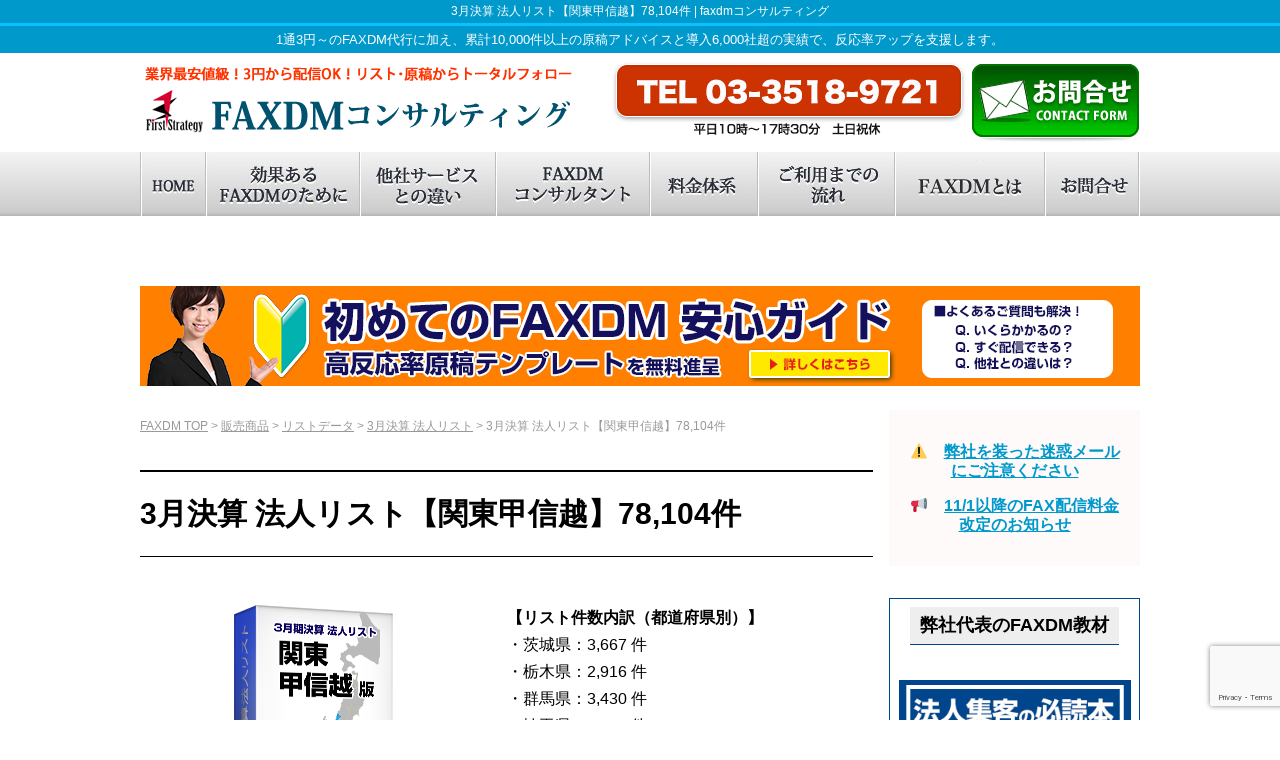

--- FILE ---
content_type: text/html; charset=UTF-8
request_url: https://faxdm.jp/salescontent/listdata/3kessanki/kantoukoushinetsu/
body_size: 19270
content:
<!DOCTYPE html PUBLIC "-//W3C//DTD XHTML 1.0 Strict//EN"
"http://www.w3.org/TR/xhtml1/DTD/xhtml1-strict.dtd">
<html xmlns="http://www.w3.org/1999/xhtml" xml:lang="ja" lang="ja">
<head>
<!-- Google Tag Manager -->
<script>(function(w,d,s,l,i){w[l]=w[l]||[];w[l].push({'gtm.start':
new Date().getTime(),event:'gtm.js'});var f=d.getElementsByTagName(s)[0],
j=d.createElement(s),dl=l!='dataLayer'?'&l='+l:'';j.async=true;j.src=
'https://www.googletagmanager.com/gtm.js?id='+i+dl;f.parentNode.insertBefore(j,f);
})(window,document,'script','dataLayer','GTM-NWSZND3');</script>
<!-- End Google Tag Manager -->
<!-- Start Microsoft Clarity -->
<script type="text/javascript">
    (function(c,l,a,r,i,t,y){
        c[a]=c[a]||function(){(c[a].q=c[a].q||[]).push(arguments)};
        t=l.createElement(r);t.async=1;t.src="https://www.clarity.ms/tag/"+i;
        y=l.getElementsByTagName(r)[0];y.parentNode.insertBefore(t,y);
    })(window, document, "clarity", "script", "d4wuli2dlr");
</script>	
<!-- End Microsoft Clarity -->	
<!-- googleフォント読み込み -->
<link href="https://fonts.googleapis.com/css?family=Noto+Sans+JP:400,700|Roboto:400,700&amp;subset=japanese" rel="stylesheet">
<!-- 入力内容のテーブル表示・非表示 -->

<meta charset="UTF-8" />

<meta name="google-site-verification" content="T60wvvpVZTZzzjhF4JDWr0GGk4HXCkj1hfmv0P7lbuo" />
<title>3月決算 法人リスト【関東甲信越】78,104件 | faxdm</title>
<meta name="viewport" content="width=device-width, initial-scale=1.0" />
<link rel="stylesheet" type="text/css" media="all" href="https://faxdm.jp/cms/wp-content/themes/faxdm/style.css" />
<link rel="pingback" href="https://faxdm.jp/cms/xmlrpc.php" />
<link rel="shortcut icon" href="https://faxdm.jp/cms/wp-content/themes/faxdm/img/favicon.ico" />
<script type="text/javascript" src="https://code.jquery.com/jquery-1.8.2.min.js"></script>
<script src="https://faxdm.jp/cms/wp-content/themes/faxdm/js/jquery.mobilemenu.js"></script>

<!-- All in One SEO Pack 2.4.3 by Michael Torbert of Semper Fi Web Design[1318,1365] -->
<meta name="keywords"  content="3月決算 法人リスト" />

<link rel="canonical" href="https://faxdm.jp/salescontent/listdata/3kessanki/kantoukoushinetsu/" />
<meta property="og:title" content="3月決算 法人リスト【関東甲信越】78,104件 | faxdm" />
<meta property="og:type" content="activity" />
<meta property="og:url" content="https://faxdm.jp/salescontent/listdata/3kessanki/kantoukoushinetsu/" />
<meta property="og:image" content="https://faxdm.jp/cms/wp-content/themes/faxdm/img/mainimg2.jpg" />
<meta property="og:image:width" content="1000px" />
<meta property="og:site_name" content="faxdmコンサルティング" />
<meta property="og:description" content="【リスト件数内訳（都道府県別）】 ・茨城県：3,667 件 ・栃木県：2,916 件 ・群馬県：3,430 件 ・埼玉県：7,450 件 ・千葉県：6,963 件 ・東京都：34,115 件 ・神奈川県：9,510 件 ・新潟県：4,720 件 ・長野県：3,665 件 ・山梨県：1,668 件 合計：78,104件 サンプルはこちら※提供項目をご確認頂けます リスト購入のご注意点を以下の通り説明させて頂きます。 お読みいただき、ご承諾頂ける場合のみ全てチェックの上ご購入ください。 ※全てご承諾・チェック頂かないと購入手続きに進めません。 ご購入いただいたリストについては、貴社での管理をお願いいたします。 ご購入いただいたリストを使って、弊社に配信を依頼する際には、配信不要の企業は必ず削除いただくかNGリストと共に、弊社まで送付いただけるようお願いいたします。 ご購入いただいたリストの加工・整理に関しましては、貴社でお願いいたします。 （弊社に依頼する場合には別途手数料が発生致します。ご了承くださいませ。） 飲食業や美容業など、業種によってはFAXの不達が多い場合がございます。 （電話機とFAX機が兼用のところが多い場合、FAXが４割以上届かない場合もございます） 弊社リストは、大手データバンクからの買い付けや登記情報、インターネット上の公開情報を随時収集して作成しております。定期的にクリーニングを行っていますが、 膨大なデータを扱っているため、宛先間違い、すでに存在しないFAX番号、誤ったFAX番号が含まれている可能性がございますことご了承下さいませ。 一度購入いただいたリストに関しては、原則、返金は承っておりません。" />
<meta name="twitter:card" content="summary" />
<meta name="twitter:title" content="3月決算 法人リスト【関東甲信越】78,104件 | faxdm" />
<meta name="twitter:description" content="【リスト件数内訳（都道府県別）】 ・茨城県：3,667 件 ・栃木県：2,916 件 ・群馬県：3,430 件 ・埼玉県：7,450 件 ・千葉県：6,963 件 ・東京都：34,115 件 ・神奈川県：9,510 件 ・新潟県：4,720 件 ・長野県：3,665 件 ・山梨県：1,668 件 合計：78,104件 サンプルはこちら※提供項目をご確認頂けます リスト購入のご注意点を以下の通り説明させて頂きます。 お読みいただき、ご承諾頂ける場合のみ全てチェックの上ご購入ください。 ※全てご承諾・チェック頂かないと購入手続きに進めません。 ご購入いただいたリストについては、貴社での管理をお願いいたします。 ご購入いただいたリストを使って、弊社に配信を依頼する際には、配信不要の企業は必ず削除いただくかNGリストと共に、弊社まで送付いただけるようお願いいたします。 ご購入いただいたリストの加工・整理に関しましては、貴社でお願いいたします。 （弊社に依頼する場合には別途手数料が発生致します。ご了承くださいませ。） 飲食業や美容業など、業種によってはFAXの不達が多い場合がございます。 （電話機とFAX機が兼用のところが多い場合、FAXが４割以上届かない場合もございます） 弊社リストは、大手データバンクからの買い付けや登記情報、インターネット上の公開情報を随時収集して作成しております。定期的にクリーニングを行っていますが、 膨大なデータを扱っているため、宛先間違い、すでに存在しないFAX番号、誤ったFAX番号が含まれている可能性がございますことご了承下さいませ。 一度購入いただいたリストに関しては、原則、返金は承っておりません。" />
<meta name="twitter:image" content="https://faxdm.jp/cms/wp-content/themes/faxdm/img/mainimg2.jpg" />
<meta itemprop="image" content="https://faxdm.jp/cms/wp-content/themes/faxdm/img/mainimg2.jpg" />
<!-- /all in one seo pack -->
<link rel='dns-prefetch' href='//ajax.googleapis.com' />
<link rel='dns-prefetch' href='//www.google.com' />
<link rel='dns-prefetch' href='//s.w.org' />
<link rel="alternate" type="application/rss+xml" title="faxdmコンサルティング &raquo; フィード" href="https://faxdm.jp/feed/" />
<link rel="alternate" type="application/rss+xml" title="faxdmコンサルティング &raquo; コメントフィード" href="https://faxdm.jp/comments/feed/" />
		<script type="text/javascript">
			window._wpemojiSettings = {"baseUrl":"https:\/\/s.w.org\/images\/core\/emoji\/11\/72x72\/","ext":".png","svgUrl":"https:\/\/s.w.org\/images\/core\/emoji\/11\/svg\/","svgExt":".svg","source":{"concatemoji":"https:\/\/faxdm.jp\/cms\/wp-includes\/js\/wp-emoji-release.min.js?ver=4.9.26"}};
			!function(e,a,t){var n,r,o,i=a.createElement("canvas"),p=i.getContext&&i.getContext("2d");function s(e,t){var a=String.fromCharCode;p.clearRect(0,0,i.width,i.height),p.fillText(a.apply(this,e),0,0);e=i.toDataURL();return p.clearRect(0,0,i.width,i.height),p.fillText(a.apply(this,t),0,0),e===i.toDataURL()}function c(e){var t=a.createElement("script");t.src=e,t.defer=t.type="text/javascript",a.getElementsByTagName("head")[0].appendChild(t)}for(o=Array("flag","emoji"),t.supports={everything:!0,everythingExceptFlag:!0},r=0;r<o.length;r++)t.supports[o[r]]=function(e){if(!p||!p.fillText)return!1;switch(p.textBaseline="top",p.font="600 32px Arial",e){case"flag":return s([55356,56826,55356,56819],[55356,56826,8203,55356,56819])?!1:!s([55356,57332,56128,56423,56128,56418,56128,56421,56128,56430,56128,56423,56128,56447],[55356,57332,8203,56128,56423,8203,56128,56418,8203,56128,56421,8203,56128,56430,8203,56128,56423,8203,56128,56447]);case"emoji":return!s([55358,56760,9792,65039],[55358,56760,8203,9792,65039])}return!1}(o[r]),t.supports.everything=t.supports.everything&&t.supports[o[r]],"flag"!==o[r]&&(t.supports.everythingExceptFlag=t.supports.everythingExceptFlag&&t.supports[o[r]]);t.supports.everythingExceptFlag=t.supports.everythingExceptFlag&&!t.supports.flag,t.DOMReady=!1,t.readyCallback=function(){t.DOMReady=!0},t.supports.everything||(n=function(){t.readyCallback()},a.addEventListener?(a.addEventListener("DOMContentLoaded",n,!1),e.addEventListener("load",n,!1)):(e.attachEvent("onload",n),a.attachEvent("onreadystatechange",function(){"complete"===a.readyState&&t.readyCallback()})),(n=t.source||{}).concatemoji?c(n.concatemoji):n.wpemoji&&n.twemoji&&(c(n.twemoji),c(n.wpemoji)))}(window,document,window._wpemojiSettings);
		</script>
		<style type="text/css">
img.wp-smiley,
img.emoji {
	display: inline !important;
	border: none !important;
	box-shadow: none !important;
	height: 1em !important;
	width: 1em !important;
	margin: 0 .07em !important;
	vertical-align: -0.1em !important;
	background: none !important;
	padding: 0 !important;
}
</style>
<link rel='stylesheet' id='yarppWidgetCss-css'  href='https://faxdm.jp/cms/wp-content/plugins/yet-another-related-posts-plugin/style/widget.css?ver=4.9.26' type='text/css' media='all' />
<link rel='stylesheet' id='cptch_stylesheet-css'  href='https://faxdm.jp/cms/wp-content/plugins/captcha-bws/css/front_end_style.css?ver=5.0.7' type='text/css' media='all' />
<link rel='stylesheet' id='dashicons-css'  href='https://faxdm.jp/cms/wp-includes/css/dashicons.min.css?ver=4.9.26' type='text/css' media='all' />
<link rel='stylesheet' id='cptch_desktop_style-css'  href='https://faxdm.jp/cms/wp-content/plugins/captcha-bws/css/desktop_style.css?ver=5.0.7' type='text/css' media='all' />
<link rel='stylesheet' id='contact-form-7-css'  href='https://faxdm.jp/cms/wp-content/plugins/contact-form-7/includes/css/styles.css?ver=5.1.4' type='text/css' media='all' />
<link rel='stylesheet' id='cf7cf-style-css'  href='https://faxdm.jp/cms/wp-content/plugins/cf7-conditional-fields/style.css?ver=1.3.4' type='text/css' media='all' />
<link rel='stylesheet' id='jquery-ui-theme-css'  href='https://ajax.googleapis.com/ajax/libs/jqueryui/1.11.4/themes/start/jquery-ui.min.css?ver=1.11.4' type='text/css' media='all' />
<link rel='stylesheet' id='jquery-ui-timepicker-css'  href='https://faxdm.jp/cms/wp-content/plugins/contact-form-7-datepicker/js/jquery-ui-timepicker/jquery-ui-timepicker-addon.min.css?ver=4.9.26' type='text/css' media='all' />
<link rel='stylesheet' id='contact-form-7-confirm-css'  href='https://faxdm.jp/cms/wp-content/plugins/contact-form-7-add-confirm/includes/css/styles.css?ver=4.8' type='text/css' media='all' />
<link rel='stylesheet' id='page-list-style-css'  href='https://faxdm.jp/cms/wp-content/plugins/sitemap/css/page-list.css?ver=4.3' type='text/css' media='all' />
<link rel='stylesheet' id='tablepress-default-css'  href='https://faxdm.jp/cms/wp-content/tablepress-combined.min.css?ver=1' type='text/css' media='all' />
<link rel='stylesheet' id='jquery-lazyloadxt-spinner-css-css'  href='//faxdm.jp/cms/wp-content/plugins/a3-lazy-load/assets/css/jquery.lazyloadxt.spinner.css?ver=4.9.26' type='text/css' media='all' />
<link rel='stylesheet' id='a3a3_lazy_load-css'  href='//faxdm.jp/cms/wp-content/uploads/sass/a3_lazy_load.min.css?ver=1761736293' type='text/css' media='all' />
<link rel='stylesheet' id='jquery-ui-css'  href='https://faxdm.jp/cms/wp-content/plugins/net-shop-admin/js/jquery-ui.min.css?ver=4.9.26' type='text/css' media='all' />
<script type='text/javascript' src='https://faxdm.jp/cms/wp-includes/js/jquery/jquery.js?ver=1.12.4'></script>
<script type='text/javascript' src='https://faxdm.jp/cms/wp-includes/js/jquery/jquery-migrate.min.js?ver=1.4.1'></script>
<link rel='https://api.w.org/' href='https://faxdm.jp/wp-json/' />
<link rel="EditURI" type="application/rsd+xml" title="RSD" href="https://faxdm.jp/cms/xmlrpc.php?rsd" />
<link rel="wlwmanifest" type="application/wlwmanifest+xml" href="https://faxdm.jp/cms/wp-includes/wlwmanifest.xml" /> 
<link rel='prev' title='緊急メンテナンスとHP復旧のお知らせ' href='https://faxdm.jp/news/%e9%9a%9c%e5%ae%b3%e5%be%a9%e6%97%a7%e3%81%ae%e3%81%8a%e7%9f%a5%e3%82%89%e3%81%9b/' />
<link rel='next' title='〇を増やし、×を消せ！' href='https://faxdm.jp/column/%e3%80%87%e3%82%92%e5%a2%97%e3%82%84%e3%81%97%e3%80%81x%e3%82%92%e6%b6%88%e3%81%9b%ef%bc%81/' />
<meta name="generator" content="WordPress 4.9.26" />
<link rel='shortlink' href='https://faxdm.jp/?p=9349' />
<link rel="alternate" type="application/json+oembed" href="https://faxdm.jp/wp-json/oembed/1.0/embed?url=https%3A%2F%2Ffaxdm.jp%2Fsalescontent%2Flistdata%2F3kessanki%2Fkantoukoushinetsu%2F" />
<link rel="alternate" type="text/xml+oembed" href="https://faxdm.jp/wp-json/oembed/1.0/embed?url=https%3A%2F%2Ffaxdm.jp%2Fsalescontent%2Flistdata%2F3kessanki%2Fkantoukoushinetsu%2F&#038;format=xml" />
<link rel="stylesheet" href="https://faxdm.jp/cms/wp-content/plugins/frontend-user-admin/frontend-user-admin.css" type="text/css" media="screen" />
<link rel="stylesheet" href="https://faxdm.jp/cms/wp-content/plugins/net-shop-admin/net-shop-admin.css" type="text/css" media="screen" />
<script type='text/javascript'>
							SG_POPUPS_QUEUE = [];
							SG_POPUP_DATA = [];
							SG_APP_POPUP_URL = 'https://faxdm.jp/cms/wp-content/plugins/popup-builder';
							SG_POPUP_VERSION='2.66_1;';
							
							function sgAddEvent(element, eventName, fn) {
								if (element.addEventListener)
									element.addEventListener(eventName, fn, false);
								else if (element.attachEvent)
									element.attachEvent('on' + eventName, fn);
							}
						</script>    <script type="text/javascript">
        var ajaxurl = 'https://faxdm.jp/cms/wp-admin/admin-ajax.php';
    </script>
    
<!-- BEGIN: WP Social Bookmarking Light HEAD -->


<script>
    (function (d, s, id) {
        var js, fjs = d.getElementsByTagName(s)[0];
        if (d.getElementById(id)) return;
        js = d.createElement(s);
        js.id = id;
        js.src = "//connect.facebook.net/ja_JP/sdk.js#xfbml=1&version=v2.7";
        fjs.parentNode.insertBefore(js, fjs);
    }(document, 'script', 'facebook-jssdk'));
</script>

<style type="text/css">
    .wp_social_bookmarking_light{
    border: 0 !important;
    padding: 0 !important;
    margin: 0 !important;
}
.wp_social_bookmarking_light div{
    float: left !important;
    border: 0 !important;
    padding: 0 !important;
    margin: 0 5px 0px 0 !important;
    height: 23px !important;
    text-indent: 0 !important;
}
.wp_social_bookmarking_light img{
    border: 0 !important;
    padding: 0;
    margin: 0;
    vertical-align: top !important;
}
.wp_social_bookmarking_light_clear{
    clear: both !important;
}
.wsbl_twitter{
    width: 100px;
}
.wsbl_facebook_like span{
    vertical-align: top !important;
}
</style>
<!-- END: WP Social Bookmarking Light HEAD -->
<script type="text/javascript">
	$(document).ready(function(){
			$('#menuls').mobileMenu();
				});

(function(i,s,o,g,r,a,m){i['GoogleAnalyticsObject']=r;i[r]=i[r]||function(){
  (i[r].q=i[r].q||[]).push(arguments)},i[r].l=1*new Date();a=s.createElement(o),
  m=s.getElementsByTagName(o)[0];a.async=1;a.src=g;m.parentNode.insertBefore(a,m)
  })(window,document,'script','//www.google-analytics.com/analytics.js','ga');

  ga('create', 'UA-42792073-1', 'faxdm.jp');
  ga('send', 'pageview');

</script>
<script src="https://ajaxzip3.github.io/ajaxzip3.js" charset="UTF-8"></script>
<script type="text/JavaScript">
$(document).ready(function(){
    jQuery('#zip').keyup(function(event){
        AjaxZip3.zip2addr('zip','','pref','addr');
        return false;
    })
})
</script>
<style>
	/* 商品整列 */
	.nsa_product_child{
		margin:0;
		width:25%;
	}
	h1{
	line-height: 1.1rem;
	}
	.visually-hidden {
    margin: 0px auto;
    font-size: 0.8rem;
    padding: 0;
    background: #0099CC;
    color: #fff;
    text-align: center;
}
@media screen and (max-width: 768px) {
  .visually-hidden {
    display: none;
  }
}
	
</style>
</head>

<body>
<!-- Google Tag Manager (noscript) -->
<noscript><iframe src="https://www.googletagmanager.com/ns.html?id=GTM-NWSZND3"
height="0" width="0" style="display:none;visibility:hidden"></iframe></noscript>
<!-- End Google Tag Manager (noscript) -->
<!-- Marketing Analitics & Chat END  -->
	<h1 id="top">
3月決算 法人リスト【関東甲信越】78,104件 | faxdmコンサルティング</h1>
<!--
<h1 id="top">
3月決算 法人リスト【関東甲信越】78,104件 | faxdmコンサルティング</h1>
	-->
<p class="lead visually-hidden">
1通3円～のFAXDM代行に加え、累計10,000件以上の原稿アドバイスと導入6,000社超の実績で、反応率アップを支援します。
</p>	

<div id="header2">
<div class="w1">
    <div class="clearfix">
		<a href="https://faxdm.jp/"><img src="https://faxdm.jp/cms/wp-content/themes/faxdm/img/logo.gif" alt="業界最安値！3円から配信OK！リスト･原稿からトータルフォロー FAXDMコンサルティング" class="fl" /></a>
        <a href="https://faxdm.jp/contact"><img src="https://faxdm.jp/cms/wp-content/themes/faxdm/img/contact.gif" alt="FAXDMのお申込み・お問合せはこちら" class="fr" /></a>
    </div>
    <a href="tel:0335189721"><img src="https://faxdm.jp/cms/wp-content/themes/faxdm/img/call_sp.jpg" alt="FAXDMへのお電話はこちら" class="pc0 aligncenter" /></a>
</div>
</div>

<div id="menu">
<div class="w1">
<div class="clearfix">
	<ul id="menuls">
    	<li id="m_home"><a href="https://faxdm.jp/">faxdm top</a></li>
        <li id="m_kouka"><a href="https://faxdm.jp/kouka">効果あるFAXDMのために</a></li>
        <li id="m_tigai"><a href="https://faxdm.jp/service">他社サービスとの違い</a></li>
        <li id="m_consul"><a href="https://faxdm.jp/consul">FAXDMコンサルタント</a></li>
        <li id="m_price"><a href="https://faxdm.jp/price">料金体系</a></li>
        <li id="m_flow"><a href="https://faxdm.jp/flow">ご利用までの流れ</a></li>
        <li id="m_prom"><a href="https://faxdm.jp/whatfaxdm/">FAXDMとは</a></li>
        <li style="display: none;" id="m_prom3"><a href="https://faxdm.jp/column">FAXDM最新ノウハウ</a></li>
        <li style="display: none;" id="m_prom2"><a href="https://faxdm.jp/about">会社概要-ファーストストラテジー</a></li>
        
        <li id="m_contact" style="top: -27px; position: relative;"><a href="https://faxdm.jp/contact">お問合せ</a></li>
    </ul>
</div>
</div>
</div>

<div id="content">
	<div id="hajimete" style="margin:1rem 0px;">
    <a href="https://faxdm.jp/hajimete/"><img style="width:100%;" src="https://faxdm.jp/cms/wp-content/uploads/2020/10/hajimete_bn.jpg" alt="初めてのFAXDM　安心ガイド"></a>
	</div>
<div class="clearfix">
<!--　メルマガ登録フォーム停止
<div class="mailmag_box_t" style="position: relative;">
<img src="https://faxdm.jp/cms/wp-content/themes/faxdm/img/mag_side_bg.png" alt="90日で売上1000万円をあげる
FAXDM徹底活用法 無料メール講座の登録はこちら" class="mobw100p aligncenter mb10"  />
<div style="position: absolute; top: 145px; left: 25px; width: 85%">
	<input type="hidden" name="Publisher_Id" value="42693" />
	<input type="hidden" name="Form_Cd" value="faxdm90" />
	<input type="hidden" name="charcode" value="auto" />
<form method="post" action="https://maroon-ex.jp/fy">
	<dl>
		<dt>　メールアドレス　<font color="red">*</font></dt>
			<dd><input type="text" name="Mail" value="" style="width:160px;height:25px;" /></dd>
		<dt>　会社名(屋号名)　<font color="red">*</font></dt>
			<dd><input type="text" name="Company_Name" value="" style="width:160px;height:25px;" /></dd>
		<dt>　お名前(姓)　<font color="red">*</font></dt>
			<dd><input type="text" name="NameAll" value="" style="width:160px;height:25px;" /></dd>
	</dl>
<div style="margin-left:10%;margin-right:10%;"><input type="submit" name="submit" value="購読する" style="width:100%;padding:6px;font-size:18px;"/></div>
</form><br />
</div>
</div>
-->

<div id="right">
	    
    <div id="pmap"><!-- Breadcrumb NavXT 5.7.1 -->
<a title="Go to faxdmコンサルティング." href="https://faxdm.jp" class="home">FAXDM TOP</a> &gt; <span property="itemListElement" typeof="ListItem"><a property="item" typeof="WebPage" title="販売商品のカテゴリーアーカイブへ移動" href="https://faxdm.jp/salescontent/" class="taxonomy category"><span property="name">販売商品</span></a><meta property="position" content="2"></span> &gt; <span property="itemListElement" typeof="ListItem"><a property="item" typeof="WebPage" title="リストデータのカテゴリーアーカイブへ移動" href="https://faxdm.jp/salescontent/listdata/" class="taxonomy category"><span property="name">リストデータ</span></a><meta property="position" content="3"></span> &gt; <span property="itemListElement" typeof="ListItem"><a property="item" typeof="WebPage" title="3月決算 法人リストのカテゴリーアーカイブへ移動" href="https://faxdm.jp/salescontent/listdata/3kessanki/" class="taxonomy category"><span property="name">3月決算 法人リスト</span></a><meta property="position" content="4"></span> &gt; 3月決算 法人リスト【関東甲信越】78,104件</div>
    <h2 class="cate4_title">3月決算 法人リスト【関東甲信越】78,104件</h2>
			<div class="m10">
            <p class="gry tr">2019-01-22</p>
			<div class="m10">
				<div class="clearfix">
				<div class='wp_social_bookmarking_light'>
            <div class="wsbl_twitter"><a href="https://twitter.com/share" class="twitter-share-button" data-url="https://faxdm.jp/salescontent/listdata/3kessanki/kantoukoushinetsu/" data-text="3月決算 法人リスト【関東甲信越】78,104件" data-lang="ja">Tweet</a></div>
            <div class="wsbl_facebook_like"><div id="fb-root"></div><fb:like href="https://faxdm.jp/salescontent/listdata/3kessanki/kantoukoushinetsu/" layout="button_count" action="like" width="100" share="false" show_faces="false" ></fb:like></div>
            <div class="wsbl_hatena_button"><a href="//b.hatena.ne.jp/entry/https://faxdm.jp/salescontent/listdata/3kessanki/kantoukoushinetsu/" class="hatena-bookmark-button" data-hatena-bookmark-title="3月決算 法人リスト【関東甲信越】78,104件" data-hatena-bookmark-layout="standard" title="このエントリーをはてなブックマークに追加"> <img class="lazy lazy-hidden" src="//faxdm.jp/cms/wp-content/plugins/a3-lazy-load/assets/images/lazy_placeholder.gif" data-lazy-type="image" data-src="//b.hatena.ne.jp/images/entry-button/button-only@2x.png" alt="このエントリーをはてなブックマークに追加" width="20" height="20" style="border: none;" /><noscript><img src="//b.hatena.ne.jp/images/entry-button/button-only@2x.png" alt="このエントリーをはてなブックマークに追加" width="20" height="20" style="border: none;" /></noscript></a><script type="text/javascript" src="//b.hatena.ne.jp/js/bookmark_button.js" charset="utf-8" async="async"></script></div>
            <div class="wsbl_google_plus_one"><g:plusone size="medium" annotation="none" href="https://faxdm.jp/salescontent/listdata/3kessanki/kantoukoushinetsu/" ></g:plusone></div>
    </div>
<br class='wp_social_bookmarking_light_clear' />
<style>
@media only screen and (min-width: 641px) {
    .list_l{
    height: 20rem;
    width: 50%;
    float: left;
    }
}
@media only screen and (max-width: 640px) {
    .list_l{
    height: 26rem;
    width: 50%;
    float: left;
    }
}
</style>
<div class="list_l">
<img src="//faxdm.jp/cms/wp-content/plugins/a3-lazy-load/assets/images/lazy_placeholder.gif" data-lazy-type="image" data-src="https://faxdm.jp/cms/wp-content/uploads/2019/01/kantokoushinetsu-300x240.png" alt="" width="300" height="240" class="lazy lazy-hidden alignleft size-medium wp-image-9351" srcset="" data-srcset="https://faxdm.jp/cms/wp-content/uploads/2019/01/kantokoushinetsu-300x240.png 300w, https://faxdm.jp/cms/wp-content/uploads/2019/01/kantokoushinetsu-768x614.png 768w, https://faxdm.jp/cms/wp-content/uploads/2019/01/kantokoushinetsu-1024x819.png 1024w, https://faxdm.jp/cms/wp-content/uploads/2019/01/kantokoushinetsu.png 1280w" sizes="(max-width: 300px) 100vw, 300px" /><noscript><img src="https://faxdm.jp/cms/wp-content/uploads/2019/01/kantokoushinetsu-300x240.png" alt="" width="300" height="240" class="alignleft size-medium wp-image-9351" srcset="https://faxdm.jp/cms/wp-content/uploads/2019/01/kantokoushinetsu-300x240.png 300w, https://faxdm.jp/cms/wp-content/uploads/2019/01/kantokoushinetsu-768x614.png 768w, https://faxdm.jp/cms/wp-content/uploads/2019/01/kantokoushinetsu-1024x819.png 1024w, https://faxdm.jp/cms/wp-content/uploads/2019/01/kantokoushinetsu.png 1280w" sizes="(max-width: 300px) 100vw, 300px" /></noscript></div>
<p><strong>【リスト件数内訳（都道府県別）】</strong><br />
・茨城県：3,667 件<br />
・栃木県：2,916 件<br />
・群馬県：3,430 件<br />
・埼玉県：7,450 件<br />
・千葉県：6,963 件<br />
・東京都：34,115 件<br />
・神奈川県：9,510 件<br />
・新潟県：4,720 件<br />
・長野県：3,665 件<br />
・山梨県：1,668 件<br />
<strong>合計：78,104件</strong><br />
<!-- 回り込み解除 --></p>
<div  style="visibility:hidden;">
<hr style="clear:both;">
</div>
<p class="del"><a href="https://faxdm.jp/doc_file/listdata/3kessan/sample_data.xlsx">サンプルはこちら</a>※提供項目をご確認頂けます</p>
<style>
.wsbl_twitter, .wsbl_facebook_like, .wsbl_hatena_button, .wsbl_google_plus_one, p.gry{
display:none;
}
</style>
<p class="del">リスト購入のご注意点を以下の通り説明させて頂きます。<br />
お読みいただき、ご承諾頂ける場合のみ全てチェックの上ご購入ください。<br />
※全てご承諾・チェック頂かないと購入手続きに進めません。</p>
<form action="https://faxdm.jp/cart/" method="post" enctype="multipart/form-data">
<div>
<div class="bg1"><label><input type="checkbox" name="check1" required> ご購入いただいたリストについては、貴社での管理をお願いいたします。</label><br />
<label><input type="checkbox" name="check2" required> ご購入いただいたリストを使って、弊社に配信を依頼する際には、配信不要の企業は必ず削除いただくかNGリストと共に、弊社まで送付いただけるようお願いいたします。</label><br />
<label><input type="checkbox" name="check3" required> ご購入いただいたリストの加工・整理に関しましては、貴社でお願いいたします。<br />
（弊社に依頼する場合には別途手数料が発生致します。ご了承くださいませ。）</label><br />
<label><input type="checkbox" name="check4" required> 飲食業や美容業など、業種によってはFAXの不達が多い場合がございます。<br />
（電話機とFAX機が兼用のところが多い場合、FAXが４割以上届かない場合もございます）</label><br />
<label><input type="checkbox" name="check5" required> 弊社リストは、大手データバンクからの買い付けや登記情報、インターネット上の公開情報を随時収集して作成しております。定期的にクリーニングを行っていますが、 膨大なデータを扱っているため、宛先間違い、すでに存在しないFAX番号、誤ったFAX番号が含まれている可能性がございますことご了承下さいませ。</label><br />
<label><input type="checkbox" name="check6" required> 一度購入いただいたリストに関しては、原則、返金は承っておりません。</label></div>
</form>
<div class="nsa_product_detail">
<div class="lp_bt"><center><input type="image" src="https://faxdm.jp/cms/wp-content/uploads/2018/08/btn_s.png" class="product_cart product_id28" value="ショッピングカートに入れる &raquo;" />
<input type="hidden" name="product_id" value="28" />
<input type="hidden" name="action" value="cart" /></center></div><p><div class="imgl mob0"><img class="lazy lazy-hidden" src="//faxdm.jp/cms/wp-content/plugins/a3-lazy-load/assets/images/lazy_placeholder.gif" data-lazy-type="image" data-src="https://faxdm.jp/cms/wp-content/uploads/2019/01/kantokoushinetsu-300x240.png" width="300" height="240" alt="3月決算 法人リスト【関東甲信越】78,104件" id="image9351" /><noscript><img src="https://faxdm.jp/cms/wp-content/uploads/2019/01/kantokoushinetsu-300x240.png" width="300" height="240" alt="3月決算 法人リスト【関東甲信越】78,104件" id="image9351" /></noscript></div><br />3月決算 法人リスト【関東甲信越】78,104件<br />商品コード kantoukoushinetsu<br /><!--<s> 定価： [product field=product_catalogue_price position=0] 円 </s><br />↓↓↓↓↓<br />--><strong>Web限定価格 273,000 円（税込）</strong><br />※銀行振込・クレジットカード決済（Paypal）対応<br />※カード決済は完了後、すぐにご確認頂けます。<br />※ご購入には会員登録（無料）が必要です。</p><p><a href="https://faxdm.jp/cart/?action=add_to_wishlist&amp;product_id=28">お気に入り商品に登録</a></p></div>
</form>
</div>
 
 

<div class='wp_social_bookmarking_light'>
            <div class="wsbl_twitter"><a href="https://twitter.com/share" class="twitter-share-button" data-url="https://faxdm.jp/salescontent/listdata/3kessanki/kantoukoushinetsu/" data-text="3月決算 法人リスト【関東甲信越】78,104件" data-lang="ja">Tweet</a></div>
            <div class="wsbl_facebook_like"><div id="fb-root"></div><fb:like href="https://faxdm.jp/salescontent/listdata/3kessanki/kantoukoushinetsu/" layout="button_count" action="like" width="100" share="false" show_faces="false" ></fb:like></div>
            <div class="wsbl_hatena_button"><a href="//b.hatena.ne.jp/entry/https://faxdm.jp/salescontent/listdata/3kessanki/kantoukoushinetsu/" class="hatena-bookmark-button" data-hatena-bookmark-title="3月決算 法人リスト【関東甲信越】78,104件" data-hatena-bookmark-layout="standard" title="このエントリーをはてなブックマークに追加"> <img class="lazy lazy-hidden" src="//faxdm.jp/cms/wp-content/plugins/a3-lazy-load/assets/images/lazy_placeholder.gif" data-lazy-type="image" data-src="//b.hatena.ne.jp/images/entry-button/button-only@2x.png" alt="このエントリーをはてなブックマークに追加" width="20" height="20" style="border: none;" /><noscript><img src="//b.hatena.ne.jp/images/entry-button/button-only@2x.png" alt="このエントリーをはてなブックマークに追加" width="20" height="20" style="border: none;" /></noscript></a><script type="text/javascript" src="//b.hatena.ne.jp/js/bookmark_button.js" charset="utf-8" async="async"></script></div>
            <div class="wsbl_google_plus_one"><g:plusone size="medium" annotation="none" href="https://faxdm.jp/salescontent/listdata/3kessanki/kantoukoushinetsu/" ></g:plusone></div>
    </div>
<br class='wp_social_bookmarking_light_clear' />
                </div>
            </div>
                        <div class="ptop"><a href="https://faxdm.jp/salescontent/listdata/3kessanki/">一覧に戻る&raquo;</a></div>
                        </div>
	
<!-- <a rel="nofollow" href="https://faxdm.jp/contact"><img src="https://faxdm.jp/cms/wp-content/themes/faxdm/img/bnr_contact.jpg" class="aligncenter" alt="FAXDMの効果・流れ・費用など、まずはご相談ください！FAXDMのご相談・お問合せはこちら" / ></a> -->
<div class="to_contact">
<a rel="nofollow" href="https://faxdm.jp/contact"><img src="https://faxdm.jp/cms/wp-content/uploads/2025/05/bnr_contact.png" class="aligncenter" alt="FAXDMの無料相談受付中！　お気軽にお問い合わせください" style="margin-top:1rem; border-radius:0.8rem;" ></a>
</div>
</div>
<!--right:end-->

<style>
.plan, .ex_service{
border:1px solid #00468c;
text-align:center;
margin-bottom:1rem;
}
.plan h2{
font-weight:700;
font-size:1.4rem;
background:#00468c;
width:100%;
padding:5px 0;
color:#fff;
margin:0px;
}
.ex_service h2{
font-weight:700;
font-size:1.4rem;
color:#00468c;
width:80%;
background:none;
border-bottom:1px solid #00468c;
padding:5px 0;
margin:0px auto;
}
.side_know_how{
border:1px solid #00468c;
margin-bottom:1rem;
}
.side_know_how h2{
margin: 0px;
padding: 0px;
line-height: 0;
}
.side_know_how h3{
font-weight:700;
font-size:1.2rem;
text-align:ceter;
}
.kyozai{
border: 1px solid #00468c;
margin-bottom: 1rem;
}
.kyozai h3{
font-weight:700;
font-size:1.2rem;
text-align:ceter;
}
.kyozai p{
    padding: 0 0.5rem;
    line-height: 1.3rem;
    font-size: 1rem;
    margin-top: 0;	
}
.side_kyozai h3{
color:#000;
width:80%;
font-size:1.1rem;
text-align:center;
margin:0.5rem auto;
border-bottom:1px solid #00468c;
}
#left_info h2{
color:#000;
width:80%;
font-size:1.3rem;
border-bottom:1px solid #00468c;
background:none;
text-align:center;
padding:0;
margin:0px auto;
margin-bottom:0.5rem;
font-weight:700;
}
</style>
<aside role="complementary">
<div id="left">
		<section role="note" aria-label="お知らせ" class="kyugyo" style="padding:1rem; background:#fffafa; margin-bottom:2rem;">
<p style="font-size:1rem; color:#d00; text-align:center; margin:0rem; margin:1rem 0; line-height:1.2rem;">&#x26a0;　<a href="https://faxdm.jp/?p=29558"><b>弊社を装った迷惑メールにご注意ください</b></a></p>
<p style="font-size:1rem; color:#d00; text-align:center; margin:0rem; margin:1rem 0; line-height:1.2rem;">📢　<a href="https://faxdm.jp/?p=29644"><b>11/1以降のFAX配信料金改定のお知らせ</b></a></p>
<!-- <p style="font-size:1rem; color:#d00; text-align:center; margin:0rem; line-height:1.3rem;">📢<b>　2025年8月9日（土）～ 2025年8月17日（日）は夏季休業となります。</b></p>  
<p style="font-size:0.9rem; color:#d00; text-align:center; margin:0rem;"><a href="https://faxdm.jp/news/2025summer_holiday/">詳細はこちらをご覧ください。</a></p> -->
</section>
	<section class="kyozai">
	<article class="side_kyozai">
		  <h3>弊社代表のFAXDM教材</h3>
		    <a href="https://www.amazon.co.jp/%E6%B3%95%E4%BA%BA%E9%A1%A7%E5%AE%A2%E3%81%8B%E3%82%89%E3%81%AE%E5%8F%97%E6%B3%A8%E3%82%9210%E5%80%8D%E3%81%AB%E3%81%99%E3%82%8B-FAXDM%C3%97WEB%E3%81%AE%E9%9B%86%E5%AE%A2%E8%A1%93-%E4%BC%8A%E4%B9%8B%E4%B8%8A-%E9%9A%BC/dp/4863673965/ref=sr_1_fkmr0_1?ie=UTF8&qid=1531288678&sr=8-1-fkmr0&keywords=%E6%B3%95%E4%BA%BA%E9%A1%A7%E5%AE%A2%E3%81%8B%E3%82%89%E3%81%AE%E5%8F%97%E6%B3%A8%E3%82%9210%E5%80%8D%E3%81%AB%E3%81%99%E3%82%8B+faxdm+web%E3%81%AE%E9%9B%86%E5%AE%A2%E8%A1%93" target="_blank" rel="nofollow"><img src="https://faxdm.jp/cms/wp-content/uploads/2021/09/banner_book.jpg" alt="弊社代表によるFAXDM実践ノウハウ書「法人顧客からの受注を10倍にする FAXDM×WEB活用集客術」" class="mobw100p aligncenter mb10" width="230px" style="border:1px solid #00468c;" /></a>
		<p>
			弊社代表・伊之上隼（井上俊彦）が執筆した、FAXDM実践ノウハウを解説した書籍。Amazon「マーケティング」「広告・宣伝」部門 新着ランキングで1位を獲得しました。
		</p>
		<a href="https://faxdm.jp/seminardouga/" target="_blank"><img src="https://faxdm.jp/cms/wp-content/uploads/2021/03/banner_seminar.jpg" alt="法人顧客からの受注を10倍にする「FAXDM x WEB活用集客術」FAXで当たる切り口　作成動画" class="mobw100p aligncenter mb10" width="230px" /></a>
				<p>
			FAXDMを使った集客ノウハウを、約1時間50分で解説した有料動画です。これからFAXDMを活用したい方に向けて、実務視点でまとめています。
		</p>
		</article>
	</section>	
	<section class="plan">
	  <h2>目的別おすすめプラン</h2>
	  <p><a href="https://faxdm.jp/enkaifax2/" target="_blank" rel="nofollow"><img src="https://faxdm.jp/cms/wp-content/uploads/2019/09/banner_enkaifax3.jpg" alt="飲食店様向け集客FAXDMのご案内" class="mobw100p aligncenter mb10" width="230px" /></a></p>
	  <p><a href="https://faxdm.jp/seminar_fax/index.html" target="_blank" rel="nofollow"><img src="https://faxdm.jp/cms/wp-content/uploads/2023/03/seminar_fax_banner.png" alt="最短５日で集客スタート！　１手先の営業ができるセミナー直前FAX" class="mobw100p aligncenter mb10" width="230px" highth="230px" /></a></p>
	</section>
	<section class="ex_service" data-nosnippet>
	  <h2>【関連サービス】</h2>
	  <p><a href="https://faxdm.jp/lp/list/index.html" target="_blank" rel="nofollow"><img src="https://faxdm.jp/cms/wp-content/uploads/2023/06/list_banner_sm.jpg" alt="無駄な宛先０を限界まで追求した法人開拓リスト" class="mobw100p aligncenter mb10" width="230px" /></a></p>
	  <p><a href="https://faxdm.jp/mobi/" target="_blank" rel="nofollow"><img src="https://faxdm.jp/cms/wp-content/uploads/2025/08/banner_mobi.jpg" alt="FAX送信を自分で簡単完結！　FAXDM.mobi" class="mobw100p aligncenter mb10" width="230px" /></a></p>
	  <p><a href="https://faxdm.jp/maildm/" target="_blank" rel="nofollow"><img src="https://faxdm.jp/cms/wp-content/uploads/2021/03/banner_maildm.jpg" alt="毎月２０社限定提供　約９０万件の法人メールＤＭを配信代行します" class="mobw100p aligncenter mb10" width="230px" highth="230px" /></a></p>
	  <p><a href="https://faxdm.jp/listpackage_contents/" target="_blank" rel="nofollow"><img src="https://faxdm.jp/cms/wp-content/uploads/2025/11/banner_listpackage_202511.jpg" alt="リストパッケージ割　令和7年5月版歯科詳細リスト販売開始" class="mobw100p aligncenter mb10" width="230px" highth="230px" /></a></p>
	</section>
	<section class="side_know_how">
		<h2><img src="https://faxdm.jp/cms/wp-content/uploads/2025/06/bn_side_knowhow.png" alt="DMノウハウ"></h2>
		<article id="left_info">
		<h3>最新の無料記事</h3>
		<ul>
		  	          	        <li>
	          2025-12-23<br />
	          <a rel="nofollow" href="https://faxdm.jp/column/%e5%8f%8d%e9%9f%bf%e3%81%8c%e3%81%82%e3%81%a3%e3%81%9f%e5%8e%9f%e7%a8%bf%e3%81%ae3%e3%81%a4%e3%81%ae%e5%85%b1%e9%80%9a%e7%82%b9/">反響があった原稿の3つの共通点</a>
	        </li>
	          		</ul>
		<div class="ptop"><a href="https://faxdm.jp/news/">more→</a></div>
		</article>
		<p><a href="https://faxdm.jp/template/index.html" target="_blank"><img src="https://faxdm.jp/cms/wp-content/themes/faxdm/img/bnr_faxdmtemp.jpg" alt="反響がでるポイントコメント付き・FAXDMテンプレート集はコチラ" class="mobw100p aligncenter mb10"/></a></p>
	</section>

	<section id="left_info" role="note" aria-label="最新情報">
	<h2>お知らせ</h2>
	<ul>
	  	  	  <li>
	    2025-11-28<br />
	    <a rel="nofollow" href="https://faxdm.jp/news/%e5%b9%b4%e6%9c%ab%e5%b9%b4%e5%a7%8b%e4%bc%91%e6%a5%ad%e3%81%ae%e3%81%8a%e7%9f%a5%e3%82%89%e3%81%9b_2025-26%e5%b9%b4/">年末年始休業のお知らせ</a>
	  </li>
	  	  <li>
	    2025-09-17<br />
	    <a rel="nofollow" href="https://faxdm.jp/news/%e3%80%90%e9%87%8d%e8%a6%81%e3%80%9111-1%e4%bb%a5%e9%99%8d%e3%81%aefax%e9%85%8d%e4%bf%a1%e6%96%99%e9%87%91%e6%94%b9%e5%ae%9a%e3%81%ae%e3%81%8a%e7%9f%a5%e3%82%89%e3%81%9b/">【重要】11/1以降のFAX配信料金改定のお知らせ</a>
	  </li>
	  	</ul>
	</section>

	<section class="others">
		<p><a href="https://faxdm.jp/login/" rel="nofollow"><img src="https://faxdm.jp/cms/wp-content/themes/faxdm/img/banner_member.jpg" alt="会員専用（マイページ）" class="mobw100p aligncenter mb10" width="230px" highth="90px" /></a></p>
		<p><a href="https://faxdm.jp/fax_stopform/"><img src="https://faxdm.jp/cms/wp-content/uploads/2017/10/faxstop.png" alt="FAXDM配信停止受付窓口" class="mobw100p aligncenter mb10" width="230px" highth="138px" /></a></p>
	</section>

	<section id="leftm">
	<ul class="lm1">
		 <li class="page_item page-item-23298"><a href="https://faxdm.jp/price/">料金体系</a></li>
<li class="page_item page-item-192"><a href="https://faxdm.jp/about/">会社概要-ファーストストラテジー</a></li>
<li class="page_item page-item-194"><a href="https://faxdm.jp/qa/">よくあるご質問</a></li>
<li class="page_item page-item-1352"><a href="https://faxdm.jp/rule/">サービス利用規約</a></li>
<li class="page_item page-item-2518"><a href="https://faxdm.jp/words/">用語集(ＦＡＸＤＭ）</a></li>
<li class="page_item page-item-2572"><a href="https://faxdm.jp/doc/">原稿作成（反応率アップ重視）</a></li>
<li class="page_item page-item-2582"><a href="https://faxdm.jp/acting/">電話/FAX一次受付代行サービス(クレーム受付含む)</a></li>
<li class="page_item page-item-2726"><a href="https://faxdm.jp/faxdmlist/">リスト購入</a></li>
<li class="page_item page-item-4897"><a href="https://faxdm.jp/%e7%89%b9%e5%ae%9a%e5%95%86%e5%8f%96%e5%bc%95%e6%b3%95%e3%81%ae%e6%94%b9%e5%ae%9a%e3%81%ab%e3%81%a4%e3%81%84%e3%81%a6/">特定商取引法の改定にあたってのお願いと注意点</a></li>
<li class="page_item page-item-5217"><a href="https://faxdm.jp/sitemap/">サイトマップ</a></li>
<li class="page_item page-item-27407"><a href="https://faxdm.jp/fs_member/">ファーストストラテジーのスタッフ紹介</a></li>
<li class="page_item page-item-27667"><a href="https://faxdm.jp/cookiepolicy/">Cookieの利用について</a></li>
<li class="page_item page-item-4690"><a href="https://faxdm.jp/makefaxdm/">最短たったの1時間でできるFAX原稿作成講座</a></li>
<li class="page_item page-item-29801"><a href="https://faxdm.jp/%e7%89%b9%e5%ae%9a%e5%95%86%e5%8f%96%e5%bc%95%e6%b3%95%e3%81%ab%e5%9f%ba%e3%81%a5%e3%81%8f%e8%a1%a8%e8%a8%98/">特定商取引法に基づく表記</a></li>
	     <li><a href="/pr">個人情報保護方針</a></li>
	</ul>
	</section>	

	<section id="left_info">
	<h2>ノウハウ集</h2>
	<ul>
	  	<li class="cat-item cat-item-102"><a href="https://faxdm.jp/btob%e3%83%9e%e3%83%bc%e3%82%b1%e3%83%86%e3%82%a3%e3%83%b3%e3%82%b0/" >BtoBマーケティング</a>
</li>
	<li class="cat-item cat-item-110"><a href="https://faxdm.jp/faxdmtemplate/" title="FAXDM原稿テンプレートが会員登録後に無料ダウンロードできます。">FAXDMテンプレート</a>
</li>
	<li class="cat-item cat-item-2"><a href="https://faxdm.jp/column/" title="他ではまず聞けないＦＡＸＤＭの最新ノウハウやテンプレートを公開しております。費用対効果を最大化するためのコツをぜひここで学んでください。">ノウハウの公開</a>
<ul class='children'>
	<li class="cat-item cat-item-41"><a href="https://faxdm.jp/column/faxdm%e5%8f%8d%e9%9f%bf%e3%82%a2%e3%83%83%e3%83%97%e4%ba%8b%e4%be%8b/" title="FAXDMで反響がアップした事例を公開しています。">FAXDM反響アップ事例</a>
</li>
	<li class="cat-item cat-item-63"><a href="https://faxdm.jp/column/kpi/" title="「key performance indicator」の略。重要業績評価指標。企業などの組織において、個人や部門の業績評価を定量的に評価するための指標。達成すべき目標に対し、どれだけの進捗がみられたかを明確にできる指標が選択される。これをもとに、日々の進捗把握や業務の改善などが行われる。">KPI</a>
</li>
	<li class="cat-item cat-item-58"><a href="https://faxdm.jp/column/ltv/" title=" LTV （Life Time Value）は日本語では「顧客生涯価値」と訳されます。 顧客が生涯を通じて企業にもたらす利益のことを指し、一般的には顧客の商品やサービスに対する愛着(顧客ロイヤリティ)が高い企業ほど LTV が高まりやすくなります。 ">LTV</a>
</li>
	<li class="cat-item cat-item-40"><a href="https://faxdm.jp/column/faxdm%e3%81%ae%e3%82%b9%e3%83%88%e3%83%bc%e3%83%aa%e3%83%bc%e4%bd%9c%e3%82%8a/" title="ストーリー作りがコピーライティングの魅力を上げるのに重要です。">ストーリー作り</a>
</li>
	<li class="cat-item cat-item-131"><a href="https://faxdm.jp/column/%e3%82%bb%e3%83%9f%e3%83%8a%e3%83%bc/" >セミナー</a>
</li>
	<li class="cat-item cat-item-39"><a href="https://faxdm.jp/column/faxdm%e3%81%ae%e3%82%bb%e3%83%bc%e3%83%ab%e3%82%b9%e3%82%b3%e3%83%94%e3%83%bc%e3%83%a9%e3%82%a4%e3%83%86%e3%82%a3%e3%83%b3%e3%82%b0/" title="faxdmに特化したセールスコピーの技術を公開しています。">セールスコピーライティング</a>
</li>
	<li class="cat-item cat-item-70"><a href="https://faxdm.jp/column/%e3%83%9e%e3%82%a4%e3%83%b3%e3%83%89%e3%82%bb%e3%83%83%e3%83%88/" >マインドセット</a>
</li>
	<li class="cat-item cat-item-57"><a href="https://faxdm.jp/column/%e3%83%9e%e3%83%bc%e3%82%b1%e3%83%86%e3%82%a3%e3%83%b3%e3%82%b0%e3%83%95%e3%82%a1%e3%83%8d%e3%83%ab/" title="マーケティングファネル＝売上を最大化するための漏斗（じょうご）の構築ノウハウについて">マーケティングファネル</a>
</li>
	<li class="cat-item cat-item-128"><a href="https://faxdm.jp/column/%e3%83%a1%e3%83%bc%e3%83%abdm/" >メールDM</a>
</li>
	<li class="cat-item cat-item-74"><a href="https://faxdm.jp/column/faxdmlist/" title="FAXリストの収集方法、FAXDMのためのリストデータについて解説したページです。">リスト</a>
</li>
	<li class="cat-item cat-item-69"><a href="https://faxdm.jp/column/faxdm%e5%8e%9f%e7%a8%bf%e4%ba%8b%e4%be%8b/" title="反響がでたFAXDM原稿事例を公開しています。">原稿事例</a>
</li>
	<li class="cat-item cat-item-61"><a href="https://faxdm.jp/column/booklet/" title="FAXDMの反響率をアップさせるためのオファーとして「小冊子」が効果的。小冊子に関するコラムです。">小冊子</a>
</li>
	<li class="cat-item cat-item-72"><a href="https://faxdm.jp/column/%e6%af%94%e8%bc%83/" >比較</a>
</li>
	<li class="cat-item cat-item-76"><a href="https://faxdm.jp/column/%e6%b3%95%e4%ba%ba%e3%83%aa%e3%82%b9%e3%83%88/" >法人リスト</a>
</li>
	<li class="cat-item cat-item-60"><a href="https://faxdm.jp/column/%e7%84%a1%e6%96%99%e3%83%80%e3%82%a6%e3%83%b3%e3%83%ad%e3%83%bc%e3%83%89/" title="FAXDMに関するノウハウに加えてワークシートや原稿ひな形、サンプル集などがダウンロードできるコンテンツがあるコラムです。">無料ダウンロード</a>
</li>
	<li class="cat-item cat-item-55"><a href="https://faxdm.jp/column/%e9%85%8d%e4%bf%a1%e3%82%bf%e3%82%a4%e3%83%9f%e3%83%b3%e3%82%b0/" title="FAXDMの最適な配信タイミングについてのノウハウです。">配信タイミング</a>
</li>
	<li class="cat-item cat-item-68"><a href="https://faxdm.jp/column/%e9%a3%b2%e9%a3%9f%e5%ba%97%e9%9b%86%e5%ae%a2/" >飲食店集客</a>
</li>
</ul>
</li>
	<li class="cat-item cat-item-104"><a href="https://faxdm.jp/salescontent/" >販売商品</a>
<ul class='children'>
	<li class="cat-item cat-item-108"><a href="https://faxdm.jp/salescontent/listdata/" >リストデータ</a>
	<ul class='children'>
	<li class="cat-item cat-item-118"><a href="https://faxdm.jp/salescontent/listdata/3kessanki/" title="3月期決算期の法人リストを50％OFFにて販売しております。">3月決算 法人リスト</a>
</li>
	<li class="cat-item cat-item-121"><a href="https://faxdm.jp/salescontent/listdata/shika/" title="歯科詳細リストです。歯科医様宛にDMを行うのに効果的なリストとなります。">歯科詳細リスト</a>
		<ul class='children'>
	<li class="cat-item cat-item-145"><a href="https://faxdm.jp/salescontent/listdata/shika/%e4%bb%a4%e5%92%8c7%e5%b9%b411%e6%9c%88%e7%89%88-%e6%ad%af%e7%a7%91%e8%a9%b3%e7%b4%b0%e3%83%aa%e3%82%b9%e3%83%88/" >令和7年11月版 歯科詳細リスト</a>
</li>
	<li class="cat-item cat-item-144"><a href="https://faxdm.jp/salescontent/listdata/shika/%e4%bb%a4%e5%92%8c7%e5%b9%b45%e6%9c%88%e7%89%88-%e6%ad%af%e7%a7%91%e8%a9%b3%e7%b4%b0%e3%83%aa%e3%82%b9%e3%83%88/" >令和7年5月版 歯科詳細リスト</a>
</li>
		</ul>
</li>
	<li class="cat-item cat-item-125"><a href="https://faxdm.jp/salescontent/listdata/youti/" title="私立幼稚園のリストを販売しております。">私立幼稚園リスト</a>
</li>
	</ul>
</li>
	<li class="cat-item cat-item-107"><a href="https://faxdm.jp/salescontent/movie/" >動画教材</a>
</li>
	<li class="cat-item cat-item-123"><a href="https://faxdm.jp/salescontent/ticket/" title="事前に購入いただける配信チケットです。決算時期にご購入頂く方が多いです。本チケットには豪華特典が付いていますのでお得です。">配信チケット（特典付き）</a>
</li>
</ul>
</li>
	</ul>
	<div class="ptop"><a href="https://faxdm.jp/column/">more→</a></div>
	</section>
	
<!--	
<div class="fb-like-box" data-href="https://www.facebook.com/pages/FAXDM%E3%82%B3%E3%83%B3%E3%82%B5%E3%83%AB%E3%83%86%E3%82%A3%E3%83%B3%E3%82%B0/277114185634152" data-width="230" data-show-faces="true" data-stream="true" data-show-border="true" data-header="true"></div>
</div>

<a href="https://lp.b2b-strategy.net/test-marketing/" target="_blank" rel="nofollow"><img src="https://faxdm.jp/cms/wp-content/themes/faxdm/img/facebook_bnr.jpg" alt="セミナー集客や商談獲得に有利！facebook広告テストプロモーションはこちら" class="mobw100p aligncenter mb10" width="230px" highth="90px" /></a>
<a href="https://faxdm.jp/tag/faxdm/" class="tag-cloud-link tag-link-7 tag-link-position-1" style="font-size: 8pt;" aria-label="faxdm (1個の項目)">faxdm</a>
<a href="https://faxdm.jp/tag/faxdm-%e3%83%87%e3%82%b6%e3%82%a4%e3%83%b3/" class="tag-cloud-link tag-link-97 tag-link-position-2" style="font-size: 8pt;" aria-label="faxdm デザイン (1個の項目)">faxdm デザイン</a>
<a href="https://faxdm.jp/tag/faxdm%e3%83%8e%e3%82%a6%e3%83%8f%e3%82%a6/" class="tag-cloud-link tag-link-18 tag-link-position-3" style="font-size: 12.375pt;" aria-label="faxdmノウハウ (3個の項目)">faxdmノウハウ</a>
<a href="https://faxdm.jp/tag/faxdm-%e3%83%9e%e3%83%bc%e3%82%b1%e3%83%86%e3%82%a3%e3%83%b3%e3%82%b0/" class="tag-cloud-link tag-link-66 tag-link-position-4" style="font-size: 16.020833333333pt;" aria-label="faxdm マーケティング (6個の項目)">faxdm マーケティング</a>
<a href="https://faxdm.jp/tag/faxdm%e3%83%aa%e3%82%b9%e3%83%88/" class="tag-cloud-link tag-link-75 tag-link-position-5" style="font-size: 8pt;" aria-label="FAXDMリスト (1個の項目)">FAXDMリスト</a>
<a href="https://faxdm.jp/tag/faxdm-%e4%ba%8b%e4%be%8b/" class="tag-cloud-link tag-link-73 tag-link-position-6" style="font-size: 18.208333333333pt;" aria-label="faxdm 事例 (9個の項目)">faxdm 事例</a>
<a href="https://faxdm.jp/tag/faxdm-%e5%8f%8d%e5%bf%9c%e7%8e%87/" class="tag-cloud-link tag-link-10 tag-link-position-7" style="font-size: 20.833333333333pt;" aria-label="faxdm 反応率 (14個の項目)">faxdm 反応率</a>
<a href="https://faxdm.jp/tag/faxdm-%e6%af%94%e8%bc%83/" class="tag-cloud-link tag-link-65 tag-link-position-8" style="font-size: 10.625pt;" aria-label="faxdm 比較 (2個の項目)">faxdm 比較</a>
<a href="https://faxdm.jp/tag/fax%e9%80%81%e4%bf%a1%e4%bb%a3%e8%a1%8c/" class="tag-cloud-link tag-link-13 tag-link-position-9" style="font-size: 8pt;" aria-label="fax送信代行 (1個の項目)">fax送信代行</a>
<a href="https://faxdm.jp/tag/kpi/" class="tag-cloud-link tag-link-50 tag-link-position-10" style="font-size: 8pt;" aria-label="KPI (1個の項目)">KPI</a>
<a href="https://faxdm.jp/tag/usp/" class="tag-cloud-link tag-link-94 tag-link-position-11" style="font-size: 8pt;" aria-label="USP (1個の項目)">USP</a>
<a href="https://faxdm.jp/tag/%e3%80%80%e3%83%9e%e3%83%bc%e3%82%b1%e3%83%86%e3%82%a3%e3%83%b3%e3%82%b0/" class="tag-cloud-link tag-link-95 tag-link-position-12" style="font-size: 8pt;" aria-label="　マーケティング (1個の項目)">　マーケティング</a>
<a href="https://faxdm.jp/tag/%e3%81%8a%e7%9f%a5%e3%82%89%e3%81%9b/" class="tag-cloud-link tag-link-89 tag-link-position-13" style="font-size: 22pt;" aria-label="お知らせ (17個の項目)">お知らせ</a>
<a href="https://faxdm.jp/tag/%e3%82%aa%e3%83%95%e3%82%a1%e3%83%bc/" class="tag-cloud-link tag-link-17 tag-link-position-14" style="font-size: 10.625pt;" aria-label="オファー (2個の項目)">オファー</a>
<a href="https://faxdm.jp/tag/%e3%82%ad%e3%83%a3%e3%83%83%e3%83%81%e3%82%b3%e3%83%94%e3%83%bc/" class="tag-cloud-link tag-link-20 tag-link-position-15" style="font-size: 13.833333333333pt;" aria-label="キャッチコピー (4個の項目)">キャッチコピー</a>
<a href="https://faxdm.jp/tag/%e3%82%af%e3%83%ac%e3%83%bc%e3%83%a0%e5%af%be%e5%bf%9c/" class="tag-cloud-link tag-link-6 tag-link-position-16" style="font-size: 8pt;" aria-label="クレーム対応 (1個の項目)">クレーム対応</a>
<a href="https://faxdm.jp/tag/%e3%82%af%e3%83%ad%e3%83%bc%e3%82%b8%e3%83%b3%e3%82%b0%ef%bc%88%e6%88%90%e7%b4%84%e7%8e%87%e3%82%a2%e3%83%83%e3%83%97%ef%bc%89%e8%a1%93/" class="tag-cloud-link tag-link-83 tag-link-position-17" style="font-size: 13.833333333333pt;" aria-label="クロージング（成約率アップ）術 (4個の項目)">クロージング（成約率アップ）術</a>
<a href="https://faxdm.jp/tag/%e3%82%b3%e3%83%94%e3%83%bc%e3%83%a9%e3%82%a4%e3%83%86%e3%82%a3%e3%83%b3%e3%82%b0/" class="tag-cloud-link tag-link-47 tag-link-position-18" style="font-size: 19.375pt;" aria-label="コピーライティング (11個の項目)">コピーライティング</a>
<a href="https://faxdm.jp/tag/%e3%82%b3%e3%83%b3%e3%82%bb%e3%83%97%e3%83%88/" class="tag-cloud-link tag-link-96 tag-link-position-19" style="font-size: 8pt;" aria-label="コンセプト (1個の項目)">コンセプト</a>
<a href="https://faxdm.jp/tag/%e3%82%b9%e3%83%86%e3%83%83%e3%83%97%ef%bd%86%ef%bd%81%ef%bd%98/" class="tag-cloud-link tag-link-9 tag-link-position-20" style="font-size: 10.625pt;" aria-label="ステップＦＡＸ (2個の項目)">ステップＦＡＸ</a>
<a href="https://faxdm.jp/tag/%e3%82%bb%e3%83%9f%e3%83%8a%e3%83%bc/" class="tag-cloud-link tag-link-14 tag-link-position-21" style="font-size: 12.375pt;" aria-label="セミナー集客 (3個の項目)">セミナー集客</a>
<a href="https://faxdm.jp/tag/%e3%82%bb%e3%83%bc%e3%83%ab%e3%82%b9/" class="tag-cloud-link tag-link-85 tag-link-position-22" style="font-size: 8pt;" aria-label="セールス (1個の項目)">セールス</a>
<a href="https://faxdm.jp/tag/%e3%83%80%e3%83%b3%e3%82%b1%e3%83%8d%e3%83%87%e3%82%a3/" class="tag-cloud-link tag-link-32 tag-link-position-23" style="font-size: 10.625pt;" aria-label="ダンケネディ (2個の項目)">ダンケネディ</a>
<a href="https://faxdm.jp/tag/%e3%83%86%e3%82%b9%e3%83%88%e3%83%9e%e3%83%bc%e3%82%b1%e3%83%86%e3%82%a3%e3%83%b3%e3%82%b0/" class="tag-cloud-link tag-link-16 tag-link-position-24" style="font-size: 8pt;" aria-label="テストマーケティング (1個の項目)">テストマーケティング</a>
<a href="https://faxdm.jp/tag/%e3%83%86%e3%83%ac%e3%82%a2%e3%83%9d/" class="tag-cloud-link tag-link-11 tag-link-position-25" style="font-size: 8pt;" aria-label="テレアポ (1個の項目)">テレアポ</a>
<a href="https://faxdm.jp/tag/%e3%83%86%e3%83%b3%e3%83%97%e3%83%ac%e3%83%bc%e3%83%88/" class="tag-cloud-link tag-link-77 tag-link-position-26" style="font-size: 12.375pt;" aria-label="テンプレート (3個の項目)">テンプレート</a>
<a href="https://faxdm.jp/tag/%e3%83%9d%e3%82%b8%e3%82%b7%e3%83%a7%e3%83%8b%e3%83%b3%e3%82%b0/" class="tag-cloud-link tag-link-31 tag-link-position-27" style="font-size: 8pt;" aria-label="ポジショニング (1個の項目)">ポジショニング</a>
<a href="https://faxdm.jp/tag/%e3%83%9e%e3%82%a4%e3%83%b3%e3%83%89%e3%82%bb%e3%83%83%e3%83%88/" class="tag-cloud-link tag-link-71 tag-link-position-28" style="font-size: 12.375pt;" aria-label="マインドセット (3個の項目)">マインドセット</a>
<a href="https://faxdm.jp/tag/%e3%83%9e%e3%83%b3%e3%82%ac%ef%bc%88%e6%bc%ab%e7%94%bb%ef%bc%89faxdm/" class="tag-cloud-link tag-link-81 tag-link-position-29" style="font-size: 10.625pt;" aria-label="マンガ（漫画）faxdm (2個の項目)">マンガ（漫画）faxdm</a>
<a href="https://faxdm.jp/tag/%e3%83%9e%e3%83%bc%e3%82%b1%e3%83%86%e3%82%a3%e3%83%b3%e3%82%b0/" class="tag-cloud-link tag-link-43 tag-link-position-30" style="font-size: 16.75pt;" aria-label="マーケティング (7個の項目)">マーケティング</a>
<a href="https://faxdm.jp/tag/%e3%83%9e%e3%83%bc%e3%82%b1%e3%83%86%e3%82%a3%e3%83%b3%e3%82%b0%e3%83%95%e3%82%a1%e3%83%8d%e3%83%ab/" class="tag-cloud-link tag-link-44 tag-link-position-31" style="font-size: 8pt;" aria-label="マーケティングファネル (1個の項目)">マーケティングファネル</a>
<a href="https://faxdm.jp/tag/%e3%83%a1%e3%83%ab%e3%83%9e%e3%82%ac/" class="tag-cloud-link tag-link-93 tag-link-position-32" style="font-size: 8pt;" aria-label="メルマガ (1個の項目)">メルマガ</a>
<a href="https://faxdm.jp/tag/%e3%83%aa%e3%82%b5%e3%83%bc%e3%83%81/" class="tag-cloud-link tag-link-38 tag-link-position-33" style="font-size: 8pt;" aria-label="リサーチ (1個の項目)">リサーチ</a>
<a href="https://faxdm.jp/tag/%e3%83%aa%e3%82%b9%e3%83%88/" class="tag-cloud-link tag-link-19 tag-link-position-34" style="font-size: 8pt;" aria-label="リスト (1個の項目)">リスト</a>
<a href="https://faxdm.jp/tag/%e4%bc%81%e7%94%bb/" class="tag-cloud-link tag-link-15 tag-link-position-35" style="font-size: 8pt;" aria-label="企画 (1個の項目)">企画</a>
<a href="https://faxdm.jp/tag/%e4%bf%a1%e9%a0%bc%e6%ae%8b%e9%ab%98/" class="tag-cloud-link tag-link-45 tag-link-position-36" style="font-size: 8pt;" aria-label="信頼残高 (1個の項目)">信頼残高</a>
<a href="https://faxdm.jp/tag/%e5%a3%b2%e3%82%8c%e3%82%8b%e4%bb%95%e7%b5%84%e3%81%bf/" class="tag-cloud-link tag-link-49 tag-link-position-37" style="font-size: 15pt;" aria-label="売れる仕組み (5個の項目)">売れる仕組み</a>
<a href="https://faxdm.jp/tag/%e5%b0%8f%e5%86%8a%e5%ad%90/" class="tag-cloud-link tag-link-48 tag-link-position-38" style="font-size: 12.375pt;" aria-label="小冊子 (3個の項目)">小冊子</a>
<a href="https://faxdm.jp/tag/%e6%9b%b8%e3%81%8d%e6%96%b9/" class="tag-cloud-link tag-link-8 tag-link-position-39" style="font-size: 10.625pt;" aria-label="書き方 (2個の項目)">書き方</a>
<a href="https://faxdm.jp/tag/%e6%b3%95%e4%ba%ba%e3%83%aa%e3%82%b9%e3%83%88%e8%b2%a9%e5%a3%b2/" class="tag-cloud-link tag-link-26 tag-link-position-40" style="font-size: 16.75pt;" aria-label="法人リスト販売 (7個の項目)">法人リスト販売</a>
<a href="https://faxdm.jp/tag/%e6%ba%80%e5%b8%ad%e3%81%ab%e3%81%99%e3%82%8bfax/" class="tag-cloud-link tag-link-36 tag-link-position-41" style="font-size: 16.75pt;" aria-label="満席にするfax (7個の項目)">満席にするfax</a>
<a href="https://faxdm.jp/tag/%e7%84%a1%e6%96%99%e3%83%80%e3%82%a6%e3%83%b3%e3%83%ad%e3%83%bc%e3%83%89/" class="tag-cloud-link tag-link-80 tag-link-position-42" style="font-size: 17.479166666667pt;" aria-label="無料ダウンロード (8個の項目)">無料ダウンロード</a>
<a href="https://faxdm.jp/tag/%e7%89%b9%e5%95%86%e6%b3%95%e6%94%b9%e6%ad%a3/" class="tag-cloud-link tag-link-54 tag-link-position-43" style="font-size: 10.625pt;" aria-label="特商法改正 (2個の項目)">特商法改正</a>
<a href="https://faxdm.jp/tag/%e9%85%8d%e4%bf%a1%e3%82%bf%e3%82%a4%e3%83%9f%e3%83%b3%e3%82%b0/" class="tag-cloud-link tag-link-64 tag-link-position-44" style="font-size: 13.833333333333pt;" aria-label="配信タイミング (4個の項目)">配信タイミング</a>
<a href="https://faxdm.jp/tag/%ef%bd%8c%ef%bd%94%ef%bd%96/" class="tag-cloud-link tag-link-46 tag-link-position-45" style="font-size: 12.375pt;" aria-label="ＬＴＶ (3個の項目)">ＬＴＶ</a>

-->








</div><!--left:end-->

</div>
</div><!--content:end-->
</aside>

<footer>
<div id="footer">
<div class="w1">
<div class="tr"><a href="#top"><img src="https://faxdm.jp/cms/wp-content/themes/faxdm/img/ptop.gif" alt="pagetop" /></a></div>
<div class="clearfix">

	
<style>
.foot_info {
  color: #fff;
  font-size: 0.9rem;
  line-height: 1.7;
  padding: 40px 0;
}
.foot_info h4{
	background:#0099cc;
	}
.footer-inner {
  max-width: 1100px;
  margin: 0 auto;
  padding: 0 20px;
  display: flex;
  flex-wrap: wrap;
  gap: 30px;
}

.footer-col {
  min-width: 140px;
}

.footer-col-about {
  font-size:1rem;
}

.footer-brand {
  font-weight: 700;
  margin-top:0;
font-size:1.5rem;
margin-bottom:8px;
}

.footer-company {
  margin-bottom: 6px;
}

.footer-address {
  margin: 0;
}

/* 見出し */
.footer-title {
  font-weight: 700;
  font-size: 1rem;
  margin: 0 0 5px;
}

.footer-title-sub {
  margin-top: 20px;
}

/* リスト */
.footer-list {
  list-style: none;
  padding: 0;
  margin: 0 0 12px;
}

.footer-list li {
  margin-bottom: 4px;
}

.footer-list li a {
  text-decoration: none;
  color: #333;
}

.footer-list li a:hover {
  text-decoration: underline;
}

/* 4カラム目 */
.footer-list-single li {
font-size:1rem;
	font-weight:bold;
}

/* レスポンシブ */
@media (max-width: 768px) {
  .foot_info {
    padding: 30px 0;
  }

  .footer-inner {
    flex-direction: column;
    gap: 24px;
  }

  .footer-col {
    min-width: 100%;
  }
}

</style>

<div class="foot_info">
  <div class="footer-inner">

    <!-- 1カラム目 -->
    <div class="footer-col footer-col-about">
      <p class="footer-brand">FAXDMコンサルティング</p>
      <p class="footer-company">運営会社：株式会社ファーストストラテジー</p>
      <p class="footer-address">
        東京都千代田区神田神保町2-32 金子ビル206号室<br>
        TEL：03-3518-9721
      </p>
    </div>

    <!-- 2カラム目 -->
    <div class="footer-col">
      <h4 class="footer-title">▼ サービス</h4>
      <ul class="footer-list">
        <li><a href="https://faxdm.jp/whatfaxdm/">FAXDMとは</a></li>
        <li><a href="https://faxdm.jp/price/">料金体系</a></li>
        <li><a href="https://faxdm.jp/doc/">原稿作成</a></li>
        <li><a href="https://faxdm.jp/lp/list/index.html">リスト購入</a></li>
        <li><a href="https://faxdm.jp/maildm/">メールDM</a></li>
        <li><a href="https://faxdm.jp/flow/">ご利用の流れ</a></li>
      </ul>
    </div>

    <!-- 3カラム目 -->
    <div class="footer-col">
      <h4 class="footer-title">▼ お役立ち情報</h4>
      <ul class="footer-list">
        <li><a href="https://faxdm.jp/hajimete/">FAXDMがはじめての方へ</a></li>
        <li><a href="https://faxdm.jp/template/index.html">テンプレート配布</a></li>
        <li><a href="https://faxdm.jp/column/faxdm%e3%81%ae%e5%8f%8d%e5%bf%9c%e7%8e%87%e5%90%91%e4%b8%8a%e3%83%8e%e3%82%a6%e3%83%8f%e3%82%a6%e3%81%ae%e3%81%be%e3%81%a8%e3%82%81/">FAXDMノウハウ</a></li>
      </ul>

      <h4 class="footer-title footer-title-sub">▼ 会社情報</h4>
      <ul class="footer-list">
        <li><a href="https://faxdm.jp/about/">会社概要</a></li>
        <li><a href="https://faxdm.jp/consul/">コンサルタント紹介</a></li>
        <li><a href="https://faxdm.jp/hajimete/#faq">よくある質問</a></li>
        <li><a href="https://faxdm.jp/ct/toiawase.php">お問合せ</a></li>
      </ul>
    </div>

    <!-- 4カラム目 -->
    <div class="footer-col">
      <ul class="footer-list footer-list-single">
        <li><a href="https://faxdm.jp/rule/">▼ 利用規約</a></li>
        <li><a href="https://faxdm.jp/pr/">▼ 個人情報保護方針</a></li>
        <li><a href="https://faxdm.jp/%e7%89%b9%e5%ae%9a%e5%95%86%e5%8f%96%e5%bc%95%e6%b3%95%e3%81%ab%e5%9f%ba%e3%81%a5%e3%81%8f%e8%a1%a8%e8%a8%98/">▼ 特定商取引法</a></li>
        <li><a href="https://faxdm.jp/cookiepolicy/">▼ cookie利用について</a></li>
      </ul>
    </div>

  </div>
</div>

	
</div>
<div class="cntr">Copyright &copy; FAXDM All rights reserved.</div>
</div>
</footer>

</div>
			<script src="https://www.google.com/recaptcha/api.js?render=6LeQJrsUAAAAAEqHoT4F76zEOeX3qWIHr1KobJ70"></script>
			<script type="text/javascript">
				( function( grecaptcha ) {

					var anr_onloadCallback = function() {
						grecaptcha.execute(
							'6LeQJrsUAAAAAEqHoT4F76zEOeX3qWIHr1KobJ70',
							{ action: 'advanced_nocaptcha_recaptcha' }
						).then( function( token ) {
							for ( var i = 0; i < document.forms.length; i++ ) {
								var form = document.forms[i];
								var captcha = form.querySelector( 'input[name="g-recaptcha-response"]' );
								if ( null === captcha )
									continue;

								captcha.value = token;
							}
						});
					};

					grecaptcha.ready( anr_onloadCallback );

					document.addEventListener( 'wpcf7submit', anr_onloadCallback, false );
					if ( typeof wc_checkout_params !== 'undefined' ) {
						jQuery( document.body ).on( 'checkout_error', anr_onloadCallback );
					}

				} )( grecaptcha );
			</script>
			
<!-- BEGIN: WP Social Bookmarking Light FOOTER -->
    <script>!function(d,s,id){var js,fjs=d.getElementsByTagName(s)[0],p=/^http:/.test(d.location)?'http':'https';if(!d.getElementById(id)){js=d.createElement(s);js.id=id;js.src=p+'://platform.twitter.com/widgets.js';fjs.parentNode.insertBefore(js,fjs);}}(document, 'script', 'twitter-wjs');</script>

    <script src="https://apis.google.com/js/platform.js" async defer>
        {lang: "ja"}
    </script>

<!-- END: WP Social Bookmarking Light FOOTER -->
<script type='text/javascript'>
/* <![CDATA[ */
var wpcf7 = {"apiSettings":{"root":"https:\/\/faxdm.jp\/wp-json\/contact-form-7\/v1","namespace":"contact-form-7\/v1"}};
/* ]]> */
</script>
<script type='text/javascript' src='https://faxdm.jp/cms/wp-content/plugins/contact-form-7/includes/js/scripts.js?ver=5.1.4'></script>
<script type='text/javascript' src='https://faxdm.jp/cms/wp-includes/js/jquery/ui/core.min.js?ver=1.11.4'></script>
<script type='text/javascript' src='https://faxdm.jp/cms/wp-includes/js/jquery/ui/datepicker.min.js?ver=1.11.4'></script>
<script type='text/javascript'>
jQuery(document).ready(function(jQuery){jQuery.datepicker.setDefaults({"closeText":"\u9589\u3058\u308b","currentText":"\u4eca\u65e5","monthNames":["1\u6708","2\u6708","3\u6708","4\u6708","5\u6708","6\u6708","7\u6708","8\u6708","9\u6708","10\u6708","11\u6708","12\u6708"],"monthNamesShort":["1\u6708","2\u6708","3\u6708","4\u6708","5\u6708","6\u6708","7\u6708","8\u6708","9\u6708","10\u6708","11\u6708","12\u6708"],"nextText":"\u6b21","prevText":"\u524d","dayNames":["\u65e5\u66dc\u65e5","\u6708\u66dc\u65e5","\u706b\u66dc\u65e5","\u6c34\u66dc\u65e5","\u6728\u66dc\u65e5","\u91d1\u66dc\u65e5","\u571f\u66dc\u65e5"],"dayNamesShort":["\u65e5","\u6708","\u706b","\u6c34","\u6728","\u91d1","\u571f"],"dayNamesMin":["\u65e5","\u6708","\u706b","\u6c34","\u6728","\u91d1","\u571f"],"dateFormat":"yy\u5e74mm\u6708d\u65e5","firstDay":1,"isRTL":false});});
</script>
<script type='text/javascript' src='https://ajax.googleapis.com/ajax/libs/jqueryui/1.11.4/i18n/datepicker-ja.min.js?ver=1.11.4'></script>
<script type='text/javascript' src='https://faxdm.jp/cms/wp-content/plugins/contact-form-7-datepicker/js/jquery-ui-timepicker/jquery-ui-timepicker-addon.min.js?ver=4.9.26'></script>
<script type='text/javascript' src='https://faxdm.jp/cms/wp-content/plugins/contact-form-7-datepicker/js/jquery-ui-timepicker/i18n/jquery-ui-timepicker-ja.js?ver=4.9.26'></script>
<script type='text/javascript' src='https://faxdm.jp/cms/wp-includes/js/jquery/ui/widget.min.js?ver=1.11.4'></script>
<script type='text/javascript' src='https://faxdm.jp/cms/wp-includes/js/jquery/ui/mouse.min.js?ver=1.11.4'></script>
<script type='text/javascript' src='https://faxdm.jp/cms/wp-includes/js/jquery/ui/slider.min.js?ver=1.11.4'></script>
<script type='text/javascript' src='https://faxdm.jp/cms/wp-includes/js/jquery/ui/button.min.js?ver=1.11.4'></script>
<script type='text/javascript' src='https://faxdm.jp/cms/wp-content/plugins/contact-form-7-datepicker/js/jquery-ui-sliderAccess.js?ver=4.9.26'></script>
<script type='text/javascript' src='https://faxdm.jp/cms/wp-includes/js/jquery/jquery.form.min.js?ver=4.2.1'></script>
<script type='text/javascript' src='https://faxdm.jp/cms/wp-content/plugins/contact-form-7-add-confirm/includes/js/scripts.js?ver=4.8'></script>
<script type='text/javascript' src='https://www.google.com/recaptcha/api.js?render=6LeQJrsUAAAAAEqHoT4F76zEOeX3qWIHr1KobJ70&#038;ver=3.0'></script>
<script type='text/javascript'>
/* <![CDATA[ */
var a3_lazyload_params = {"apply_images":"1","apply_videos":"1"};
/* ]]> */
</script>
<script type='text/javascript' src='//faxdm.jp/cms/wp-content/plugins/a3-lazy-load/assets/js/jquery.lazyloadxt.extra.min.js?ver=1.9.1'></script>
<script type='text/javascript' src='//faxdm.jp/cms/wp-content/plugins/a3-lazy-load/assets/js/jquery.lazyloadxt.srcset.min.js?ver=1.9.1'></script>
<script type='text/javascript'>
/* <![CDATA[ */
var a3_lazyload_extend_params = {"edgeY":"0"};
/* ]]> */
</script>
<script type='text/javascript' src='//faxdm.jp/cms/wp-content/plugins/a3-lazy-load/assets/js/jquery.lazyloadxt.extend.js?ver=1.9.1'></script>
<script type='text/javascript' src='https://faxdm.jp/cms/wp-includes/js/jquery/ui/progressbar.min.js?ver=1.11.4'></script>
<script type='text/javascript' src='https://faxdm.jp/cms/wp-includes/js/wp-embed.min.js?ver=4.9.26'></script>
<script type="text/javascript">
( function( grecaptcha, sitekey, actions ) {

	var wpcf7recaptcha = {

		execute: function( action ) {
			grecaptcha.execute(
				sitekey,
				{ action: action }
			).then( function( token ) {
				var forms = document.getElementsByTagName( 'form' );

				for ( var i = 0; i < forms.length; i++ ) {
					var fields = forms[ i ].getElementsByTagName( 'input' );

					for ( var j = 0; j < fields.length; j++ ) {
						var field = fields[ j ];

						if ( 'g-recaptcha-response' === field.getAttribute( 'name' ) ) {
							field.setAttribute( 'value', token );
							break;
						}
					}
				}
			} );
		},

		executeOnHomepage: function() {
			wpcf7recaptcha.execute( actions[ 'homepage' ] );
		},

		executeOnContactform: function() {
			wpcf7recaptcha.execute( actions[ 'contactform' ] );
		},

	};

	grecaptcha.ready(
		wpcf7recaptcha.executeOnHomepage
	);

	document.addEventListener( 'change',
		wpcf7recaptcha.executeOnContactform, false
	);

	document.addEventListener( 'wpcf7submit',
		wpcf7recaptcha.executeOnHomepage, false
	);

} )(
	grecaptcha,
	'6LeQJrsUAAAAAEqHoT4F76zEOeX3qWIHr1KobJ70',
	{"homepage":"homepage","contactform":"contactform"}
);
</script>


<script type="text/javascript" src="https://infochaser.net/ga/faxdm.jp.js"></script>
<script type="text/javascript" src="https://infochaser.net/ga/faxdm.jp2.js"></script>
<!-- Google Tag Manager -->
<noscript><iframe src="//www.googletagmanager.com/ns.html?id=GTM-PH46FX"
height="0" width="0" style="display:none;visibility:hidden"></iframe></noscript>
<script>(function(w,d,s,l,i){w[l]=w[l]||[];w[l].push({'gtm.start':
new Date().getTime(),event:'gtm.js'});var f=d.getElementsByTagName(s)[0],
j=d.createElement(s),dl=l!='dataLayer'?'&l='+l:'';j.async=true;j.src=
'//www.googletagmanager.com/gtm.js?id='+i+dl;f.parentNode.insertBefore(j,f);
})(window,document,'script','dataLayer','GTM-PH46FX');</script>
<!-- End Google Tag Manager -->
<script type="text/javascript">
  (function () {
    var tagjs = document.createElement("script");
    var s = document.getElementsByTagName("script")[0];
    tagjs.async = true;
    tagjs.src = "//s.yjtag.jp/tag.js#site=iuRpCmo";
    s.parentNode.insertBefore(tagjs, s);
  }());
</script>
<noscript>
  <iframe src="//b.yjtag.jp/iframe?c=iuRpCmo" width="1" height="1" frameborder="0" scrolling="no" marginheight="0" marginwidth="0"></iframe>
</noscript>

<!-- チャットプラス -->
<script>
(function(){
var w=window,d=document;
var s="https://app.chatplus.jp/cp.js";
d["__cp_d"]="https://app.chatplus.jp";
d["__cp_c"]="86d96588_1";
var a=d.createElement("script"), m=d.getElementsByTagName("script")[0];
a.async=true,a.src=s,m.parentNode.insertBefore(a,m);})();
</script>

<script type="text/javascript">
var preHost = (("https:" == document.location.protocol) ? "https://" : "http://");
var param = "secid=Bzy621QmC";
document.write(unescape("%3Cscript src='" + preHost + "sashare.com/b/sokus.js' type='text/javascript'%3E%3C/script%3E"));
</script>
	
</body>
</html>

--- FILE ---
content_type: text/html; charset=utf-8
request_url: https://accounts.google.com/o/oauth2/postmessageRelay?parent=https%3A%2F%2Ffaxdm.jp&jsh=m%3B%2F_%2Fscs%2Fabc-static%2F_%2Fjs%2Fk%3Dgapi.lb.en.2kN9-TZiXrM.O%2Fd%3D1%2Frs%3DAHpOoo_B4hu0FeWRuWHfxnZ3V0WubwN7Qw%2Fm%3D__features__
body_size: 162
content:
<!DOCTYPE html><html><head><title></title><meta http-equiv="content-type" content="text/html; charset=utf-8"><meta http-equiv="X-UA-Compatible" content="IE=edge"><meta name="viewport" content="width=device-width, initial-scale=1, minimum-scale=1, maximum-scale=1, user-scalable=0"><script src='https://ssl.gstatic.com/accounts/o/2580342461-postmessagerelay.js' nonce="JAhTnovIJynckZfIUa6bIQ"></script></head><body><script type="text/javascript" src="https://apis.google.com/js/rpc:shindig_random.js?onload=init" nonce="JAhTnovIJynckZfIUa6bIQ"></script></body></html>

--- FILE ---
content_type: text/html; charset=utf-8
request_url: https://www.google.com/recaptcha/api2/anchor?ar=1&k=6LeQJrsUAAAAAEqHoT4F76zEOeX3qWIHr1KobJ70&co=aHR0cHM6Ly9mYXhkbS5qcDo0NDM.&hl=en&v=PoyoqOPhxBO7pBk68S4YbpHZ&size=invisible&anchor-ms=20000&execute-ms=30000&cb=k0rmtcdtzf14
body_size: 48464
content:
<!DOCTYPE HTML><html dir="ltr" lang="en"><head><meta http-equiv="Content-Type" content="text/html; charset=UTF-8">
<meta http-equiv="X-UA-Compatible" content="IE=edge">
<title>reCAPTCHA</title>
<style type="text/css">
/* cyrillic-ext */
@font-face {
  font-family: 'Roboto';
  font-style: normal;
  font-weight: 400;
  font-stretch: 100%;
  src: url(//fonts.gstatic.com/s/roboto/v48/KFO7CnqEu92Fr1ME7kSn66aGLdTylUAMa3GUBHMdazTgWw.woff2) format('woff2');
  unicode-range: U+0460-052F, U+1C80-1C8A, U+20B4, U+2DE0-2DFF, U+A640-A69F, U+FE2E-FE2F;
}
/* cyrillic */
@font-face {
  font-family: 'Roboto';
  font-style: normal;
  font-weight: 400;
  font-stretch: 100%;
  src: url(//fonts.gstatic.com/s/roboto/v48/KFO7CnqEu92Fr1ME7kSn66aGLdTylUAMa3iUBHMdazTgWw.woff2) format('woff2');
  unicode-range: U+0301, U+0400-045F, U+0490-0491, U+04B0-04B1, U+2116;
}
/* greek-ext */
@font-face {
  font-family: 'Roboto';
  font-style: normal;
  font-weight: 400;
  font-stretch: 100%;
  src: url(//fonts.gstatic.com/s/roboto/v48/KFO7CnqEu92Fr1ME7kSn66aGLdTylUAMa3CUBHMdazTgWw.woff2) format('woff2');
  unicode-range: U+1F00-1FFF;
}
/* greek */
@font-face {
  font-family: 'Roboto';
  font-style: normal;
  font-weight: 400;
  font-stretch: 100%;
  src: url(//fonts.gstatic.com/s/roboto/v48/KFO7CnqEu92Fr1ME7kSn66aGLdTylUAMa3-UBHMdazTgWw.woff2) format('woff2');
  unicode-range: U+0370-0377, U+037A-037F, U+0384-038A, U+038C, U+038E-03A1, U+03A3-03FF;
}
/* math */
@font-face {
  font-family: 'Roboto';
  font-style: normal;
  font-weight: 400;
  font-stretch: 100%;
  src: url(//fonts.gstatic.com/s/roboto/v48/KFO7CnqEu92Fr1ME7kSn66aGLdTylUAMawCUBHMdazTgWw.woff2) format('woff2');
  unicode-range: U+0302-0303, U+0305, U+0307-0308, U+0310, U+0312, U+0315, U+031A, U+0326-0327, U+032C, U+032F-0330, U+0332-0333, U+0338, U+033A, U+0346, U+034D, U+0391-03A1, U+03A3-03A9, U+03B1-03C9, U+03D1, U+03D5-03D6, U+03F0-03F1, U+03F4-03F5, U+2016-2017, U+2034-2038, U+203C, U+2040, U+2043, U+2047, U+2050, U+2057, U+205F, U+2070-2071, U+2074-208E, U+2090-209C, U+20D0-20DC, U+20E1, U+20E5-20EF, U+2100-2112, U+2114-2115, U+2117-2121, U+2123-214F, U+2190, U+2192, U+2194-21AE, U+21B0-21E5, U+21F1-21F2, U+21F4-2211, U+2213-2214, U+2216-22FF, U+2308-230B, U+2310, U+2319, U+231C-2321, U+2336-237A, U+237C, U+2395, U+239B-23B7, U+23D0, U+23DC-23E1, U+2474-2475, U+25AF, U+25B3, U+25B7, U+25BD, U+25C1, U+25CA, U+25CC, U+25FB, U+266D-266F, U+27C0-27FF, U+2900-2AFF, U+2B0E-2B11, U+2B30-2B4C, U+2BFE, U+3030, U+FF5B, U+FF5D, U+1D400-1D7FF, U+1EE00-1EEFF;
}
/* symbols */
@font-face {
  font-family: 'Roboto';
  font-style: normal;
  font-weight: 400;
  font-stretch: 100%;
  src: url(//fonts.gstatic.com/s/roboto/v48/KFO7CnqEu92Fr1ME7kSn66aGLdTylUAMaxKUBHMdazTgWw.woff2) format('woff2');
  unicode-range: U+0001-000C, U+000E-001F, U+007F-009F, U+20DD-20E0, U+20E2-20E4, U+2150-218F, U+2190, U+2192, U+2194-2199, U+21AF, U+21E6-21F0, U+21F3, U+2218-2219, U+2299, U+22C4-22C6, U+2300-243F, U+2440-244A, U+2460-24FF, U+25A0-27BF, U+2800-28FF, U+2921-2922, U+2981, U+29BF, U+29EB, U+2B00-2BFF, U+4DC0-4DFF, U+FFF9-FFFB, U+10140-1018E, U+10190-1019C, U+101A0, U+101D0-101FD, U+102E0-102FB, U+10E60-10E7E, U+1D2C0-1D2D3, U+1D2E0-1D37F, U+1F000-1F0FF, U+1F100-1F1AD, U+1F1E6-1F1FF, U+1F30D-1F30F, U+1F315, U+1F31C, U+1F31E, U+1F320-1F32C, U+1F336, U+1F378, U+1F37D, U+1F382, U+1F393-1F39F, U+1F3A7-1F3A8, U+1F3AC-1F3AF, U+1F3C2, U+1F3C4-1F3C6, U+1F3CA-1F3CE, U+1F3D4-1F3E0, U+1F3ED, U+1F3F1-1F3F3, U+1F3F5-1F3F7, U+1F408, U+1F415, U+1F41F, U+1F426, U+1F43F, U+1F441-1F442, U+1F444, U+1F446-1F449, U+1F44C-1F44E, U+1F453, U+1F46A, U+1F47D, U+1F4A3, U+1F4B0, U+1F4B3, U+1F4B9, U+1F4BB, U+1F4BF, U+1F4C8-1F4CB, U+1F4D6, U+1F4DA, U+1F4DF, U+1F4E3-1F4E6, U+1F4EA-1F4ED, U+1F4F7, U+1F4F9-1F4FB, U+1F4FD-1F4FE, U+1F503, U+1F507-1F50B, U+1F50D, U+1F512-1F513, U+1F53E-1F54A, U+1F54F-1F5FA, U+1F610, U+1F650-1F67F, U+1F687, U+1F68D, U+1F691, U+1F694, U+1F698, U+1F6AD, U+1F6B2, U+1F6B9-1F6BA, U+1F6BC, U+1F6C6-1F6CF, U+1F6D3-1F6D7, U+1F6E0-1F6EA, U+1F6F0-1F6F3, U+1F6F7-1F6FC, U+1F700-1F7FF, U+1F800-1F80B, U+1F810-1F847, U+1F850-1F859, U+1F860-1F887, U+1F890-1F8AD, U+1F8B0-1F8BB, U+1F8C0-1F8C1, U+1F900-1F90B, U+1F93B, U+1F946, U+1F984, U+1F996, U+1F9E9, U+1FA00-1FA6F, U+1FA70-1FA7C, U+1FA80-1FA89, U+1FA8F-1FAC6, U+1FACE-1FADC, U+1FADF-1FAE9, U+1FAF0-1FAF8, U+1FB00-1FBFF;
}
/* vietnamese */
@font-face {
  font-family: 'Roboto';
  font-style: normal;
  font-weight: 400;
  font-stretch: 100%;
  src: url(//fonts.gstatic.com/s/roboto/v48/KFO7CnqEu92Fr1ME7kSn66aGLdTylUAMa3OUBHMdazTgWw.woff2) format('woff2');
  unicode-range: U+0102-0103, U+0110-0111, U+0128-0129, U+0168-0169, U+01A0-01A1, U+01AF-01B0, U+0300-0301, U+0303-0304, U+0308-0309, U+0323, U+0329, U+1EA0-1EF9, U+20AB;
}
/* latin-ext */
@font-face {
  font-family: 'Roboto';
  font-style: normal;
  font-weight: 400;
  font-stretch: 100%;
  src: url(//fonts.gstatic.com/s/roboto/v48/KFO7CnqEu92Fr1ME7kSn66aGLdTylUAMa3KUBHMdazTgWw.woff2) format('woff2');
  unicode-range: U+0100-02BA, U+02BD-02C5, U+02C7-02CC, U+02CE-02D7, U+02DD-02FF, U+0304, U+0308, U+0329, U+1D00-1DBF, U+1E00-1E9F, U+1EF2-1EFF, U+2020, U+20A0-20AB, U+20AD-20C0, U+2113, U+2C60-2C7F, U+A720-A7FF;
}
/* latin */
@font-face {
  font-family: 'Roboto';
  font-style: normal;
  font-weight: 400;
  font-stretch: 100%;
  src: url(//fonts.gstatic.com/s/roboto/v48/KFO7CnqEu92Fr1ME7kSn66aGLdTylUAMa3yUBHMdazQ.woff2) format('woff2');
  unicode-range: U+0000-00FF, U+0131, U+0152-0153, U+02BB-02BC, U+02C6, U+02DA, U+02DC, U+0304, U+0308, U+0329, U+2000-206F, U+20AC, U+2122, U+2191, U+2193, U+2212, U+2215, U+FEFF, U+FFFD;
}
/* cyrillic-ext */
@font-face {
  font-family: 'Roboto';
  font-style: normal;
  font-weight: 500;
  font-stretch: 100%;
  src: url(//fonts.gstatic.com/s/roboto/v48/KFO7CnqEu92Fr1ME7kSn66aGLdTylUAMa3GUBHMdazTgWw.woff2) format('woff2');
  unicode-range: U+0460-052F, U+1C80-1C8A, U+20B4, U+2DE0-2DFF, U+A640-A69F, U+FE2E-FE2F;
}
/* cyrillic */
@font-face {
  font-family: 'Roboto';
  font-style: normal;
  font-weight: 500;
  font-stretch: 100%;
  src: url(//fonts.gstatic.com/s/roboto/v48/KFO7CnqEu92Fr1ME7kSn66aGLdTylUAMa3iUBHMdazTgWw.woff2) format('woff2');
  unicode-range: U+0301, U+0400-045F, U+0490-0491, U+04B0-04B1, U+2116;
}
/* greek-ext */
@font-face {
  font-family: 'Roboto';
  font-style: normal;
  font-weight: 500;
  font-stretch: 100%;
  src: url(//fonts.gstatic.com/s/roboto/v48/KFO7CnqEu92Fr1ME7kSn66aGLdTylUAMa3CUBHMdazTgWw.woff2) format('woff2');
  unicode-range: U+1F00-1FFF;
}
/* greek */
@font-face {
  font-family: 'Roboto';
  font-style: normal;
  font-weight: 500;
  font-stretch: 100%;
  src: url(//fonts.gstatic.com/s/roboto/v48/KFO7CnqEu92Fr1ME7kSn66aGLdTylUAMa3-UBHMdazTgWw.woff2) format('woff2');
  unicode-range: U+0370-0377, U+037A-037F, U+0384-038A, U+038C, U+038E-03A1, U+03A3-03FF;
}
/* math */
@font-face {
  font-family: 'Roboto';
  font-style: normal;
  font-weight: 500;
  font-stretch: 100%;
  src: url(//fonts.gstatic.com/s/roboto/v48/KFO7CnqEu92Fr1ME7kSn66aGLdTylUAMawCUBHMdazTgWw.woff2) format('woff2');
  unicode-range: U+0302-0303, U+0305, U+0307-0308, U+0310, U+0312, U+0315, U+031A, U+0326-0327, U+032C, U+032F-0330, U+0332-0333, U+0338, U+033A, U+0346, U+034D, U+0391-03A1, U+03A3-03A9, U+03B1-03C9, U+03D1, U+03D5-03D6, U+03F0-03F1, U+03F4-03F5, U+2016-2017, U+2034-2038, U+203C, U+2040, U+2043, U+2047, U+2050, U+2057, U+205F, U+2070-2071, U+2074-208E, U+2090-209C, U+20D0-20DC, U+20E1, U+20E5-20EF, U+2100-2112, U+2114-2115, U+2117-2121, U+2123-214F, U+2190, U+2192, U+2194-21AE, U+21B0-21E5, U+21F1-21F2, U+21F4-2211, U+2213-2214, U+2216-22FF, U+2308-230B, U+2310, U+2319, U+231C-2321, U+2336-237A, U+237C, U+2395, U+239B-23B7, U+23D0, U+23DC-23E1, U+2474-2475, U+25AF, U+25B3, U+25B7, U+25BD, U+25C1, U+25CA, U+25CC, U+25FB, U+266D-266F, U+27C0-27FF, U+2900-2AFF, U+2B0E-2B11, U+2B30-2B4C, U+2BFE, U+3030, U+FF5B, U+FF5D, U+1D400-1D7FF, U+1EE00-1EEFF;
}
/* symbols */
@font-face {
  font-family: 'Roboto';
  font-style: normal;
  font-weight: 500;
  font-stretch: 100%;
  src: url(//fonts.gstatic.com/s/roboto/v48/KFO7CnqEu92Fr1ME7kSn66aGLdTylUAMaxKUBHMdazTgWw.woff2) format('woff2');
  unicode-range: U+0001-000C, U+000E-001F, U+007F-009F, U+20DD-20E0, U+20E2-20E4, U+2150-218F, U+2190, U+2192, U+2194-2199, U+21AF, U+21E6-21F0, U+21F3, U+2218-2219, U+2299, U+22C4-22C6, U+2300-243F, U+2440-244A, U+2460-24FF, U+25A0-27BF, U+2800-28FF, U+2921-2922, U+2981, U+29BF, U+29EB, U+2B00-2BFF, U+4DC0-4DFF, U+FFF9-FFFB, U+10140-1018E, U+10190-1019C, U+101A0, U+101D0-101FD, U+102E0-102FB, U+10E60-10E7E, U+1D2C0-1D2D3, U+1D2E0-1D37F, U+1F000-1F0FF, U+1F100-1F1AD, U+1F1E6-1F1FF, U+1F30D-1F30F, U+1F315, U+1F31C, U+1F31E, U+1F320-1F32C, U+1F336, U+1F378, U+1F37D, U+1F382, U+1F393-1F39F, U+1F3A7-1F3A8, U+1F3AC-1F3AF, U+1F3C2, U+1F3C4-1F3C6, U+1F3CA-1F3CE, U+1F3D4-1F3E0, U+1F3ED, U+1F3F1-1F3F3, U+1F3F5-1F3F7, U+1F408, U+1F415, U+1F41F, U+1F426, U+1F43F, U+1F441-1F442, U+1F444, U+1F446-1F449, U+1F44C-1F44E, U+1F453, U+1F46A, U+1F47D, U+1F4A3, U+1F4B0, U+1F4B3, U+1F4B9, U+1F4BB, U+1F4BF, U+1F4C8-1F4CB, U+1F4D6, U+1F4DA, U+1F4DF, U+1F4E3-1F4E6, U+1F4EA-1F4ED, U+1F4F7, U+1F4F9-1F4FB, U+1F4FD-1F4FE, U+1F503, U+1F507-1F50B, U+1F50D, U+1F512-1F513, U+1F53E-1F54A, U+1F54F-1F5FA, U+1F610, U+1F650-1F67F, U+1F687, U+1F68D, U+1F691, U+1F694, U+1F698, U+1F6AD, U+1F6B2, U+1F6B9-1F6BA, U+1F6BC, U+1F6C6-1F6CF, U+1F6D3-1F6D7, U+1F6E0-1F6EA, U+1F6F0-1F6F3, U+1F6F7-1F6FC, U+1F700-1F7FF, U+1F800-1F80B, U+1F810-1F847, U+1F850-1F859, U+1F860-1F887, U+1F890-1F8AD, U+1F8B0-1F8BB, U+1F8C0-1F8C1, U+1F900-1F90B, U+1F93B, U+1F946, U+1F984, U+1F996, U+1F9E9, U+1FA00-1FA6F, U+1FA70-1FA7C, U+1FA80-1FA89, U+1FA8F-1FAC6, U+1FACE-1FADC, U+1FADF-1FAE9, U+1FAF0-1FAF8, U+1FB00-1FBFF;
}
/* vietnamese */
@font-face {
  font-family: 'Roboto';
  font-style: normal;
  font-weight: 500;
  font-stretch: 100%;
  src: url(//fonts.gstatic.com/s/roboto/v48/KFO7CnqEu92Fr1ME7kSn66aGLdTylUAMa3OUBHMdazTgWw.woff2) format('woff2');
  unicode-range: U+0102-0103, U+0110-0111, U+0128-0129, U+0168-0169, U+01A0-01A1, U+01AF-01B0, U+0300-0301, U+0303-0304, U+0308-0309, U+0323, U+0329, U+1EA0-1EF9, U+20AB;
}
/* latin-ext */
@font-face {
  font-family: 'Roboto';
  font-style: normal;
  font-weight: 500;
  font-stretch: 100%;
  src: url(//fonts.gstatic.com/s/roboto/v48/KFO7CnqEu92Fr1ME7kSn66aGLdTylUAMa3KUBHMdazTgWw.woff2) format('woff2');
  unicode-range: U+0100-02BA, U+02BD-02C5, U+02C7-02CC, U+02CE-02D7, U+02DD-02FF, U+0304, U+0308, U+0329, U+1D00-1DBF, U+1E00-1E9F, U+1EF2-1EFF, U+2020, U+20A0-20AB, U+20AD-20C0, U+2113, U+2C60-2C7F, U+A720-A7FF;
}
/* latin */
@font-face {
  font-family: 'Roboto';
  font-style: normal;
  font-weight: 500;
  font-stretch: 100%;
  src: url(//fonts.gstatic.com/s/roboto/v48/KFO7CnqEu92Fr1ME7kSn66aGLdTylUAMa3yUBHMdazQ.woff2) format('woff2');
  unicode-range: U+0000-00FF, U+0131, U+0152-0153, U+02BB-02BC, U+02C6, U+02DA, U+02DC, U+0304, U+0308, U+0329, U+2000-206F, U+20AC, U+2122, U+2191, U+2193, U+2212, U+2215, U+FEFF, U+FFFD;
}
/* cyrillic-ext */
@font-face {
  font-family: 'Roboto';
  font-style: normal;
  font-weight: 900;
  font-stretch: 100%;
  src: url(//fonts.gstatic.com/s/roboto/v48/KFO7CnqEu92Fr1ME7kSn66aGLdTylUAMa3GUBHMdazTgWw.woff2) format('woff2');
  unicode-range: U+0460-052F, U+1C80-1C8A, U+20B4, U+2DE0-2DFF, U+A640-A69F, U+FE2E-FE2F;
}
/* cyrillic */
@font-face {
  font-family: 'Roboto';
  font-style: normal;
  font-weight: 900;
  font-stretch: 100%;
  src: url(//fonts.gstatic.com/s/roboto/v48/KFO7CnqEu92Fr1ME7kSn66aGLdTylUAMa3iUBHMdazTgWw.woff2) format('woff2');
  unicode-range: U+0301, U+0400-045F, U+0490-0491, U+04B0-04B1, U+2116;
}
/* greek-ext */
@font-face {
  font-family: 'Roboto';
  font-style: normal;
  font-weight: 900;
  font-stretch: 100%;
  src: url(//fonts.gstatic.com/s/roboto/v48/KFO7CnqEu92Fr1ME7kSn66aGLdTylUAMa3CUBHMdazTgWw.woff2) format('woff2');
  unicode-range: U+1F00-1FFF;
}
/* greek */
@font-face {
  font-family: 'Roboto';
  font-style: normal;
  font-weight: 900;
  font-stretch: 100%;
  src: url(//fonts.gstatic.com/s/roboto/v48/KFO7CnqEu92Fr1ME7kSn66aGLdTylUAMa3-UBHMdazTgWw.woff2) format('woff2');
  unicode-range: U+0370-0377, U+037A-037F, U+0384-038A, U+038C, U+038E-03A1, U+03A3-03FF;
}
/* math */
@font-face {
  font-family: 'Roboto';
  font-style: normal;
  font-weight: 900;
  font-stretch: 100%;
  src: url(//fonts.gstatic.com/s/roboto/v48/KFO7CnqEu92Fr1ME7kSn66aGLdTylUAMawCUBHMdazTgWw.woff2) format('woff2');
  unicode-range: U+0302-0303, U+0305, U+0307-0308, U+0310, U+0312, U+0315, U+031A, U+0326-0327, U+032C, U+032F-0330, U+0332-0333, U+0338, U+033A, U+0346, U+034D, U+0391-03A1, U+03A3-03A9, U+03B1-03C9, U+03D1, U+03D5-03D6, U+03F0-03F1, U+03F4-03F5, U+2016-2017, U+2034-2038, U+203C, U+2040, U+2043, U+2047, U+2050, U+2057, U+205F, U+2070-2071, U+2074-208E, U+2090-209C, U+20D0-20DC, U+20E1, U+20E5-20EF, U+2100-2112, U+2114-2115, U+2117-2121, U+2123-214F, U+2190, U+2192, U+2194-21AE, U+21B0-21E5, U+21F1-21F2, U+21F4-2211, U+2213-2214, U+2216-22FF, U+2308-230B, U+2310, U+2319, U+231C-2321, U+2336-237A, U+237C, U+2395, U+239B-23B7, U+23D0, U+23DC-23E1, U+2474-2475, U+25AF, U+25B3, U+25B7, U+25BD, U+25C1, U+25CA, U+25CC, U+25FB, U+266D-266F, U+27C0-27FF, U+2900-2AFF, U+2B0E-2B11, U+2B30-2B4C, U+2BFE, U+3030, U+FF5B, U+FF5D, U+1D400-1D7FF, U+1EE00-1EEFF;
}
/* symbols */
@font-face {
  font-family: 'Roboto';
  font-style: normal;
  font-weight: 900;
  font-stretch: 100%;
  src: url(//fonts.gstatic.com/s/roboto/v48/KFO7CnqEu92Fr1ME7kSn66aGLdTylUAMaxKUBHMdazTgWw.woff2) format('woff2');
  unicode-range: U+0001-000C, U+000E-001F, U+007F-009F, U+20DD-20E0, U+20E2-20E4, U+2150-218F, U+2190, U+2192, U+2194-2199, U+21AF, U+21E6-21F0, U+21F3, U+2218-2219, U+2299, U+22C4-22C6, U+2300-243F, U+2440-244A, U+2460-24FF, U+25A0-27BF, U+2800-28FF, U+2921-2922, U+2981, U+29BF, U+29EB, U+2B00-2BFF, U+4DC0-4DFF, U+FFF9-FFFB, U+10140-1018E, U+10190-1019C, U+101A0, U+101D0-101FD, U+102E0-102FB, U+10E60-10E7E, U+1D2C0-1D2D3, U+1D2E0-1D37F, U+1F000-1F0FF, U+1F100-1F1AD, U+1F1E6-1F1FF, U+1F30D-1F30F, U+1F315, U+1F31C, U+1F31E, U+1F320-1F32C, U+1F336, U+1F378, U+1F37D, U+1F382, U+1F393-1F39F, U+1F3A7-1F3A8, U+1F3AC-1F3AF, U+1F3C2, U+1F3C4-1F3C6, U+1F3CA-1F3CE, U+1F3D4-1F3E0, U+1F3ED, U+1F3F1-1F3F3, U+1F3F5-1F3F7, U+1F408, U+1F415, U+1F41F, U+1F426, U+1F43F, U+1F441-1F442, U+1F444, U+1F446-1F449, U+1F44C-1F44E, U+1F453, U+1F46A, U+1F47D, U+1F4A3, U+1F4B0, U+1F4B3, U+1F4B9, U+1F4BB, U+1F4BF, U+1F4C8-1F4CB, U+1F4D6, U+1F4DA, U+1F4DF, U+1F4E3-1F4E6, U+1F4EA-1F4ED, U+1F4F7, U+1F4F9-1F4FB, U+1F4FD-1F4FE, U+1F503, U+1F507-1F50B, U+1F50D, U+1F512-1F513, U+1F53E-1F54A, U+1F54F-1F5FA, U+1F610, U+1F650-1F67F, U+1F687, U+1F68D, U+1F691, U+1F694, U+1F698, U+1F6AD, U+1F6B2, U+1F6B9-1F6BA, U+1F6BC, U+1F6C6-1F6CF, U+1F6D3-1F6D7, U+1F6E0-1F6EA, U+1F6F0-1F6F3, U+1F6F7-1F6FC, U+1F700-1F7FF, U+1F800-1F80B, U+1F810-1F847, U+1F850-1F859, U+1F860-1F887, U+1F890-1F8AD, U+1F8B0-1F8BB, U+1F8C0-1F8C1, U+1F900-1F90B, U+1F93B, U+1F946, U+1F984, U+1F996, U+1F9E9, U+1FA00-1FA6F, U+1FA70-1FA7C, U+1FA80-1FA89, U+1FA8F-1FAC6, U+1FACE-1FADC, U+1FADF-1FAE9, U+1FAF0-1FAF8, U+1FB00-1FBFF;
}
/* vietnamese */
@font-face {
  font-family: 'Roboto';
  font-style: normal;
  font-weight: 900;
  font-stretch: 100%;
  src: url(//fonts.gstatic.com/s/roboto/v48/KFO7CnqEu92Fr1ME7kSn66aGLdTylUAMa3OUBHMdazTgWw.woff2) format('woff2');
  unicode-range: U+0102-0103, U+0110-0111, U+0128-0129, U+0168-0169, U+01A0-01A1, U+01AF-01B0, U+0300-0301, U+0303-0304, U+0308-0309, U+0323, U+0329, U+1EA0-1EF9, U+20AB;
}
/* latin-ext */
@font-face {
  font-family: 'Roboto';
  font-style: normal;
  font-weight: 900;
  font-stretch: 100%;
  src: url(//fonts.gstatic.com/s/roboto/v48/KFO7CnqEu92Fr1ME7kSn66aGLdTylUAMa3KUBHMdazTgWw.woff2) format('woff2');
  unicode-range: U+0100-02BA, U+02BD-02C5, U+02C7-02CC, U+02CE-02D7, U+02DD-02FF, U+0304, U+0308, U+0329, U+1D00-1DBF, U+1E00-1E9F, U+1EF2-1EFF, U+2020, U+20A0-20AB, U+20AD-20C0, U+2113, U+2C60-2C7F, U+A720-A7FF;
}
/* latin */
@font-face {
  font-family: 'Roboto';
  font-style: normal;
  font-weight: 900;
  font-stretch: 100%;
  src: url(//fonts.gstatic.com/s/roboto/v48/KFO7CnqEu92Fr1ME7kSn66aGLdTylUAMa3yUBHMdazQ.woff2) format('woff2');
  unicode-range: U+0000-00FF, U+0131, U+0152-0153, U+02BB-02BC, U+02C6, U+02DA, U+02DC, U+0304, U+0308, U+0329, U+2000-206F, U+20AC, U+2122, U+2191, U+2193, U+2212, U+2215, U+FEFF, U+FFFD;
}

</style>
<link rel="stylesheet" type="text/css" href="https://www.gstatic.com/recaptcha/releases/PoyoqOPhxBO7pBk68S4YbpHZ/styles__ltr.css">
<script nonce="rMbGw41y-evbO2n78ZsPIQ" type="text/javascript">window['__recaptcha_api'] = 'https://www.google.com/recaptcha/api2/';</script>
<script type="text/javascript" src="https://www.gstatic.com/recaptcha/releases/PoyoqOPhxBO7pBk68S4YbpHZ/recaptcha__en.js" nonce="rMbGw41y-evbO2n78ZsPIQ">
      
    </script></head>
<body><div id="rc-anchor-alert" class="rc-anchor-alert"></div>
<input type="hidden" id="recaptcha-token" value="[base64]">
<script type="text/javascript" nonce="rMbGw41y-evbO2n78ZsPIQ">
      recaptcha.anchor.Main.init("[\x22ainput\x22,[\x22bgdata\x22,\x22\x22,\[base64]/[base64]/[base64]/[base64]/[base64]/[base64]/KGcoTywyNTMsTy5PKSxVRyhPLEMpKTpnKE8sMjUzLEMpLE8pKSxsKSksTykpfSxieT1mdW5jdGlvbihDLE8sdSxsKXtmb3IobD0odT1SKEMpLDApO08+MDtPLS0pbD1sPDw4fFooQyk7ZyhDLHUsbCl9LFVHPWZ1bmN0aW9uKEMsTyl7Qy5pLmxlbmd0aD4xMDQ/[base64]/[base64]/[base64]/[base64]/[base64]/[base64]/[base64]\\u003d\x22,\[base64]\\u003d\\u003d\x22,\x22w4QCw5wNwoBzwpYoZXBSAFtTTsKvw4fDusKtc3bClH7ChcOYw49swrHCq8KXNRHCtH5Pc8O8CcOYCDjDmDojM8OHMhrCjXPDp1wgwrh6cHLDvzNow70dWinDiHrDtcKeaS7DoFzDn1TDmcONCXgQHloBwrREwq4lwq9zTTdDw6nCjMKnw6PDlhkFwqQwwp/[base64]/DrcKSUsOawr1SDsO8w5AXMUHCkWNyw41Uw48tw7ESwovCqsONGl3CpW/Dpg3CpRrDv8KbwoLCq8OSWsOYWMOqeF5dw4Zyw5bCt0nDgsOJLsOqw7lew63DvBxhOxDDlDvCkDVywqDDiSUkDwfDu8KAXjBhw5xZbcKtBHvCgxBqJ8Oww7tPw4bDtMKddh/DqsKBwox5McODTF7DmhwCwpBTw4pBBWA8wqrDkMOCw5IgDEZxDjHCq8KqNcK7YcOtw7ZlCScfwoI4w5zCjksVw5DDs8K2IcOGEcKGOsKXXFDCuGpyU03DosK0wr1mJsO/w6DDkcK/cH3CqBzDl8OKLMKjwpAFwqPCrMODwo/DvMK7ZcORw6bClXEXacOBwp/Ck8OvGE/DnHMdA8OKAXx0w4DDtMOOQ1LDmV45X8OzwpltbFtHZAjDo8Kqw7FVcMOjMXPCvBrDpcKdw4l5wpIgwqvDsUrDpUMnwqfCusKMwqRXAsKEU8O1ERDCuMKFMGw9wqdGG1QjQn3ChcKlwqUAQExUG8K6wrXCgHXDrsKew613w5dYwqTDrMKmHkkPScOzKCfCsC/DksOrw6hGOnTCiMKDR0/DjMKxw640w7ttwotgFG3DvsO+NMKNV8KHb25XwovDvkh3Hi/CgVxrOMK+AzBewpHCosKVH3fDg8KmKcKbw4nCjMOGKcOzwpMUwpXDu8KZF8OSw5rCmcKCXMKxEHTCjjHCvS4gW8KOw6/DvcO0w6Z6w4IQI8Kow4hpNyTDhA5MJcOPD8KVfQ0cw6tpRMOiZcKXwpTCncK+wplpZjfCssOvwqzCvgfDvj3DiMOACMK2wqjDoHnDhWjDr3TClk0UwqsZaMOow6LCosO0w5Ykwo3DhcObcQJLw6Ztf8OpQD9ywq8dw4rDh3JfdH/[base64]/CtG7ChcKya8OTwqI1JsKcH8O4wrHCu01FZmQBNMOgw7gjwolkwq5xw6nDsibCkMOxw4Aiw4rCrlg3w4QJL8OxOnHClMKFw6nDsSXDoMKNwo3ClSVfwqNJwp4jwoplwrEHcMKDKnvDlW7Cn8OgOFfCjMK1woLCjsOPFi9VwqXDtEZ6cR/DoVPDvXoOwq9SwqXDpMOaLDFlwrAtUcKOXlHDkCZ3QcKNwpnDuzfChcKRwr8+dBfCg11vLV3Ci35vw6jClUt0w5PCh8KNa2jCvcOAwqbDqzU9Nz4/wpxHbDnDgW42wrnDtsKzwpPCkhPCq8OATmnClFXCk2pjDFsIw7MSYcOkL8KSwpbCgQ7Dg13DgFx+bEEZwr05NcKowqI0w6QpWlhINsOeW1vCvsOOAkIHwpPDh2rCvlXDo2zCg1h/VWEAw5hnw6nDm3XCmX3DqcOtwpARwo7CqnYqE1IWwoLCo3YbDDxhDTnCksOMw4wQwqsbw4ARMMOWFMK6w5shwpE2WFzCr8O2w75NwqTCmyoRwrwjbMKFw5/DncKIbMKeNlvDgsKKw5DDsiJQXXQqwrEjC8OMMsKaXUHDicOMw6zDncOQBcO7HkQoA1Frwo/[base64]/Dh8K/w5HCt8KpF1DDi8KEwpHCuXDCm8O6JljCs8OCwqvDpm/[base64]/[base64]/F8KbTBljY3FKwoLCqyppw5jDnsOqYMOXw7zDumJYw4Z6LsKiwqA6FApiOS/Cq2TCk2NtYsOtwrUnUcOaw50lRHfDjnYTw7jDtMKrNcKJTcKPIMOtwpzDmsKOw6RXw4BjYsOpb0PDi1A1w4DDojbDiTAJw4MkPMOYwrlZwq/DgMOKwqEAQTkuwp3Cm8OHcVzCjsKRZ8Klwqgkw4A6CMOdF8OZO8KtwqYGJcOzKBPCqXodZloiw4DDn29ZwofDk8KVRcKwWcOPwoHDlcO+DVPDm8K/A34Ew4TCs8OzKMKMGHDDksK/bi3Ch8Kxw4Z6w4JAwoDDrcKuZl1ZKcOseHjCtkN6BsK4CCPDtsOVwq1ia27Cm0XCrSTCoh/Dq3QEw5NGw63Cj3HCrSprNMOcOQIaw6TCjMKaKFDCvhDCgsOXw7ItwoMTw5ImEwjChhDDnsKHwqhQw4UnTVtiw5YBI8K8EMOvYcOmwoZWw7bDuwA/w5DDn8KPR0DCtMKswqdvwqHCiMKbEMOERAXCuyfDgB/CmGTCtS7DsHBOwpYWwoLDusOCw7QhwqoiNMOIED19w67CocKtw6XDlURww6gVw6zCqcOKw4NcLX3CisKJE8O4w7k/wqzCocO5GsKXH0p/wqc5ekwVw6jDlGXDmUPCoMKdw6syKF7CrMKoJsOhw7laYWHDncKaOsKSw5HCnsOMW8KhOjUPacOubjcAwp/Cl8KKD8OLw78dOsKaElUpYE1UwoRAZsOnw7PCrjHDmxbDtnhZwq/DoMOjwrPCv8OWGcObXS8Iw6cjw400IsKpw691fzFaw5h1WHkQHsOIw7/CscOOJ8OywobCsQHDhhfDoyjChBETUMKiw45gwqo0w7oHw7NtwqfCoALDtVxuYRBPTDDChMOMRsO/[base64]/Dh8ObTkQ5LsO5HMKiLlkKCVp/wo/CuWVow6zCpcKPwpEtw6DCg8Kpw4wXU3svLMOHw53DmRdBNsOJRT4EDQAEw7IyIcKRworDkgMGGxpyS8OKwqEUwocHwo3ChMOVw7kAVcKEfcOcFSfCt8OKw4AiaMK/KiNbT8O1EwXDqQ86w6EOGcOwBMO/wpJxXTkVBsKTBhHDsAR0RR7CulrCqhpyRsO/[base64]/Ck8Kvwp0WQBgaDC/Du0ckw4IGwpVHJFFfGXTDucOdw4zCk37Cr8OqEy7CgD7ChcKQKMKULVrCi8ObIMKgwqAKCm4nEcOhwrJxwqXCpTtwwqLCrcK8OcOJwroBw4c7IMOCE1jCuMK6J8OMGS91wpbCocOYAcKDw5g6wq9fdD5/w6bDtScZcMKmJcK0VjU5w4BOw53CmcO7EcOTw6pqBsOBOcKvaD5fwqHCisKNB8KeM8KnVMOMasOjYcK2A3cCOsKYw74ow5/CuMKww7NnICXCqMO0w5nCjBZNMDEpwojCg1kpw6XDl13DsMKtwpQiewXCoMKBJx3DvcOGXlLCixrCmF11fMKqw47Do8KgwotPN8K/WsK+wogLw5nCqF5zNcOhUMK6SC91w53Dk3FWwqUDEsK4csO/BAvDnlwsH8Ogw7HCrnDCh8OuQcOYSU0xR1IHw6N9AEDDrV0Zw7PDpUfCl3t4FB3DgiHDosOpw6Qyw4bDrsK/dsOqb3sZRsOPwpF3BnnDi8OuMsOXwqjDhxZXGcOuw4oeW8KXw4AeSgFywopyw73DpnlFUMOKw6PDkMO9NMKAw4luwopIwoBiw7JeCyAUwqfCocO1fQXCqDopB8O7N8ObEMKmw6cJARzDmsOrw7vCsMK4wrnCljnCty7CmSDDoCvCigjCnMKXwqnDln/CvkdOcsKJworClQLCi2nDtkcZw4wQwqPDqsK2w5XDozYAfMOAw5TDv8KLV8Obw5rDoMKnw6/Ct3tUwophw7Rjw592wqzCs3dIw7N7C3LDscOoMznDq2rDs8OPHMOmw4dzw5YAfcOEwovDm8OXK0bCuCcYNQnDoBpUwp4sw6DDnXkDH33CgF06DsK5VVRvw5gMTjB+wo/DscKsG1NDwoZTw4Nuw44vJMODTsKEw6rCvMKXw6nCisODwqYUwonCrB1mwp/DnBvCg8KIIyjCqmnDk8OLKsOOKgoZw5Yow61SO0/CjwNAwqg5w7pRKkkIbsOPKMOkbsOENcOTw6xtw5bCucOCI2PCj2dowo8WE8O6w6rDsmZJbVLDvR/Dv2Jgwq7Cgwp8b8OPZ2XCuHTDtwlYX2rDlMOlw6lxScKZH8K3woJBwrdJwqMSCDhIwoTDjcK+wpnCqGhawrvDuE8MFBJ8J8OdwqrCqWDCihQxwr7DiUEJWHkjB8O9SX7CjcKewr/DpMK2YnjDsgIzD8KPwo14amzCi8Oxwpt5IhISXMOawpvDrhbCt8Kpw6UgSkbCkERVwrB0wqpFWcOwNk/Cq0XCrcObw6MbwptxRCHDq8KfOkzDkcK+wqfCocKoYHZlScKOwr7DqE0Aa1MswowaGm7Dh23CoSxcS8O/w4QDw73DuGzDq1TCnDTDlk7DjzbDqcKnd8K/ZCEVw4kFBC50w4wvw7kMDsKSACQeMFMZIGgrwpbCmTfDmRzCjMKBw6Y9w7t7w4LDusK/[base64]/DhC5nw5M/w6tyw5vDlcO5w5AZw4xVI8OIAQnDhnHDvMOWw7sYw4A4w5k5wpAzKABFLMK5AMKmwpQHKEvCsyHDgMOSe3wvLsKvGm1Lw4YXw6HCk8OKw6nClMKQAcK1dsKQf2DDnsK0C8KRw7XCq8OwLsOZwpzCqXjDl3/DuQDDgDgdNMK1BcOVIiTCm8KvfkY9w67CkBLCt20owqvDo8KYw4gPwr/ClMOcD8OQGMKEMcOUwpNwOizCgVFCcCLCh8OyUjE9BcK7wq9PwpADY8OXw7Zmw7Vaw6lld8O8ZcKaw5xnTQ1zw5FwwrzCgcOyYsONeBzCrMOqw4Jzw6LCjsKSWMOXw6/DrsOgwoETw5HCpcOkKXLDqnEdwr7DicOEckldfcOaK2jDv8KMwoRjw7bDjsO/w4AXwpzDmCpcw4hEwqFiwpAIMmPCtU3Cqz3CkVLCqMKFbBfCjhJ8ZMK+DzXCpsOXwpckXTs8XX9ZZcKVw5/[base64]/[base64]/DlHcuecOBwqjDtEx6am8mwpXCuT1Vw7dER0jDhDzCriINCcKiw6fDucKbw5xrHETDtsOjwrrCssOYUcO3dsOJLMKkw6PDgAfDhyLCsMKiNMKQOF7CtylUBsOuwpkFFsOFwq0SPcK/w4F+woEGDsO/[base64]/w7nDh8Ofw4BIw5XCksKPwpDCmsKrOE/CqxJaworCh3vDtUPDvsK2w50/VMOLdsKkN3DCuFAXwovCu8Obwrs5w4vDrcKXw5rDmlINJ8OowpbCicOnwohyBsOtVVDDlcOFMX/CiMKtLsOiBEBcRSBtw74SBEF4U8K+ZsOuw7TDs8KDw6ZVEsK3X8KxThkOFcORw7DDlVfCjEfCni3ChkxCIMKGQ8OWwoR5w5AWwrNpGwLCmMKkfArDgMKkKcK/w4NTwrtwBsKAwoPCv8OTwoLCiFHDgcKXw5fDpcK3dUPCgHYyKsOWwpnDl8Ouwr91FTU+Ih/CkhFhwo3Crkkgw5fDqMOkw4zCu8OKwoPCi1LDlsOSwqfDvEnCl1rClMKlIid7wphhY0TCpcOQw4jCl3/DrlnDpcKnEAFbwq84w7gsTgpUaDAKXj1RJcKQHMObIMKiwovCpA3Cm8OFw49obQRDPl7ClHUpw6PCq8K2w7DClCohwqzDmXNww4bCv11tw6Uge8KhwqB9IcKtw4Q1QxQvw67DklFfWEcuYsKRw4RdYABxOsK1cGvDlcKnUAjDscK/[base64]/DvHwlw4pKG8Oowq4nF8Otw57Cg8Ozw7Y5w7vDlsOkeMK0w4RYwr/ClRwDBcO5w4o3w6/ChkjClF/Dhxw+wpVxRFjClEjDqyZUwpLCmcOUORhzwq1mbB3DhMO3w4jCpkLDgxfCuWjDrsOdwqFPw7Uvw7PCsyrChsKNY8KEw4wQeVNjw6sXwrNUAQl3e8KGw6xkwo7DnC43wrLCrUHCm3LCqDJ8w4/[base64]/DhcKKBXDDrHfDn8OIUl/CgcOeZMKUwovCpMOLw4/CsMK8wq9ew7EIwodZwp/DuFzCsUDDk3DCt8K9w4zDjyNVwoYeTMKDHsOPA8O0wp7DgMO7eMK+wrMpOnB+F8K+MMOQw6kawrlZIcKowr8CUhJdw5JsR8Krwq84w7bDq0U8TzfDpMOzwoHCnMO7QRLCq8Oqwpkfwrw9w6h8N8O8KUtQOcOmScKhB8O8D0zCsWcRwpbDhh4tw5dow7Imw5/CuVYEMsO+wrzDoEsiw7nCpG3ClcKgNH3DncKnEX1/YXcgGcKDwpfDlnvCu8OKw7zDvnPDqcOUVwvDuxRCwrlDw682wpnCiMKkw51WQMKLRQ/Cqj/[base64]/woEpZ8OLwoAfOMOFS8OMb8OKKzcBw5oXwqUZwobDlXTCqjPCtMOjw47DscKJB8KQwqvCkgrDlcOYc8OyfmxsPgwUMMKfwqjCiBIKwqLCpH3CriHCuilJwr/Dl8Kww6FACFUSwpPCp1vDrcOQPlIawrZMbcOEwqQTwo5gwoXDjUvDjVJHwoU8wr8Lw67Dj8OTwrTDocKrw4IcHcKJw4PCoCbDu8OvVmTCt3HCqcOBLAbDl8KJP3jCjsORwrgsBg4Fwq3CrEADU8OgR8Ozwq/[base64]/w5LCkisIwpNQwpV1XijDrlDDsAhmeDgyw4xDF8OIM8KKw5l3FsKpE8KRe0AxwqzCrcKZw7vDvlHCsjvDry1Uw4RLw4VQwrjDl3diwrPDgg8qWcKYwr5xwprCqMKdw7I5wo0/O8KvX1bDoV9WI8OZEQM9wqTCj8Oue8OeE0Yqw7tyPcKNNsK2w5J2w5rCsMKIDhskw6NiwoTCgyPCl8K+WMK8GjXDg8OKwoR2w4M/w7LDmkrDnlIww7YdLy3DqzJTO8Kdwr/Cpl0cw7LCj8KAR0Iqw4vCgsO/w5/DmMOeeTRtwrsVwq3CkDo6bhXDpB3Cu8OSwo3CswJ3PMKCBsOvwoHDjGnCv0fCpsK1O3MFw7NpKG7Di8KQDsOgw7/DnXrCu8Knw6QTQEI4w7TCpsO/[base64]/LcK/w5B8w5Vcwr/[base64]/w6HCmUMyw7IHMRXDrcKNw7JQw5XDl8KkWcKHayVZFglVfMOwwpvCosKcQxBiw5oDw7bDgcOxwpUPw7jDsC8Gw6nCtifCqUnCrcK+wo0JwrrCm8Ojw6Efw5nDt8Oiw7HDv8OSdcOpNU7Dq0gNwqvCm8KfwoNEwpDDhsK1w5o5DTjCv8Oyw4kQw7d/[base64]/[base64]/DkMOYw7vDvcOIwpbCisOLw4UHEsK+wq/DpMOuPCXCucKTO8O/[base64]/CgsKNZx5mJBLCpsKWwpcSwoIAF8KXScOcwozDjMOsJGt2wrovUMO0AMKrw5HCimdKH8KuwoFFNi0tLMKIw6vCrGjDpMOIw47DtsKdw7DCpcKoD8OKQS4vVxbCrcK1w6JWEcO/[base64]/CuMOHfsKGd8Kowq/[base64]/DiUrDlGrDrsKZwql4w6XDi8Khwq5JCGrCgyDDlwoyw5osWV7CvRLClsKAw4h0Jlk0w4PCr8O0w6rCr8KAMh4Iw5sQwoJfATRrZcKIZRPDs8Oqw5LCosKCwoDDlMOAwrfCuDPCm8OAEDLCjwk7IRRgwo/DisO6IsKqIcO0dTzDncK2w5JSXsKwNzhXdcKGEsKidAPDnEzDhsOowqPDuMOeZcOywrvDtMK3w5DDmW02w6UYw50RMy49fQQZwqjDimLCrm/ChwzCvRTDrn3DtCjDvcOKw7kkLk7Cv3NjHsOzw4MYwonDh8KHwrwkw61EDMOqBMKhwoxsP8KHwpHCmcK0w5tLw4Mww5UewptTOMORwplsNxDCqn4vw4LCtxvChMOZw5YEBmrCsWZlwqt8wrUCNsOVMsO5wqwkw5Bhw79PwpthcVbDshnChTzDu35/w4HCqsK0QsObwo/[base64]/[base64]/[base64]/AcOHwoLCtcOew7c8QktFblwgbcOhFMKHasKMV3/[base64]/[base64]/[base64]/Cu8KywrUIwrzCscK/w5Nuw69bwpfDmsOww5/ChXjDt07CnsOeXTbCkcKlJMO2wrPCoHDDqMKFw6pxecK/[base64]/CiVnDq8KhMD/DpMKYLsO6ZMO/E3FLw5LCgE3Dgj4Uw4LCk8OYwoBRNcKBfy9xGcKew7AYwoLCssOdNMKIeSpbwqDDiGPDqAloKjjCjMOBwpF7woJRwrHCgynCsMOnYMO/[base64]/CjzXDqMOTw583woNCwqYzZ8KdQ8ODw4lDJxE9bErDun4XQsKOwo57wpPCpsOpcsKxwr3Cg8OBwqHCucOZAsK/woh+UsOjwoPChMOiwpzDjcO7w5MaK8KDbMOkwpTDisK3w7FhwpfDksOXfwxmMx5Yw7RbS34fw5Qbw7lOa1HCksKxw5JTwowbZnrCmsOmYSXCrz44wpjCqsKldS/DgQBRwrDCosO5w6/DksKJw44twoZRAHwPM8Klw67DpBTCskxORzTCusOrecO8wrvDkMK3w7PCrcK5w5HDhihhw5xTDcOuF8Ocw5XCnnBHwrIjSsO1BcOvw7nDvcO+woV1OMKPwoM1IsKzcAdpw7fCrMO/wr/Dhw49aXhqVcKKwrvDpjxEwqMZUcOjwq5gW8KKw5TDjztOw4M1w7EgwogewrnCkm3CtsKiDiXCrW7Dn8O/LBnCucKsf0DChsOoUR04w4HCpSfDpMOMUcOBHErCuMOUwrzDrMKBwqrDgnYjaFBaS8KPPHdXw6Z4VsOrw4BSbW84w5zCoyJSPxxSwq/DmMO1HsOUw6dqw45uw5MVwr3Dh3xJDDBZCgtuDEfCqsOyAQcOOVzDjkXDuj7DqMO3E1xiOmNtT8OAwoTChnJOOTgUw7DCvMO8HsOMw6MWTsOoOUY/En3Ch8KAIBjChWBnY8Oiw5vCrcKiN8KiW8KQJDnCssKFwp/DuAbDmFxPcsK5wrvDk8OZw5F9w6Y9woPDnlDDmC9QKcONwpjDjcKxLhJ5S8Kww6ZLwofDu1TCusKsYl8Mw7gXwptHdcKiYgEQYcODF8OLw6XCmABEwrkHwrvDq2VEwrJ+w5vCvMK7ccK3wq7CtzdUwrZAcy55w7LDq8KlwrzDjMK3XAvDr0/CiMObYD0IKzvDp8OAOcOEczhxNi5pCznDmsKDH3AHDg5wwofDpyPCvcK6w5VHwr/Dom0Swog6w5RYWHbDi8OBA8OvwpLCgcKmScOaDMOsPCg7HXZYJgp7wojCpEDCl1APOC/DvMO+JBrDmMOaZHHCqFwRE8K9EivDscKJwrjDqBgSe8OIWMOtwpsdwqrCoMOYaB4/wrvCmMK2wqs0bBTCk8Ktwo5ww4rChcKKJ8O0VX5wwoXCu8OMw4NVwrTCulfDsTwIWcKowodvHHI0QsK7esOMw43DtsKWw6LCoMKdw7J1wofChcO+AcOrIsOuQDnCqMOBwo1DwpMPwr0BbQbCumfChHkrNMOkJyvCm8KWM8OEcH7Dg8OrJMOLYEXDmMOCcyTDmDHDrMK/CcKUBGzDqcOcXn1MRnBxR8KWPCdJw5VTXMKFw5ZEw4rCvGUSwrDCqMOQw5/DsMK4CsKOaQQ/BxpvUQPDvMKlEV9SAMKZXkfDqsK8w7bDqHY5w7jCisOcagQswpY2HcK8esK7QB/[base64]/BsOCwp7Cs8OoNsKWWMKAw5rCimgSNsKaQzPCqETDn2bDsVErwpcpLlbDmcKkwrTDrcK/AMKWCMKkRcKjPcKgOFwEw61YShEhw53Cg8KSKzfDkMKMMMOHwrE5woNyU8O4wpzDgsKDeMOSOgPCj8KOHysQFWvCvwsaw5kmw6TDm8OYecOeN8Kpwol+woQ5PEF2LADDhMOjwrvDtsO+RQR/[base64]/CqETCn2JhHMOBwrgAKiQuG8OpwpcOw4zCtsOMw71ew6LDi2MSwqPCvjTCn8KgwrASQVvCuTPDs1PCkzDDq8OSwrBfw6XCjlFdIMK9bwnDrDN1ES7DqS/Dt8OIw73CtsOBwrLDiSXCuls8ccOjwpbCicOIbsK4w6FqwqrDi8KRwrITwrkLw7ZeCMOiwrZtWsOKwqs0w7VwecK1w5RTw4XDintmwoPDtcKHdnvDsxh+LBHCmsK+PsOjw6XCsMKbwoQ7PSnCp8O7w4TCi8KHTcK0Mn/Dr3JSw7g2w5LClMKawo/[base64]/CsMOxw4bDgMOFJkYZw4jCgRnCmsKuXHfDi8OZB8Opwo7DnzLCgsOoBsOeNUXDgFsTwojDjsOWFMOLwp3Cj8Orw7/[base64]/YMOqaMKdK8K5wqU2wqATwrY5wrh8dsKUU0fCncOYQHckXz0FAsKJTcKVBMKJwrMaQUrClH7CrEPDtcOJw7ddcTzDnMKlwojCvMOpwrPCkcOvw7pZcMKsPzYuwrDCm8OwaT3CtHlBcMK1O0HDpcKTw4xPS8K6w6dJwoDDhcORNSUxwoLClcK/OVgVw4jDkBjDoE/DsMODJsOCEQ4Zw7HDiyHDtDjDhj5KwrJJEMO6wp7DgR1iwoRmwoYTTsKswoIkHCrCvBLDlMKhw45TLcKJw6tcw6pjwodPw5x8woQbw7LCu8KWDUPCtXxiw7YtwqbDul/DjHBZw7xCwpN4w7AxwpjDjCYtS8KHVcO3wr3CuMOrw6pQw73Du8O2wr3Dj3g1wrA3w6DDthPCuXDDl17Co37CjMKxw6jDnsOOGVlHwrYuw7jDqGTCt8KLwrbDuhpcBn/DrMOhR28jOcKDeSYLwobDvzfCtcKsPE7CjMOpA8OWw4vCt8OBw4vDnMK/[base64]/ChFHClErCh18gw63Dk3rCn8K/MF9TbsOQw5/DgiJNNzHDqMOuNMK4wqnDgjbDnMOOKsOWL1FMbcO/ccO/[base64]/w7HDnlI8dcOxWsOxw67DnMKCFxt1wpDCnyTDl3PDjTBnGUspHgTDmsOQMiI2wqbCqWjChGDCh8KYwoXDpsKraG3CqwrCnTZeTHLChQbCmx/DvsOeFgvCp8K1w6fDtSJYw4hewrHCrD/Cs8K3McOuw73DvcOiwp3ClApcw6fDqCZjw5TCt8OHwrvCm1syw6PCj3XDp8KTEcKmwoPCkH4bwoBZX33Cl8Kswosuwp9id0V7w6jDkklZwpBYwpbCuBYmYRBjw4dBwpzDlHFLw65Hw5/CrU/Dm8O2ScOGw43CicOSeMOYw5JSWsKKwrRPw7cew7fCicOHHFR3woTDgcKDw5wdw6TCrFbDhMKTNn/DjiN0w6HCkcKCw7gfw7h6PcOCehpfYUphOsOYHMKJw6g+XzvCu8KJYVPChcKywoDDvcKCwq4gFcKbc8KzVMO/c3klw5kzG3vCosKIwpsCw5gbQAlkwq3DtBTDvcKYw4hcwqwqVcOeO8O8wrYvw44dwoXDixvDv8OQHRtFw5fDghjCgmDCokfDn07Dli3CvsOFwol7dcOReW5IHcKiesKwOjJxCgXCpS3DhcOOw7DDoi5YwpAMSnM6w45LwqhIwoXDmT/DiHlvw6UsezDClcKnw4/CvMOGFlcGa8KZAiQXwotINMKzY8KvI8KgwpxFwp/Cj8Kuw5Rdw4NMRMKSw47CvXrDr0phw7vCgsK5AsK3wrh1VVPCjhnDrcKSHsKvHsKSGTrCkFESEMKlwrjCmsOpwq1Pw6/Dp8KjJcORNF5jGMKrNCRtGmHCkcKEw4EHwrvDrDHDsMKCY8O1w5gwX8Kpw6rCgcKYWgfDkEPCt8KCaMKTw63CtAPDvzcYM8KTGcKrwq/CtjjDpMKfw5rCpsK1wr5VHWPCtMKbQVU/QcKZwp8rwqYUwo/CsXtGwpoAw47Cp1U7DWcOIiPCmMOwX8OmXyQFw5dQQ8Ozw5YMfsKmwps3w47DjyQERcOaSXpyIMKfXUjCly3CqsKlRlHClzQvw6xybjVCw5DCjgLDr0p2LBMew73ClWhdwplzw5Jww4hlfsKgw53DkVLDisO8w6fCvsOnwoNCBMOZwpc2wqMew5paIMORDcK2wr/Dv8Kvw67CmD/CisOWwoDDrMKgw5kBc0I0w6jCpErClsOcZVhnOsOqazEXwrzDoMOwwoXDijdZw4MdwoNRw4XDhMKKDBMKw6LCksKvasOjw7EdewjCg8OHLAMlwrxUYMK5wrbDrxjClBbCkMKZAhDDncOZw6zCoMKjSW3CkMOtw5gIf2HCqsK/wotWw4TCjVZOXXnDhx/CscOVcFnCrMKFNnx8EMKoNsKhB8KcwpAKw4/[base64]/JTfCqgXDhSbDshTDulozSTQTUsOXCzvCjEDCo03DvsOIw4HDgMKvd8KuwoAeYcONCMO9woLCjFfCiA5kDcKJwr0WLHNMTkIOPMOZZkXDp8KLw7ciw4VLwpROPiPDqxzCi8OPw77CnHQpw4HCtnJ7w4nDkTnDhSw5NX3DvsOSw6/[base64]/DusOewrhPG8ONXHDDoMKyKcKjBFYbT8KkDjVEXAsRwrPCtsOYL8Ozw41cWjrCtUTClcKTVBw8wqYgHMOWADfDicKUejRPw5bDn8K1PGNrL8K/w4dvbilNBsKmfA3CjH3DqR5dc1fDphkCw4NOwq8hMRsPQnfDg8O9wrBpa8OGJhhvC8KmX0BCwqQHwrfDlm9BdkPDoiPCnMKuEsKpwpXCrlcqScKcwoN0XsKmAgDDtSsPMkoMI0PCjMKVw5rDkcKowr/DiMOpCsK3ckpKw7rCuGdlwrMtBcKRamvCj8KcwoLChMKYw6DDr8OLCMOREcKqw53CmzXDv8K6w61vOWhIw57CmcO6ecOZJ8KNL8KwwrYcK0EGcF5MURrDow7DhnfCvMKEwrLCqzfDtsOJTMKnUsOfFR4owpoTT1EkwoI8wrTCisOkwrp7SVDDl8O/wozDlmPDj8O3woJhecO4w4FAGMOANzvCq1JPwq56Th3DoyDCiibCl8OxGcK9J0jDp8OJw6PDmGxYw6bCjcKFwpPDp8OSAMOzCldPScKqw6l8I3LCpgbCl1zCqMK6VXsIw4pDfjs6f8KuwpTCoMO6YGvClmgPHSwmFH3DnHQmFDrCsnjDjxE9Nh/Cr8OQwozDgsKcwr3DlHQ+w5bCicKiwpwYF8O8c8KWw6o4wpdiw4/DrsKWwr8DHwB0VcK/fBg+w5hzwrRNaAhCSy/DqS/CucKYw6FlNBRMw4bDrsOFwpkbw7bCucKfwpVBVcKVZWrDplcZUFTDrkjDkMOZwqUnwpxaCwNLwr/DjRxbCUd4VMOBw4DDiRfDj8ONJsOkCwRrf1XCrn3ChMOsw5PCljXCicKRFMKLw7gtw7zDp8OXw69VEsO4AsOqw5vCszJnAhjDhxPCv3DDhcKzZ8O/MBo4w55sBQrCqMKCAcK7w6Mpwq0MwqlHwp7Dt8K5wrjDhkspMW/Dh8Omw4XDk8OxwojCtzZIwql/w6fDnUDCmsOndcK3wr3DgcKgUMKzSiZqVMOSwp7DklDClMOlWMORw5xhwpBIwp3DmMK2wr7Du2PCgMOhBMKYw6zCo8KXUMKQwrszw6YTwrFqUsKgw5s3wrgTRG3Ch0TDk8OPS8KCw7DDlGzDoCBTUUzDoMOCw5zDvsOWw6vCscKLwoHDihnCqlEjwqAfw4/Co8KywqTCpsOnworCklDDtcOldg1+byEDw5vDl2/Ck8KXKcO/WcO8w7bCsMK0D8K0wpnDhnPDjMOTMsOxAxTCo1g0wq4swpBBTcK3wpPClz54wo1JKiBJw4XClGnDnsOJW8Owwr/DniQqDyDDhzYWd0vDo1Miw7wlXsKfwq5rdMKowq0Iwr0QGsKiJ8KJwqfDp8KRwroeJFPDpAfCkWcNU1s3w64DwpbCscK9w4cpO8Oaw4HDrwjDnjTClX7DgsK4wpJow7fDh8OAacKfasKUw60YwqA9PUvDoMOiwp/Ck8KKEEbCvcKmwq7DsRoUw7QTw7ojw51aPndOwpvDmsKPSTo6w4JURidfPsKWWcO2wqgOUWDDs8K8eXvCoUMnI8OgEW3CmcOlCMKuVj04R3PDtcK1YyFDw77Chi7DicK6IybCvsOYFns3w5UCwrpEw6sSw55BeMOAF1nDv8OIMsOhAUtFw4zDjS/Cq8K6w5dWw5IDd8O+w5ltw5h6wqfDpMO1wokqTXt/w4HCl8KdW8KVfhTCqj9Xw6HCkMKAw7EBJgBww4fDiMKqcRxwwoTDiMKFU8Obw4rDkE96WGPCn8Ocf8K+w6/DoCjClsORwq/Ck8OSaAdgZMKywqkpwpjCvsKJwrrCgxzCiMK2wpYfUMObwotaIcKewrVeP8K0R8Ktw71+EMKTGMObwoDDr1ATw4tCwqYBwqgJGsOfw55Nw6RHw6N5wpTDqcOowoJWClLCn8KQw5tXZcKow4gTw74jw7HDqHvChGRBwrrDjMOxw4x/w7UTcsKvR8K2w6XDrwjCh2zCjXTDhsK9D8OaQ8K4E8KzG8OTw4pOw7fCo8Ktw6nCoMOBw67DscOXfxUlw79gR8OwGATDh8KzZ2fDsGM4CsOjG8KabcKow4J7w5kqw79Cw5xFHloMUW/CrGE+wqTDpcKoUi7DiVLDgMOyw49iwp/[base64]/w5t7w4VpEwo/R8KXw61LwrUowp/[base64]/[base64]/CgMO3R2Rvw6htB8KKwocAw5LCoSDDrmxDYMObwqB+H8KXcRXCpRp2wrTDu8ObGMKcwqXCun/DlcOKMCfCtDbDt8O2McOBBsOmwqrDqsKKIcOowrDCtsKvw5/[base64]/Dil7CkMOTXsKxPWfDkcO/WcK5KcO5w4ANw7dnw7gIfHzCgE3CmzDCj8OzC0poCyfDqWwqwqx8bwTCp8KIewMFLsOow69rw7PDj0HDrMKPw5J0w4HDvsOgwpRlBMOgwo1uw5nDvsOwdkrClDXDjcKywoVmVCrCuMOiIxXDncOPE8KmQDsVRsO/wq3CrcK5bFTCi8KFwrUqGk3DlsOPcXbCrsKlCB/[base64]/CqUjCnsKsw4dzKirDh8OvNUU8woDDs8Kww7HDiAt3PMKMwopRw5gTYMOqCMO6GsKxw5gZacKdHMKEXMKmwqHCisKQWxINc2F0Ih5Zwr5owqjDucKPZcOcQwzDhsKWQl0/QsO9HsO5w7fCk8KwNDZtw6fCui/DhHbCgMOkwqDDnUdEw40BESHDn0bDoMKPwoJbHTQ6BifDnn/CgVzCgMOBTsKHwpbCkwUxwprCh8KpZMK+MMOqwrNuF8KoH0QiPsONw4EeFyQ6HsOdw74LDjpkwqDDnVkVwpnCqcKSD8KIeEDDsCENA1HClRsdIMK1Y8KGB8OIw7DDgMONBSYjR8KPfm/DicKawoVwWkgWaMOSD01ew7LCicOUXMKrXMK/wqLCiMKkKMKcfsOCwrXCrcO/[base64]/CtcKpFG0Cw6LDhsO9ecOiGsO4w4HDmkzCrjMOUUDCk8OuwrrDoMKNLUjDmcODwrPChEFCZTvCs8O9McK5OGXDi8O/[base64]/DgCg+w4BdIMOxwphfw4jCm3Bqw5nDicOawqpGEcKKwp/DmXPCrcKjw6VoNXc7wr7Cp8K5wo3CvDN0ZDhKanTCrcK1w7LChMO4wrUJw6Rww5vDh8OBw5VLNEfCiFPCpXZzTAjDosK6FMOBHkxnwqLDsxMQCQ/[base64]/DvMKXZ8Ojw47DpcOTwrXChxXDscOOw59/XcOMXcOUfi7CvjPCgsK8LVfDq8KufcKRE2zDjMOROjc1w5TDnMK7NMOHeGDChiTDjMKWwp7ChV45JS8pwo0mw7ojwo3CuQXDkMOPwqLCgjguMTY3wr81CC8aWi7DmsO7CcKwaW1hQxrDlMOdZVHDg8KUKkvDmsKCesKqwq8hw6M0UCPDv8KUwq3ClMKWw6/CuMOgw7TCqcORwoDCnsODS8OwcgLDrDbClsOoacO8wqodewJjMHbDlyE9XmPCoC8Kw7Y/b3ReIsKlwr3DpsO4w6DCtVPDgHHCkkBWesOnQMOqwolINEzChHN7wptswobClWRMwqHCtXPDmnQiGjTDtwXDuQBUw6B1fcOiO8KiCWXDnMKUwofCmcKJw7rDvMKWHsOob8O/[base64]/Cqk3CuXAANxUWw63Ck3YRc8KQDMOrNQzDpHhmH8KSw4AzSMOZwpt9f8Kwwq/ChXUDRg96HDkbNsKDw7bDgMK7R8Kzw451w4/Cv2XCtQN7w6rCrX3Cu8KJwp5AwofDrm/[base64]/DjsKLXcKTHEknZsKCT1ZTwrM6woPCncOGVj/CpHcYw4jDr8OPwqQOwrbDtMO6wprDjUHDsw1/[base64]/WcKOwrQOwovDoBEbY8O9DiMFfMOawpTDtAJgwpdtAU/DtW7CuxPCsWTDlsOBbsKdwoARFCJDw5lnw7xbwqk4UGnDusO3eCPDqWFIW8KZw4vCkRl9FnfChirDnsKUwqwnw5cxFQogIMK7w4pVw6Axw6hYTCgAZMO6wr1zw4/Dm8O1LsOQIVx4bMKuHRN7LzPDgcOLCsO6H8OyUMK1w6LCl8KKw4Izw5YYw5HCkkJQaHxcwp3Dt8KCwqlCw5McUz4Kw5HDtQPDnMK2YUzCosKtw7XCpgTDrmfDhcKeMsOdBsOXQcKwwrNhwptRCGTDlMOHZMOUOiwEZ8K8f8KwwqbCv8K0woBwZX/CmsOmwrRhEMKpw7PDq3fDp01hwqEgw5I/w7TCmHVdwr7DnH7Dm8OYSUhRAnJRwrzDtmozwolgOB1oVjlhw7JKw4fCvEHDjQDCgwhyw5IvwqYBw4BtH8KOJ0/DrUbDtcKow41sFBQrwpLDqmx2BsOSQMO5PsOlNR0fPsKVejd7woF0w7BbZcOFwrLCpcKgGsO3wrPCoDlROGrDgn7DhMKyN2/[base64]/U37Ck8KDw7vCh2nDtMObwojDvcOvR8Knw4HDhgJmHMKbw55TMkYxw5nDtifDonQPAnjDkSTCnUhDbsO0DAJjwqUUw7FYwoTCpQbDsiLCpMOCTlplRcOIeTTDgHM9JnAWwq/DhMO0JTlOUcOjZ8KTw5Ixw4LDvsOcw5xmIylGIQoqHcOFZcKqfsO0BgbDmWvDiXXCumx0GRULwr9lXljDrFgqAsKgwoUySMKVw6RJwplqw7TDlsKTw6fDjibDp3fCqRJbwrZpw7/DgcO3w47CoBMcwr/DvGLCkMKqw5cbw4XClU3CvxBlf0ZdJAXCqcKzwqsXwoXChRbCusOgwr0Uw4HDssK2IcKVB8OpGTbCoR44w7fCgcOWwqPDvMOOOcOZOg0ywolgRmvClMOdwrVmwp/[base64]/VcOMw7XDtMOIUHTDmsKCw6/Ch8KEw5NIW8OHw4fCmH/DkWDCqcOSw7TCgm3DqV5vH3gywrIRBcO3ecKew6FTwrsswp3DscKHw5JywrfCinIGw7UPYMKxIS/[base64]/csKcJDbDi8KPwrEJdMKrYGc/[base64]/w5pQwo3CpcKMYsKhLcKbwqFUKAVGTMKlEm4nw7AcGnBawp85wqYxa1kfFFlWwrXDpwXCm3jDvcOIwo8+w4PCqT/DisO/FVrDgFx1w6fCkWZtYRHCmCljw4HDqVtiwojCvMO6w73DvgPDvx/[base64]/DhR5Iw4QPw4HDh8OCw4ZowqMNw6/CtcOww7sJw5I7w4Yvw7fCn8OCwrvCmQLDicOXeiTCpEbCgwPDggfCqsObUsOKR8OMw63CksOCPAzCpsOYwqNmbl7DlsOcP8KFdMOtdcOOM0bChQXCqAHDnRJPF1IlIUsGw6xZw7/Cm1fCnsKmUlByGC7DmcKuw7gCw5dFfCHCp8Ozwr3Cg8OYw6jCpQ/DocOTw484wrrDpsKbw5FoAQTDqcKJb8K4MsKjTMOkAMK0e8KweSJaJzDCiV7CgMOFUWbDo8KJwq3Cm8Onw5TCnxrClgI2w6PCundwWn/Dnidnw6vCv0TCiC0uUFXDrR8kVsKxw58Fe2TCp8KuPMO0wpfCj8KiwrnCncOLwr8GwrZVwozCsQApGRs9IsKTwqd4w5ZDwopzwq/CqcODAcKFK8KQaV13S1MfwrB6NMKtFcOATcOYw54yw6suw7fCqx1uSsOyw5jDnMOpwpwrwpTCoVjDqsOEQ8OtIGRrLlTDqcKxw7nCqMK5w5jCpzTCgDVOwpgYQcKNwr/DpzbCmMOLa8KEembDg8OFXEZ4wrzDgsKKQUzCkks/wqnDigYJBU5VQWt3wrx/XzBVw7nCg1ZvRmDDp3bCgMO6wrhCwq7DlcKtO8OawpVWwonCrwlywqvDrF3Dky1ww4Rqw7tfZsK6SsKLVcKfwrtkw4nCunJ/wrXDpTBpw681w70bIcOMw6hFO8K5A8OEwrN6ecK5D2TCrQTCpsKiw7A1G8ObwqDDtn7DnMKhcw\\u003d\\u003d\x22],null,[\x22conf\x22,null,\x226LeQJrsUAAAAAEqHoT4F76zEOeX3qWIHr1KobJ70\x22,0,null,null,null,1,[21,125,63,73,95,87,41,43,42,83,102,105,109,121],[1017145,739],0,null,null,null,null,0,null,0,null,700,1,null,0,\[base64]/76lBhmnigkZhAoZnOKMAhnM8xEZ\x22,0,0,null,null,1,null,0,0,null,null,null,0],\x22https://faxdm.jp:443\x22,null,[3,1,1],null,null,null,1,3600,[\x22https://www.google.com/intl/en/policies/privacy/\x22,\x22https://www.google.com/intl/en/policies/terms/\x22],\x221Iq0lh6wtcJMv8oW2bFBUWYMzX5F4AsHyoAYpQM95rM\\u003d\x22,1,0,null,1,1769244531103,0,0,[92,58,20],null,[152,136],\x22RC-pfCDcgkg3QbDwA\x22,null,null,null,null,null,\x220dAFcWeA5kDjUGbshViHQuIgbvMIf2nNXTHMsag1LyIOhNEuwa_ZyGXTgrOw9F3aaMZEnnlXWdXDNgrqYgbInNN38d7J98oDUwLg\x22,1769327331200]");
    </script></body></html>

--- FILE ---
content_type: text/html; charset=utf-8
request_url: https://www.google.com/recaptcha/api2/anchor?ar=1&k=6LeQJrsUAAAAAEqHoT4F76zEOeX3qWIHr1KobJ70&co=aHR0cHM6Ly9mYXhkbS5qcDo0NDM.&hl=en&v=PoyoqOPhxBO7pBk68S4YbpHZ&size=invisible&anchor-ms=20000&execute-ms=30000&cb=ez217lp3p0zm
body_size: 48383
content:
<!DOCTYPE HTML><html dir="ltr" lang="en"><head><meta http-equiv="Content-Type" content="text/html; charset=UTF-8">
<meta http-equiv="X-UA-Compatible" content="IE=edge">
<title>reCAPTCHA</title>
<style type="text/css">
/* cyrillic-ext */
@font-face {
  font-family: 'Roboto';
  font-style: normal;
  font-weight: 400;
  font-stretch: 100%;
  src: url(//fonts.gstatic.com/s/roboto/v48/KFO7CnqEu92Fr1ME7kSn66aGLdTylUAMa3GUBHMdazTgWw.woff2) format('woff2');
  unicode-range: U+0460-052F, U+1C80-1C8A, U+20B4, U+2DE0-2DFF, U+A640-A69F, U+FE2E-FE2F;
}
/* cyrillic */
@font-face {
  font-family: 'Roboto';
  font-style: normal;
  font-weight: 400;
  font-stretch: 100%;
  src: url(//fonts.gstatic.com/s/roboto/v48/KFO7CnqEu92Fr1ME7kSn66aGLdTylUAMa3iUBHMdazTgWw.woff2) format('woff2');
  unicode-range: U+0301, U+0400-045F, U+0490-0491, U+04B0-04B1, U+2116;
}
/* greek-ext */
@font-face {
  font-family: 'Roboto';
  font-style: normal;
  font-weight: 400;
  font-stretch: 100%;
  src: url(//fonts.gstatic.com/s/roboto/v48/KFO7CnqEu92Fr1ME7kSn66aGLdTylUAMa3CUBHMdazTgWw.woff2) format('woff2');
  unicode-range: U+1F00-1FFF;
}
/* greek */
@font-face {
  font-family: 'Roboto';
  font-style: normal;
  font-weight: 400;
  font-stretch: 100%;
  src: url(//fonts.gstatic.com/s/roboto/v48/KFO7CnqEu92Fr1ME7kSn66aGLdTylUAMa3-UBHMdazTgWw.woff2) format('woff2');
  unicode-range: U+0370-0377, U+037A-037F, U+0384-038A, U+038C, U+038E-03A1, U+03A3-03FF;
}
/* math */
@font-face {
  font-family: 'Roboto';
  font-style: normal;
  font-weight: 400;
  font-stretch: 100%;
  src: url(//fonts.gstatic.com/s/roboto/v48/KFO7CnqEu92Fr1ME7kSn66aGLdTylUAMawCUBHMdazTgWw.woff2) format('woff2');
  unicode-range: U+0302-0303, U+0305, U+0307-0308, U+0310, U+0312, U+0315, U+031A, U+0326-0327, U+032C, U+032F-0330, U+0332-0333, U+0338, U+033A, U+0346, U+034D, U+0391-03A1, U+03A3-03A9, U+03B1-03C9, U+03D1, U+03D5-03D6, U+03F0-03F1, U+03F4-03F5, U+2016-2017, U+2034-2038, U+203C, U+2040, U+2043, U+2047, U+2050, U+2057, U+205F, U+2070-2071, U+2074-208E, U+2090-209C, U+20D0-20DC, U+20E1, U+20E5-20EF, U+2100-2112, U+2114-2115, U+2117-2121, U+2123-214F, U+2190, U+2192, U+2194-21AE, U+21B0-21E5, U+21F1-21F2, U+21F4-2211, U+2213-2214, U+2216-22FF, U+2308-230B, U+2310, U+2319, U+231C-2321, U+2336-237A, U+237C, U+2395, U+239B-23B7, U+23D0, U+23DC-23E1, U+2474-2475, U+25AF, U+25B3, U+25B7, U+25BD, U+25C1, U+25CA, U+25CC, U+25FB, U+266D-266F, U+27C0-27FF, U+2900-2AFF, U+2B0E-2B11, U+2B30-2B4C, U+2BFE, U+3030, U+FF5B, U+FF5D, U+1D400-1D7FF, U+1EE00-1EEFF;
}
/* symbols */
@font-face {
  font-family: 'Roboto';
  font-style: normal;
  font-weight: 400;
  font-stretch: 100%;
  src: url(//fonts.gstatic.com/s/roboto/v48/KFO7CnqEu92Fr1ME7kSn66aGLdTylUAMaxKUBHMdazTgWw.woff2) format('woff2');
  unicode-range: U+0001-000C, U+000E-001F, U+007F-009F, U+20DD-20E0, U+20E2-20E4, U+2150-218F, U+2190, U+2192, U+2194-2199, U+21AF, U+21E6-21F0, U+21F3, U+2218-2219, U+2299, U+22C4-22C6, U+2300-243F, U+2440-244A, U+2460-24FF, U+25A0-27BF, U+2800-28FF, U+2921-2922, U+2981, U+29BF, U+29EB, U+2B00-2BFF, U+4DC0-4DFF, U+FFF9-FFFB, U+10140-1018E, U+10190-1019C, U+101A0, U+101D0-101FD, U+102E0-102FB, U+10E60-10E7E, U+1D2C0-1D2D3, U+1D2E0-1D37F, U+1F000-1F0FF, U+1F100-1F1AD, U+1F1E6-1F1FF, U+1F30D-1F30F, U+1F315, U+1F31C, U+1F31E, U+1F320-1F32C, U+1F336, U+1F378, U+1F37D, U+1F382, U+1F393-1F39F, U+1F3A7-1F3A8, U+1F3AC-1F3AF, U+1F3C2, U+1F3C4-1F3C6, U+1F3CA-1F3CE, U+1F3D4-1F3E0, U+1F3ED, U+1F3F1-1F3F3, U+1F3F5-1F3F7, U+1F408, U+1F415, U+1F41F, U+1F426, U+1F43F, U+1F441-1F442, U+1F444, U+1F446-1F449, U+1F44C-1F44E, U+1F453, U+1F46A, U+1F47D, U+1F4A3, U+1F4B0, U+1F4B3, U+1F4B9, U+1F4BB, U+1F4BF, U+1F4C8-1F4CB, U+1F4D6, U+1F4DA, U+1F4DF, U+1F4E3-1F4E6, U+1F4EA-1F4ED, U+1F4F7, U+1F4F9-1F4FB, U+1F4FD-1F4FE, U+1F503, U+1F507-1F50B, U+1F50D, U+1F512-1F513, U+1F53E-1F54A, U+1F54F-1F5FA, U+1F610, U+1F650-1F67F, U+1F687, U+1F68D, U+1F691, U+1F694, U+1F698, U+1F6AD, U+1F6B2, U+1F6B9-1F6BA, U+1F6BC, U+1F6C6-1F6CF, U+1F6D3-1F6D7, U+1F6E0-1F6EA, U+1F6F0-1F6F3, U+1F6F7-1F6FC, U+1F700-1F7FF, U+1F800-1F80B, U+1F810-1F847, U+1F850-1F859, U+1F860-1F887, U+1F890-1F8AD, U+1F8B0-1F8BB, U+1F8C0-1F8C1, U+1F900-1F90B, U+1F93B, U+1F946, U+1F984, U+1F996, U+1F9E9, U+1FA00-1FA6F, U+1FA70-1FA7C, U+1FA80-1FA89, U+1FA8F-1FAC6, U+1FACE-1FADC, U+1FADF-1FAE9, U+1FAF0-1FAF8, U+1FB00-1FBFF;
}
/* vietnamese */
@font-face {
  font-family: 'Roboto';
  font-style: normal;
  font-weight: 400;
  font-stretch: 100%;
  src: url(//fonts.gstatic.com/s/roboto/v48/KFO7CnqEu92Fr1ME7kSn66aGLdTylUAMa3OUBHMdazTgWw.woff2) format('woff2');
  unicode-range: U+0102-0103, U+0110-0111, U+0128-0129, U+0168-0169, U+01A0-01A1, U+01AF-01B0, U+0300-0301, U+0303-0304, U+0308-0309, U+0323, U+0329, U+1EA0-1EF9, U+20AB;
}
/* latin-ext */
@font-face {
  font-family: 'Roboto';
  font-style: normal;
  font-weight: 400;
  font-stretch: 100%;
  src: url(//fonts.gstatic.com/s/roboto/v48/KFO7CnqEu92Fr1ME7kSn66aGLdTylUAMa3KUBHMdazTgWw.woff2) format('woff2');
  unicode-range: U+0100-02BA, U+02BD-02C5, U+02C7-02CC, U+02CE-02D7, U+02DD-02FF, U+0304, U+0308, U+0329, U+1D00-1DBF, U+1E00-1E9F, U+1EF2-1EFF, U+2020, U+20A0-20AB, U+20AD-20C0, U+2113, U+2C60-2C7F, U+A720-A7FF;
}
/* latin */
@font-face {
  font-family: 'Roboto';
  font-style: normal;
  font-weight: 400;
  font-stretch: 100%;
  src: url(//fonts.gstatic.com/s/roboto/v48/KFO7CnqEu92Fr1ME7kSn66aGLdTylUAMa3yUBHMdazQ.woff2) format('woff2');
  unicode-range: U+0000-00FF, U+0131, U+0152-0153, U+02BB-02BC, U+02C6, U+02DA, U+02DC, U+0304, U+0308, U+0329, U+2000-206F, U+20AC, U+2122, U+2191, U+2193, U+2212, U+2215, U+FEFF, U+FFFD;
}
/* cyrillic-ext */
@font-face {
  font-family: 'Roboto';
  font-style: normal;
  font-weight: 500;
  font-stretch: 100%;
  src: url(//fonts.gstatic.com/s/roboto/v48/KFO7CnqEu92Fr1ME7kSn66aGLdTylUAMa3GUBHMdazTgWw.woff2) format('woff2');
  unicode-range: U+0460-052F, U+1C80-1C8A, U+20B4, U+2DE0-2DFF, U+A640-A69F, U+FE2E-FE2F;
}
/* cyrillic */
@font-face {
  font-family: 'Roboto';
  font-style: normal;
  font-weight: 500;
  font-stretch: 100%;
  src: url(//fonts.gstatic.com/s/roboto/v48/KFO7CnqEu92Fr1ME7kSn66aGLdTylUAMa3iUBHMdazTgWw.woff2) format('woff2');
  unicode-range: U+0301, U+0400-045F, U+0490-0491, U+04B0-04B1, U+2116;
}
/* greek-ext */
@font-face {
  font-family: 'Roboto';
  font-style: normal;
  font-weight: 500;
  font-stretch: 100%;
  src: url(//fonts.gstatic.com/s/roboto/v48/KFO7CnqEu92Fr1ME7kSn66aGLdTylUAMa3CUBHMdazTgWw.woff2) format('woff2');
  unicode-range: U+1F00-1FFF;
}
/* greek */
@font-face {
  font-family: 'Roboto';
  font-style: normal;
  font-weight: 500;
  font-stretch: 100%;
  src: url(//fonts.gstatic.com/s/roboto/v48/KFO7CnqEu92Fr1ME7kSn66aGLdTylUAMa3-UBHMdazTgWw.woff2) format('woff2');
  unicode-range: U+0370-0377, U+037A-037F, U+0384-038A, U+038C, U+038E-03A1, U+03A3-03FF;
}
/* math */
@font-face {
  font-family: 'Roboto';
  font-style: normal;
  font-weight: 500;
  font-stretch: 100%;
  src: url(//fonts.gstatic.com/s/roboto/v48/KFO7CnqEu92Fr1ME7kSn66aGLdTylUAMawCUBHMdazTgWw.woff2) format('woff2');
  unicode-range: U+0302-0303, U+0305, U+0307-0308, U+0310, U+0312, U+0315, U+031A, U+0326-0327, U+032C, U+032F-0330, U+0332-0333, U+0338, U+033A, U+0346, U+034D, U+0391-03A1, U+03A3-03A9, U+03B1-03C9, U+03D1, U+03D5-03D6, U+03F0-03F1, U+03F4-03F5, U+2016-2017, U+2034-2038, U+203C, U+2040, U+2043, U+2047, U+2050, U+2057, U+205F, U+2070-2071, U+2074-208E, U+2090-209C, U+20D0-20DC, U+20E1, U+20E5-20EF, U+2100-2112, U+2114-2115, U+2117-2121, U+2123-214F, U+2190, U+2192, U+2194-21AE, U+21B0-21E5, U+21F1-21F2, U+21F4-2211, U+2213-2214, U+2216-22FF, U+2308-230B, U+2310, U+2319, U+231C-2321, U+2336-237A, U+237C, U+2395, U+239B-23B7, U+23D0, U+23DC-23E1, U+2474-2475, U+25AF, U+25B3, U+25B7, U+25BD, U+25C1, U+25CA, U+25CC, U+25FB, U+266D-266F, U+27C0-27FF, U+2900-2AFF, U+2B0E-2B11, U+2B30-2B4C, U+2BFE, U+3030, U+FF5B, U+FF5D, U+1D400-1D7FF, U+1EE00-1EEFF;
}
/* symbols */
@font-face {
  font-family: 'Roboto';
  font-style: normal;
  font-weight: 500;
  font-stretch: 100%;
  src: url(//fonts.gstatic.com/s/roboto/v48/KFO7CnqEu92Fr1ME7kSn66aGLdTylUAMaxKUBHMdazTgWw.woff2) format('woff2');
  unicode-range: U+0001-000C, U+000E-001F, U+007F-009F, U+20DD-20E0, U+20E2-20E4, U+2150-218F, U+2190, U+2192, U+2194-2199, U+21AF, U+21E6-21F0, U+21F3, U+2218-2219, U+2299, U+22C4-22C6, U+2300-243F, U+2440-244A, U+2460-24FF, U+25A0-27BF, U+2800-28FF, U+2921-2922, U+2981, U+29BF, U+29EB, U+2B00-2BFF, U+4DC0-4DFF, U+FFF9-FFFB, U+10140-1018E, U+10190-1019C, U+101A0, U+101D0-101FD, U+102E0-102FB, U+10E60-10E7E, U+1D2C0-1D2D3, U+1D2E0-1D37F, U+1F000-1F0FF, U+1F100-1F1AD, U+1F1E6-1F1FF, U+1F30D-1F30F, U+1F315, U+1F31C, U+1F31E, U+1F320-1F32C, U+1F336, U+1F378, U+1F37D, U+1F382, U+1F393-1F39F, U+1F3A7-1F3A8, U+1F3AC-1F3AF, U+1F3C2, U+1F3C4-1F3C6, U+1F3CA-1F3CE, U+1F3D4-1F3E0, U+1F3ED, U+1F3F1-1F3F3, U+1F3F5-1F3F7, U+1F408, U+1F415, U+1F41F, U+1F426, U+1F43F, U+1F441-1F442, U+1F444, U+1F446-1F449, U+1F44C-1F44E, U+1F453, U+1F46A, U+1F47D, U+1F4A3, U+1F4B0, U+1F4B3, U+1F4B9, U+1F4BB, U+1F4BF, U+1F4C8-1F4CB, U+1F4D6, U+1F4DA, U+1F4DF, U+1F4E3-1F4E6, U+1F4EA-1F4ED, U+1F4F7, U+1F4F9-1F4FB, U+1F4FD-1F4FE, U+1F503, U+1F507-1F50B, U+1F50D, U+1F512-1F513, U+1F53E-1F54A, U+1F54F-1F5FA, U+1F610, U+1F650-1F67F, U+1F687, U+1F68D, U+1F691, U+1F694, U+1F698, U+1F6AD, U+1F6B2, U+1F6B9-1F6BA, U+1F6BC, U+1F6C6-1F6CF, U+1F6D3-1F6D7, U+1F6E0-1F6EA, U+1F6F0-1F6F3, U+1F6F7-1F6FC, U+1F700-1F7FF, U+1F800-1F80B, U+1F810-1F847, U+1F850-1F859, U+1F860-1F887, U+1F890-1F8AD, U+1F8B0-1F8BB, U+1F8C0-1F8C1, U+1F900-1F90B, U+1F93B, U+1F946, U+1F984, U+1F996, U+1F9E9, U+1FA00-1FA6F, U+1FA70-1FA7C, U+1FA80-1FA89, U+1FA8F-1FAC6, U+1FACE-1FADC, U+1FADF-1FAE9, U+1FAF0-1FAF8, U+1FB00-1FBFF;
}
/* vietnamese */
@font-face {
  font-family: 'Roboto';
  font-style: normal;
  font-weight: 500;
  font-stretch: 100%;
  src: url(//fonts.gstatic.com/s/roboto/v48/KFO7CnqEu92Fr1ME7kSn66aGLdTylUAMa3OUBHMdazTgWw.woff2) format('woff2');
  unicode-range: U+0102-0103, U+0110-0111, U+0128-0129, U+0168-0169, U+01A0-01A1, U+01AF-01B0, U+0300-0301, U+0303-0304, U+0308-0309, U+0323, U+0329, U+1EA0-1EF9, U+20AB;
}
/* latin-ext */
@font-face {
  font-family: 'Roboto';
  font-style: normal;
  font-weight: 500;
  font-stretch: 100%;
  src: url(//fonts.gstatic.com/s/roboto/v48/KFO7CnqEu92Fr1ME7kSn66aGLdTylUAMa3KUBHMdazTgWw.woff2) format('woff2');
  unicode-range: U+0100-02BA, U+02BD-02C5, U+02C7-02CC, U+02CE-02D7, U+02DD-02FF, U+0304, U+0308, U+0329, U+1D00-1DBF, U+1E00-1E9F, U+1EF2-1EFF, U+2020, U+20A0-20AB, U+20AD-20C0, U+2113, U+2C60-2C7F, U+A720-A7FF;
}
/* latin */
@font-face {
  font-family: 'Roboto';
  font-style: normal;
  font-weight: 500;
  font-stretch: 100%;
  src: url(//fonts.gstatic.com/s/roboto/v48/KFO7CnqEu92Fr1ME7kSn66aGLdTylUAMa3yUBHMdazQ.woff2) format('woff2');
  unicode-range: U+0000-00FF, U+0131, U+0152-0153, U+02BB-02BC, U+02C6, U+02DA, U+02DC, U+0304, U+0308, U+0329, U+2000-206F, U+20AC, U+2122, U+2191, U+2193, U+2212, U+2215, U+FEFF, U+FFFD;
}
/* cyrillic-ext */
@font-face {
  font-family: 'Roboto';
  font-style: normal;
  font-weight: 900;
  font-stretch: 100%;
  src: url(//fonts.gstatic.com/s/roboto/v48/KFO7CnqEu92Fr1ME7kSn66aGLdTylUAMa3GUBHMdazTgWw.woff2) format('woff2');
  unicode-range: U+0460-052F, U+1C80-1C8A, U+20B4, U+2DE0-2DFF, U+A640-A69F, U+FE2E-FE2F;
}
/* cyrillic */
@font-face {
  font-family: 'Roboto';
  font-style: normal;
  font-weight: 900;
  font-stretch: 100%;
  src: url(//fonts.gstatic.com/s/roboto/v48/KFO7CnqEu92Fr1ME7kSn66aGLdTylUAMa3iUBHMdazTgWw.woff2) format('woff2');
  unicode-range: U+0301, U+0400-045F, U+0490-0491, U+04B0-04B1, U+2116;
}
/* greek-ext */
@font-face {
  font-family: 'Roboto';
  font-style: normal;
  font-weight: 900;
  font-stretch: 100%;
  src: url(//fonts.gstatic.com/s/roboto/v48/KFO7CnqEu92Fr1ME7kSn66aGLdTylUAMa3CUBHMdazTgWw.woff2) format('woff2');
  unicode-range: U+1F00-1FFF;
}
/* greek */
@font-face {
  font-family: 'Roboto';
  font-style: normal;
  font-weight: 900;
  font-stretch: 100%;
  src: url(//fonts.gstatic.com/s/roboto/v48/KFO7CnqEu92Fr1ME7kSn66aGLdTylUAMa3-UBHMdazTgWw.woff2) format('woff2');
  unicode-range: U+0370-0377, U+037A-037F, U+0384-038A, U+038C, U+038E-03A1, U+03A3-03FF;
}
/* math */
@font-face {
  font-family: 'Roboto';
  font-style: normal;
  font-weight: 900;
  font-stretch: 100%;
  src: url(//fonts.gstatic.com/s/roboto/v48/KFO7CnqEu92Fr1ME7kSn66aGLdTylUAMawCUBHMdazTgWw.woff2) format('woff2');
  unicode-range: U+0302-0303, U+0305, U+0307-0308, U+0310, U+0312, U+0315, U+031A, U+0326-0327, U+032C, U+032F-0330, U+0332-0333, U+0338, U+033A, U+0346, U+034D, U+0391-03A1, U+03A3-03A9, U+03B1-03C9, U+03D1, U+03D5-03D6, U+03F0-03F1, U+03F4-03F5, U+2016-2017, U+2034-2038, U+203C, U+2040, U+2043, U+2047, U+2050, U+2057, U+205F, U+2070-2071, U+2074-208E, U+2090-209C, U+20D0-20DC, U+20E1, U+20E5-20EF, U+2100-2112, U+2114-2115, U+2117-2121, U+2123-214F, U+2190, U+2192, U+2194-21AE, U+21B0-21E5, U+21F1-21F2, U+21F4-2211, U+2213-2214, U+2216-22FF, U+2308-230B, U+2310, U+2319, U+231C-2321, U+2336-237A, U+237C, U+2395, U+239B-23B7, U+23D0, U+23DC-23E1, U+2474-2475, U+25AF, U+25B3, U+25B7, U+25BD, U+25C1, U+25CA, U+25CC, U+25FB, U+266D-266F, U+27C0-27FF, U+2900-2AFF, U+2B0E-2B11, U+2B30-2B4C, U+2BFE, U+3030, U+FF5B, U+FF5D, U+1D400-1D7FF, U+1EE00-1EEFF;
}
/* symbols */
@font-face {
  font-family: 'Roboto';
  font-style: normal;
  font-weight: 900;
  font-stretch: 100%;
  src: url(//fonts.gstatic.com/s/roboto/v48/KFO7CnqEu92Fr1ME7kSn66aGLdTylUAMaxKUBHMdazTgWw.woff2) format('woff2');
  unicode-range: U+0001-000C, U+000E-001F, U+007F-009F, U+20DD-20E0, U+20E2-20E4, U+2150-218F, U+2190, U+2192, U+2194-2199, U+21AF, U+21E6-21F0, U+21F3, U+2218-2219, U+2299, U+22C4-22C6, U+2300-243F, U+2440-244A, U+2460-24FF, U+25A0-27BF, U+2800-28FF, U+2921-2922, U+2981, U+29BF, U+29EB, U+2B00-2BFF, U+4DC0-4DFF, U+FFF9-FFFB, U+10140-1018E, U+10190-1019C, U+101A0, U+101D0-101FD, U+102E0-102FB, U+10E60-10E7E, U+1D2C0-1D2D3, U+1D2E0-1D37F, U+1F000-1F0FF, U+1F100-1F1AD, U+1F1E6-1F1FF, U+1F30D-1F30F, U+1F315, U+1F31C, U+1F31E, U+1F320-1F32C, U+1F336, U+1F378, U+1F37D, U+1F382, U+1F393-1F39F, U+1F3A7-1F3A8, U+1F3AC-1F3AF, U+1F3C2, U+1F3C4-1F3C6, U+1F3CA-1F3CE, U+1F3D4-1F3E0, U+1F3ED, U+1F3F1-1F3F3, U+1F3F5-1F3F7, U+1F408, U+1F415, U+1F41F, U+1F426, U+1F43F, U+1F441-1F442, U+1F444, U+1F446-1F449, U+1F44C-1F44E, U+1F453, U+1F46A, U+1F47D, U+1F4A3, U+1F4B0, U+1F4B3, U+1F4B9, U+1F4BB, U+1F4BF, U+1F4C8-1F4CB, U+1F4D6, U+1F4DA, U+1F4DF, U+1F4E3-1F4E6, U+1F4EA-1F4ED, U+1F4F7, U+1F4F9-1F4FB, U+1F4FD-1F4FE, U+1F503, U+1F507-1F50B, U+1F50D, U+1F512-1F513, U+1F53E-1F54A, U+1F54F-1F5FA, U+1F610, U+1F650-1F67F, U+1F687, U+1F68D, U+1F691, U+1F694, U+1F698, U+1F6AD, U+1F6B2, U+1F6B9-1F6BA, U+1F6BC, U+1F6C6-1F6CF, U+1F6D3-1F6D7, U+1F6E0-1F6EA, U+1F6F0-1F6F3, U+1F6F7-1F6FC, U+1F700-1F7FF, U+1F800-1F80B, U+1F810-1F847, U+1F850-1F859, U+1F860-1F887, U+1F890-1F8AD, U+1F8B0-1F8BB, U+1F8C0-1F8C1, U+1F900-1F90B, U+1F93B, U+1F946, U+1F984, U+1F996, U+1F9E9, U+1FA00-1FA6F, U+1FA70-1FA7C, U+1FA80-1FA89, U+1FA8F-1FAC6, U+1FACE-1FADC, U+1FADF-1FAE9, U+1FAF0-1FAF8, U+1FB00-1FBFF;
}
/* vietnamese */
@font-face {
  font-family: 'Roboto';
  font-style: normal;
  font-weight: 900;
  font-stretch: 100%;
  src: url(//fonts.gstatic.com/s/roboto/v48/KFO7CnqEu92Fr1ME7kSn66aGLdTylUAMa3OUBHMdazTgWw.woff2) format('woff2');
  unicode-range: U+0102-0103, U+0110-0111, U+0128-0129, U+0168-0169, U+01A0-01A1, U+01AF-01B0, U+0300-0301, U+0303-0304, U+0308-0309, U+0323, U+0329, U+1EA0-1EF9, U+20AB;
}
/* latin-ext */
@font-face {
  font-family: 'Roboto';
  font-style: normal;
  font-weight: 900;
  font-stretch: 100%;
  src: url(//fonts.gstatic.com/s/roboto/v48/KFO7CnqEu92Fr1ME7kSn66aGLdTylUAMa3KUBHMdazTgWw.woff2) format('woff2');
  unicode-range: U+0100-02BA, U+02BD-02C5, U+02C7-02CC, U+02CE-02D7, U+02DD-02FF, U+0304, U+0308, U+0329, U+1D00-1DBF, U+1E00-1E9F, U+1EF2-1EFF, U+2020, U+20A0-20AB, U+20AD-20C0, U+2113, U+2C60-2C7F, U+A720-A7FF;
}
/* latin */
@font-face {
  font-family: 'Roboto';
  font-style: normal;
  font-weight: 900;
  font-stretch: 100%;
  src: url(//fonts.gstatic.com/s/roboto/v48/KFO7CnqEu92Fr1ME7kSn66aGLdTylUAMa3yUBHMdazQ.woff2) format('woff2');
  unicode-range: U+0000-00FF, U+0131, U+0152-0153, U+02BB-02BC, U+02C6, U+02DA, U+02DC, U+0304, U+0308, U+0329, U+2000-206F, U+20AC, U+2122, U+2191, U+2193, U+2212, U+2215, U+FEFF, U+FFFD;
}

</style>
<link rel="stylesheet" type="text/css" href="https://www.gstatic.com/recaptcha/releases/PoyoqOPhxBO7pBk68S4YbpHZ/styles__ltr.css">
<script nonce="jK53BXt76EEeXNxdysuokw" type="text/javascript">window['__recaptcha_api'] = 'https://www.google.com/recaptcha/api2/';</script>
<script type="text/javascript" src="https://www.gstatic.com/recaptcha/releases/PoyoqOPhxBO7pBk68S4YbpHZ/recaptcha__en.js" nonce="jK53BXt76EEeXNxdysuokw">
      
    </script></head>
<body><div id="rc-anchor-alert" class="rc-anchor-alert"></div>
<input type="hidden" id="recaptcha-token" value="[base64]">
<script type="text/javascript" nonce="jK53BXt76EEeXNxdysuokw">
      recaptcha.anchor.Main.init("[\x22ainput\x22,[\x22bgdata\x22,\x22\x22,\[base64]/[base64]/[base64]/[base64]/[base64]/[base64]/KGcoTywyNTMsTy5PKSxVRyhPLEMpKTpnKE8sMjUzLEMpLE8pKSxsKSksTykpfSxieT1mdW5jdGlvbihDLE8sdSxsKXtmb3IobD0odT1SKEMpLDApO08+MDtPLS0pbD1sPDw4fFooQyk7ZyhDLHUsbCl9LFVHPWZ1bmN0aW9uKEMsTyl7Qy5pLmxlbmd0aD4xMDQ/[base64]/[base64]/[base64]/[base64]/[base64]/[base64]/[base64]\\u003d\x22,\[base64]\\u003d\\u003d\x22,\x22w7VaAsO/eWLCvFd7w7oiHGByMUzCrcKmwoYeYcOBw77Dq8Oow4pFVwJxKsOsw518w4FVHi4aT2DCicKYFEjDqsO6w5Q9IijDgMK+wq3CvGPDti3Dl8KITFPDsg0nHlbDosOIwofClcKhVMObD09PwpE4w6/ChcOCw7PDsQ8PZXFsOw1Fw7tZwpI/w58aRMKEwoVNwqYmwqbCmMODEsKXAC9vfT7DjsO9w6s/EMKDwpIUXsK6wrV3GcOVO8Olb8O5P8KswrrDjwPDnsKNVGxgf8ODw7l8wr/Cv3dkX8KFwoQEJxPCix45MCQUWT7DsMKGw7zChlnChsKFw40nw78cwq4iB8OPwr8Bw6kHw6nDtm5GK8Kjw7UEw5kowrbCskERN2bCu8O/RzMbw5nClMOIwovCr2HDtcKQPGAdMHIswrgswqPDtA/Cn0xYwqxiW2LCmcKcT8OSY8KqwprDk8KJwo7ClwPDhG4dw6nDmsKZwoNJecK7B0jCt8O2dWTDpT9cw6RKwrInLRPCtUlGw7rCvsK5wpsrw7Euwp/CsUtkR8KKwpAYwq9AwqQDTDLChEzDjjlOw4TChsKyw6rCgX8SwpFSDhvDhR3Di8KUcsOOwo3DgjzCmsOqwo0jwoABwophL0DCvlsIKMOLwpUJYlHDtsKYwqFiw70HAsKzesKFPRdBwo9ew7lBw5wjw4tSw74FwrTDvsK0A8O2UMOpwpx9SsKrc8KlwrpBwo/Cg8Oew5DDv37DvMKoSRYRQ8Kkwo/DlsO9J8OMwrzCqg80w64ww61WwojDhFPDncOGVsO2RMKwTMOpG8OLHcO4w6fColPDkMKNw4zCnmPCqkfCqgvChgXDncOewpd8LsOaLsKTGsKBw5J0w5tpwoUEw79Dw4YOwr0kGHN/[base64]/w65UFMK2b8OxfQjCtQBYf34lF8O3Y8Kzw7s/P0HDtQLCjXvDlsO1wqTDmSYWwpjDulPCqgfCucKYAcO7fcKQwpzDpcO/[base64]/DjcOtw4QSwoXChHNnYcOcDMKCTk52wpwPw7jDo8OVD8O0wqAAw5gpV8KEwoMhRT4/[base64]/DrsKKw7/DtcO7wrHDvsKhOG/Cn3Qqwp9xw7DDgcKuWx3Cjw11wqI2w5zDssOqw7XCq2UVwrHDlC0twqhaGFnDsMKrw5DClMO+OA9/Y1x7w7nCqcOOAHDDhUh7w5jCrXRMwoPDt8OkeGnChhPCpCfCgyHCl8KhQsKAwqEhBsKlScO6w6MUXsKiwp05BsKKw4AkSwDDmcOrX8OFw68LwpdZIcOjw5fDl8OxwpXCp8OHVAMuIm9cwqESB0bDpGRAw53CgUN2amjCnsO7QhQjPirDucOYw75Fw6TDhRLDjCjDrj/CvcO5e2c/aV4lMUdeasKmw54fLQsoCMOidcKLJsOOw4oNRk8lfQxlwprCo8OjWE4wIRrCkcKNw7wEwqrDjRpXwrgmAytkYcKMwqBXFMKDGjpPw73Dt8OAwqdLwp1cw64CA8Oow4HCisOaP8OoWVBVwq/Ci8O1w43DsmXDnhvCn8KicMOUKlEJw47Dg8K1wrQgUFlRwq3DgHHCiMO8T8K5woETTBrDnGHCh0R1w5h/DRJlwroJw6DDocK7Q2nCsHrDucOAZirCrxvDucOHwpFFwo3Co8KuDT/[base64]/DlmDDq8KOw7s1w6ZrFm7CpsKlw6LDp1bCiMK/fsO/KiVewoTCgCUUSjQ+wqZ+w6jCpcO/wqvDgMOAwpzDgGTCv8Krw5Anw68lw61XMcKbw4TCmETCli/CnjFSK8KFG8KSYGg1w4o/ZsOmwqENwqFsXcK0w6BBw4V2VMOEw6JTPcOeOsOYw5k6woQRIMOcwrVEYzxhW0dww7AJOyTDrHpLwofDi2HDqsKwVT/Ck8KmwqLDsMOrwoQVwq5qDjo+UAl8IcOqw4caXwcMwqcracOxwrXCocObeg7CvMKRw7xDcjPDqUZuwolzwqtoC8K1wqLCoQssT8Okw4kTwrzCjiXCkcOSSsK9BcONXkjDozzDv8Ofw6rCokked8OYwp/CrMO0NyjDosKhwrBewp3Ch8K/T8OVw6rCisOwwrDCpsKUwoPChcKSW8KPw5TDnzJOBGPCgMK6w7LDlMOfIAIbHsO4SxlZwpcWw4jDrsOVwqPCs13ChWYtw5YocMKyHMK3fMOBwolnw6DDo1FpwrtZw5/CpsK9w44Jw5RhwrDDjsO8dBgTw6lIPsKOGcOoZsOmHyHDmzkrbMOTwrrCosOywrUuwqwHwq1mwohowoYbeELDiw1DVRHCg8Klw78+C8OswoMEw5bDlBvCswsGw47CpsK/w6QWw7cefcOawokMJ3VldcKkfhzDuzTCg8OIwqU9wrMuwoPDjmXCvARZSxEtVcO4w43Cn8Kxw75lS20yw7kgIyTDmXw4T18KwpRgw7cjUcO0AMKQcmDCu8KHeMOoBcKzekXDgFJyExMzwrsWwooQNlQsaU0+wrvCt8OSLsO/w4fDlsONKsKowrPDizkAYMKkw6QEwrNpZ3DDkl7CpMKawoHChcKjwr3DswJsw7zDlVlbw54QXWNkTsKoZsKLNMK3wrTCpMKlw6LClMKLAR45w7NDEsOWwojCpmsXM8OYC8ODV8Klwo3CpsOuwq7DlTxtFMK6PcKAal8gwp/CgMODLcKdRsK/[base64]/[base64]/DosK1JRnCmWHCqlTCqMKEw7cKRsODWHpvLhZAE0g9wozCpwkuw5TDmFzDsMOUwrkUw7TCn1AdNyfDl0E4JGDDhzIWw4cgGj/CmcOMwq7CkxR9w60hw5zDqMKDwp7CqUzDscKVwrwrw6HDuMOFfcOCGh8ww6gJN8KFWMKuRj5gcMOkwpDCsg/CnlRPwoVcLsKAw57DrMOcw71gZ8OKw4rCiVDCty8nQXlEw7kiET7CncK7w5ITFwhGIwcpwoQXw4UOA8O3BD1rw6ELw592Bh/DmMOgw4Jpw5LDhWlMbMOdRVZnfcOGw5vCusOgP8KWHMO+QsO8w5YpEnp+wqNScWPCtzHChcKTw5glwpMqwq0IC3DCjsO+fCZiw4nChsKEwrl1wo/DmMOvwo9cRQ4/w4E4w7fCgcKGXsOUwoRadsK0w4RPLMOGw4AVIz3ChU3ClCDCnMKhRsO2w7/DlyF5w5JLw64BwpMGw5Fyw4F6wpENwqrCjTjCrzjDnjzChEJCwrdAGsK2wphmdTAHEnNew6dHw7UZwqvCvxdbM8KRKcK/[base64]/CuRDDocKdwoQFRcOLWXjDuD7DocOhQMO2QX/[base64]/ClcO9wpPClcKUwqlqw7vDgcK0dMKqYsK5Q0LDncOeTMK7wrkcWCYdw7bDksOff0YrRMKGw4IewpfDvMOfLsKvw4MNw7Y5c1Vzw5F9w65CCm9iw7wJw43CrMKewqLDlsOlNEPDjGHDjcO0w6kdwpdVwqQTw60jw6J1wpvDr8O/MsKMbcKwaEEmwpTDssK8w7jCucOjwrFPw5zCkcObVjw0GsK0JsOJP38DwoDDusOGJMOlUmkKw6XCiUrCkURaL8KCVRd1w4PCocOew6fCnFx9wrpawoPDmF/[base64]/w5tPF3U2Shd6w5gawojDrlBEM8OjwokgSsK4wqvCosOmwr/DryxgwqImw4sow6xxFTrChA4uKsOxwovDqBLChjljMxTCusOpOcKdw6fChzLDs0dqw6lOwrnCkDPCqxjCs8OLTcO4wrJ3fWbCtcK0SsKeVsKpAsKAcMOoTMOhw5nCiwRww6tuIxZ+wr4MwqxHOwYiOsKucMOYwonDl8OpDHHCsipQID/DjjPCgVTCvcKmbcKXTUzDkg5ZMMK+wpfDhsKvw7s1UVBowrsYXwbCt3R1wrNYw7c6wojCjmbDisO/[base64]/DnzbCj8KXV37CugjCicK5UWpLIChYTsK5w59/wqdcJxfDs0Juw4vDjApTwqvCgBvDhcOhVgRJw5UsXnZmw4xPa8KXUMKGw69wFMOrFDvCuWFQMQbDhsOLFcKCWVcRbCPDscOVPVXCs3LDkmDDt2MQwoHDosOyWsOLw57DhcOMw4TDnlN+w7jCti/DpR/CrB45w7wPw7TCssO3wqLCrcO2ccKhw7nDv8OWwr3DuAN3aAvCl8K4RMOQwpl7dGQ5wqlNCVLDv8OGw7HDvcORNFnChzPDnG3CgcO1wqAbEQrDksOQwq1aw5zDjBwtC8K5w6UYNkDCsHRZw6zCn8OBJsORF8KhwppCRcK1w7DDucKkw5lodMKZw43Dnx9gZ8KGwrvCt1/ClMKUTkRAZcOvCcK+w4p+MsKEwplpeVcjw5MDwro6w4zCtVvCr8KCCF97w5YRw5lcwqMPwrwGZcKIdcO9QMODwox9w7EXwrjCp2dKwoMow67CnAfDnyNeYkg9woFObcKDwpDCvMK5wpjDrMKfwrYKwrh2wpF7w48cw5/DkkDCr8OJGMK8OSp6W8KFw5JEG8OnLw9XY8ONSh7Cig4CwqpQQMKGLWXCsQvCmsK0A8ORw4TDt37Dr3XDnwJZBcOxw4rDnnFbX3/DhMKTN8Kpw4sow7Jiw7/Cu8OTCFAcUDtaO8OVU8KDJMK1QcOGem5DCCI3wo8JOsKsW8KlVcKlwpvDh8Oiw5AAwoXChEsPw7wuwobCmMKAR8OUTkkNw5vDpzQAJhN8SlEmw41lQsORw6PDoQjDoVHChWEnFsOEIsK/[base64]/[base64]/[base64]/[base64]/[base64]/[base64]/Cpytnw5TCkMKqOcKMasOtdcOEw6rCiWzDkcKZw6R/w6s0wrXCkj3DvSUIMsKzw6DCv8OUw5YeRsK9w7vCrsOuLUjDqUTDhH/DmVUDZULDpcOuwqduCE7DqW5zOn4lw5Now7vDtwl0d8O7wrx6Y8KcZTkuw7V8acKZwrw9wr9QHEFBTcO6wrZBZkbDv8K8EsKSw6AtH8K9wo8lWFHDp3rCuSLDtg/DvWl5w6wsH8OIwpgjwp0wUEvDlcO3JMKSw7/Dt2TDkRhWwrXCt3XDrmvDucOwwqzCl2kJbWDCqsOUwpMnw4xfNcKSKmjDpsKkwrDDoDEnLFTDo8OJw55yKlzCg8O4woVHw6/DqMOyImN3Y8Kdw5FtwpDDi8O/YsKow5vCocKxw6xlXXFEwrfCvQvCuMKzwoLCpsK7NsOcwrHCihlqwoDCvngewp/CqnQywrQ+wo3Dg2QHwrI9w5jDkMODYCfCt0PChgrCuwAYw7rDn0nDuwPDlkbCvMKQw4TCokU1SMOLwozDnVdIwqrDjhDCqiXCqMKlZ8KFPkDCjMOVw4jDoWDDqjgAwp5cwprDlMK0F8KJBcOxKMOYwq4GwqxYwr0dw7UAw7zDtgjDjsK3wpvDuMKBw7/[base64]/DicOKYBPCqh1rw7hUw5DCjsKaJnBYwo8Qw6XDhWDDqXPDnDjDvsO5eyDCq3MSC0s1w4hbw4HCncOFVTx7w5oTR1ciZH03PQrDrsKowp/Dul7DtWlXLw1twqrDsU3DmwzChMKlKQHDr8K1TT3CusK8HDceERpdKFc7EWbDsT1XwppdwoEIFcOEfcKkwojDrzpnH8O4aE7Cn8KlwoPCmMOawpDDucOTw5DDuSLDrMK8EMK3wrZSw4nCq1vDl0LCvn0Qw7tqT8O9TnvDg8KowrhRdsKNI2jCuyIjw7/DlcOgTMKSwoNvH8OVwrpCZcO2w6I9B8KhB8O+RgRLwonCpgLCscONIsKDwpDCpcO0wqpAw6/Cl2bCpsOAw5DDiXLDmMKywrNDwpvDg1RZwr8jEGnCoMKBwrPCsnAwUcO4HcKLNDcnKmDDgMODw4LCsMKzwrFOwpTDm8OIVgU2wqLCsV3CgcKOw6oLH8K9wpDDlcKELQ/Dn8KFTVLCvDU9woXDtS0ew5h3wpgww44Mw5HDhcOtO8KWw7ROTBUgVMOgw4URwqoITWYeAjPCkQ/[base64]/DhsOdw73Cjns2w5fCkT3DtcO3w68tccKTKMOYw63Cs3lnJMKFw7oYEcOow59owqF/JBh+w7HDkcKswosODsOmw5DCu3MYaMOsw6o0GsKxwrp2XMO8wpfChm3CmMKXSsO1JwLDly4uwqrDvnjDsWA1w49WYDRGaxFrw55MQB9Lw6/[base64]/Cphshw6YOw5FhwpnCtxI4w64swqtBw5jCp8KIwrdpFA94FEUqC1bCkkrClcO6woFLw5tnC8Orw5NHezpEw70aw5LDucKKwp9wAlbDvsKpE8OrKcK6w77CqsOcN2DDlwgFNMOCYMOtw4jChn8raAwgAMOjd8O7C8KMwrtSwoXCqMKjFz/CgMOQwo1gwpI1w4jDl1sow7FCfT8fwoHDgUczfGFBwqHCgAsfZxDDncO/Rx7CmMO6wqU+w65hI8OQRztFQMOIOFdhwrJ/wrQww7jDpsOqwoUObSZbwo9bCcOMw4/CpmI9dkVWwrcOGWjDq8KPwolIw7ddwqXDmcOtw7E1wrEew4fCs8KEw5fCjGfDhcK5ThNjLE1PwrMDwqNoQcKQw5fDjGtfIDjDu8OWwrNbwrF3d8Kfw6tyZUDCtitswql9wr3CpynDlgU2wp3Dr2zCv2XCp8Oaw4h+Nwdcw4JjLsKDIcKJw7HCjF/CvBDCiDLDnsOqwonDnMKaZ8KwAMOyw6owwr4WCnNLTsOsKsOzwqM7QlZFEFg+Z8KrBS10SVHDksKAwodkwrIoDy/[base64]/DtcKlwqrDiTHDksKrPsOeWXEQM03DllzCn8KoaMOFEMKefVJJHntpwpsnwqbCrcKkCcK0L8K+w6Uib2Yuw5ZFAQHClR9FWgfCmCvCjsO6wr7DicO+woFgNUjDkcKsw4LDl30vwo0nDMKMw5/[base64]/Dk8K5w7fDgcOSMjHClsKSw7DDjMKWCAlDck/DqsOUNnrClQUfw6Vew4FAMVnDuMOEw6Z2PGhrJMK5w4MDLMK4w4prEWZ/JQLDtVsNAMKxw7Z4wpDDpSTClsOZwpo6V8K6eVBPAWh4wqvDjsOZfcKgw6/[base64]/[base64]/Cn8OfSsKfacKRwrbCn23Cr8KyRsK/[base64]/wqhJw57DnAzDssOIflNJI3M5w4FfZcK5w7opIkjDlMOPwo/DumN4OsO3AsOcw540w6g0IsK/ER3DtioeV8O2w7hmwqUTG3VKwo0yVA7CtW3Ch8OBwoZvS8O/K0TDpMOpwpLCmATCrsO7w4vCqcO3ZsKiCGHCkcKMw47CqiIBZkXDvljDiCfCoMKzdVUqacKWJsOfbF07Rh87w7NJRS3CgmZbMXpeMcOBABXDjMKaw4LDmW4gU8OjRQDCiyLDssKJFXZjwpZTHV/DsSc4w7nDsUvDvcOVYHjCosOfw6ZhO8OXP8KhajfCnmAXwpTDtQfDv8Kgw73DlcO5MUdmwpZqw5cvN8KyNMOhwpfCgEdEw7HDjwtQw5LDs0rCvUQnwpZafMO/[base64]/UMKqwqjDpcOhcsOoIsOzwpEAw7puw4FCwpXCn0PCpm40f8OSw788w7dKGVhHw58kwrvDucO9w53Dtx85R8KCw7vDqnZBwpPDrcOVC8OQUyTCpQTDuh7CgsKoe0DDvMOyVsOfw696U1wYV1LDg8OjQm3DnGMkfxBCBg/CtmvDhcKWWMOTAcKPWVvCpinCqBPCtldnwoRpScOEbMOEwq/CuGU/ZVbCv8KEGCoGw6hRwoIMw6UnTAoWwrwBF27CuG3Ch19Uwr7Ck8KfwplKw5HDssKnfS83QcK8V8O+wr13QMOjw4BDDVQSw5fCrxUSR8OeZ8KZOcOswrwOW8KMwo/Cuy8cRkVTS8O7HsKMw7gPM0HDh1IjL8ODwpbDoGbDvwtSwoTDjQPCusKJw4rDhDhjRndLS8KCwqEICMKnwqzDrsK8w4fDkx0Aw7NwcFpGK8OOw4nCk080WsKUwqHDlwN+Mj3CiCgTGcOxNcO0FELDosOtfcKcwrMZwofDswrDihN9HwRZCU/[base64]/w5BBw4cAOEDCsnlEGcOBw6HCqT/[base64]/DlS7CtMOVwoTDmy3DsMOLRQXDsiVBwq4jF8OhBljDgRjCs2VrOMOoDCHCtRBvwpPDkiw8w6TCizzDlFRqwrN/cSspwoI/wpt0XzbDmHF9cMOgw5AQwpLDqsKuHsO6aMKMw4XCisO3UnVIwrfDpsKCw7ZHw4DCh3zCh8OQw7dKwoFGw47DtcO4w7MgRC7Cpj0Wwp4aw7HDr8OcwpY8A11AwqJuw7TDmCjCtcObw709woF3wpYdc8OLwojCtHNKwo9gGHsSwpvCu1rCg1VEw5kxw7zCvnHClh/DosOyw7hgOMOvw4fCpzMUNMOGw5wDw7ZtYsKuSMKuw781czkZwocYwoUkGnJyw5khw5dSw6ZywoBWVCcOGA16w4hcAEpIYsOlEmjDhlFMBE9mw4VDfMKOeFzDon7DpVx0f2bDoMKYwqJON3TCm3zCj3DDkMOFI8Onc8OQwqB/IMKJOMOQw6QfwrrDpDBSwpMFJcKHwpbDtcOMZcOXJsOMTjbDucKma8OOwpR6w7dBEVkzT8KywpPClG7DnnLDsWvCj8Owwpdvw7FVwoTCoSFFUUB9w4BjSi/[base64]/DtMKtw6vCnijDoQHDuwTDrcKNwpXClcOZU8K0w7g+NsOnYMK8HMO3HcKPw446w48zw67DlMKWwrBhMcKuw4bDszdTPMK4w6lewph0wodlw653EMKOCcOQOsOyNTcZaAFPdyHDsQzDsMKJFMKdw7dscmwZKsOew7DDnBrDgGBjL8KKw5bCtcO/w7bDssKtKsOPw4/[base64]/CvjvDi8K2BSLCvMOuHUzDkSLDs0Iow77DiAMiwqs3w6nCg2USwps/RsKAKMKpwobDuBUDw53CgsOpUsOrwpFow6c/woHCuHhXPFfCiVXCsMK2w77DkVzDrm8KQioeOMOwwoRtwoXDncKXwrvCoXrCoU0owp4GZcKSwrXDgMKPw6bCigFwwrJJLMKewoXCssOLUycVwrAsd8OsXcKdw5h+eSTDomJOwqjCqcOZbWwicG/[base64]/Dq8KkCTEbTRvDiCnDqsKYQ3IUUMKseMKhw7HDhcOIA8KRw6kMQsK/wptaCcOrwqLDlCFWw67DqMK6b8OCw6AUwqBkw4rCvcOtecKIwoJsw7jDnsOyMX/[base64]/DrAnDk19ffyjDrMOrFMKYw5gGw6FVZ8KIwpnDkg7Clzx2w5EKecOFR8KQwpjColRYwolxexbDscKjw7PDvW3DtcOvwrp5w64OCX/CrG88UUPCuEvClsKoFMOPK8KVwrbCt8OcwrkrOsOKwocPQxXDlcO5GivCkhd4AXjDmMO2w4/DosO8wqlcwqHDrcOawr1VwrhYw4QhwozCvwRzwrgBwpkQwq0/ecOpK8OSTsKgwos1O8KFwpdDfcONw6s8wq1Bwrcgw5rCucKfBsOIw53DkDcRwq5uwoM4RQ1ww6zDtMKewoXDkzvCqMO2IMKVw6c7NsOewrhaB2PCl8KawqfCpxrDh8KTMMKdw7PDhEXCm8K7wrE/[base64]/Ds3PDp8K7R8KTw7XCpMKbHAN8wrPCimPDki3DsHNDZMO4e3N8O8K0w4DDv8KnYEDCuTrDlm7CicKVw6JcwrsXUcO4w6rDmMO/w6x4wqtJHsORAxt/[base64]/Dq8OlD8KMw5/CncO+w61Sw6tlwpd3wqzDisOew7VJw5TDscK/w7zDjRR9GcOtW8ObT3fDhjMMw5LCg2Uow6bCtB9uwp84w6HCsQTDvVdaDcKPwoV4NMOQLsK/AcKHwpgaw57CrDbCoMOCNlYzSzPDrkTCtytXwqt9UMKzImA/T8OTwrPDgEZ0wqV0wpPDhAEKw5jDnW0ZXg3ChsKTwqQGXsKcw67ClsOEwqpzC0zDpE8ZH289AMKhcnVBAFHDqMOmFSRMSA9Rw5PCsMOZwr/CisOdI3M2KMKjwpIEwrxGw4HCisKIZA/DtzQpAMO9RWPCi8OZCjDDmMO/GMOqw71UwpTDuAPDvFDDhATCslTDgBrDmsKsbToAw5Qpw7UgD8OFScOTFX5kYSnDmCTDrSHCk3DDjGbClcKxw5sMw6TCuMKNOQ/Dvm/CrMK2GwbCrRzDnsOuw78xLMK/JxIiw4XCgzrDnx7Dq8Oze8OBwrbCpgwAbSTCgXbDtVDCtgA2Ij7Cu8OgwqIrw6rDocOoZi/Cu2ZFOGbDmcKywpPDqELDt8OQERHDlcKWAXxXw7ZMw5TCo8KJb1nCn8OUNhFdcsKkOFPDjRrDrMOsEmDCtgMuJMK5wpjCq8KLX8ONw4fCviZMwqZuwrQ0FB/CksOBB8KzwrdfGGxnPRtfJsKPKApZdA/DsDsTMk5jw47CnWvClMKAw77Dt8Omw7cBCBvCiMKaw58xYh/[base64]/Do8KJHWLDh8O4EA5kYMO7wrvDocO/[base64]/DqMKjNcOGd8O1WcKdw6HCqVTChcK4GcOCD17CuibCkcK5w6vCpVdAbMO6wrwvJS1FVV3CkE0hbcKww6Jdw4JbUUrCgX7Cv0QDwrtzwonDscOtworDjsOgAB4AwqdGU8KJQWAQEQzCj2VBMBtdwpQqaEdNUEV/fwdwLxksw5gbIFrCq8ORdMOrwojDsA7DjMOpHcO8Iit2wojDr8KSQhsXw6QzacK5w4rCgg/DtsKndATCgcOOw5XDhMOGw7I4wrHCh8OAbU4Qw7/ClW3DhhrCgmUHZxoZQCk3wrzCucOJw7kMw7bCg8Keb1XDhcK8QS3CmXvDqhbDvw58w6QIw6zCuER9wpTDsENuIgnCu2waHhTDqRwlwr7CmsOKEMO2wo/CtMK+EMKfIsKJw4Fkw4x+w7fChz7CqAAawojCnFRewrjCqgrCmcOoOcO2d3ZoRMO7IzslwqLCo8KJwr5BeMOxa2TCsWDCjRXDh8OMSTIDKsOmw5bCjQDCncO8wq7Dl0J0U2HDksOIw63CkcO3wrvCpxcaw5PDmcOsw7Bww5oqw4o1IQwQw7rDvsOTAV/CscKhXg3DjhnDv8OXNxZ1wogKwpIew7hlw5fDnSQJw4c3EsO5w7Euwp/DqFpAT8Oyw6HDgMOMIcK1blNfXUk0aQbCkMOnecOXGMKuw5o1ZsOAAMOxesKGIMOQwozCo1DCnCspfS7CkcK0aW/DisObw5HCosOLfCvCncO8SBUBBXfDuzdMwqDDrsOzNsOeccKBw7jDsVzDnUsAw4PDsMK9BzTDp0B6WhzClUc2ERtNESvCkmh4wrYowqs/KhVuwqVPCsKSasOTNsO6wpbDscKKw7/CiX/CvBpvw7d3w5BNKAHCtFPCoEEFA8Oqw6kKdWfCtMO1VsK2DsKhRsKvMMOXwp7DgirCjXbDoXJ8PcO3bcOPb8Knw7gvK0RQw6gPOidcYcKiV282BsKwUnldw5jCoxspOjdobcOnwqE6FV7CmsOzVcOcwq7Dr047ccOTw74BX8ODZjBkwpJvRhTDgcKLb8Oew6nCkU/DpC9+wro3RcOqwoLCp0MCRMOfw5g1EsOGwo4Fw7LCjMKlSj7DlMOwG0nDqDU/w6ERVsKBUsOdLMKzwoIYw7nCnx91w6Maw4Qsw5gMw4ZmecK/[base64]/wrgPwrfDlcKkQcKEw6tWw6s4w5BdSGXCvThAwqhTw4o9wp/CqcODP8ORw4TDuC8jw7VnUcO8X03CqhJGw5UKJ0dZw5rCqlp3XcKmbcOTesKpFMK7XEDCqirCnMOOAsKpIwrCtVHDkMK0FcOnw6JXXMKKWMKQw5zDpMODwpATfMO/wqbDvxPCscOHwqTDi8OCYEpzHSzDjmrDjwsXF8KKGFDDj8KVw645DCs7w4nCjsKecxrCgFxswrbCjxp2KcK6U8KZwpMWwrYKEyoMwqbDuRvCvcKaHDYRfxsbP2DCtcOCTxPDswjCqh4WRcO2w5XCpcKoKzVqw7Q/woLCtCoZUlrCl0w2w5pjwrhmdW00B8O0w63ChcOKwphhw5jDpcKUDgHCkMOkw5BkwpjClmPCqcOBGCDCscKaw5Fpw7Y+wrrCssK6woE4w6DCkhPDosO1wq9nMwTClsKTb3DDrEQwTGnCqMOsNsKeWsK+w557CsOFw7ludjRbBzTDsjNzFEx/wqdSTXQgUTp0OE8Tw6Afwq0kwoM2wr/[base64]/[base64]/DhkdtEyTDu8OvEcOwAGECVMOuGlPCisOjBsKwwpjCicOvNsKAw6vDqX3CkifCuF3CvsOuw4jDicK4C2oTXFhPGgvCq8OBw6HCtsOUwqbDt8OMEcKcPwxGP14lwpR/[base64]/CrsKUH8K2A8KoYsKnIU/CkWfDisO0FMOpOh0ZwoxDwpzCu1TDlDQNGMKaPUzCo2IswoopE23DhzzCqX7DknrDpsOCwqnDnMO5wqTDuX/DvVDCl8OFwrEBYcOrwpkYwrTCkGNOw59MPwrCowfDjsKCw7ozEEvDswnDm8KLEmjDolhDCEEGw5Q1GcOHwr7CpsOEOsOZLwR8PA4vwosTw7PCp8OcewVuR8Orw5ZMw5cDWG8aXHvDlMKSTwVPVhvDjMOHwp/Dn3HChMOeJwd7DFLDtcOVdEXCmsKyw43Cj1vCtD9zTsKSwpIow4PCuhh7wrfDqVwycsK/wpMiw7ttw65uEcKSbcKfJMOWWsK7woNfwpJww4koT8KmG8OIBcKSw6XChcKkwo7Dmy9Ww7vDgGY3BsOMasKrZsKrRsOoVi9/YMKSw6nDscOYw47Cl8KVOClqYsKjAHsOwrnCpcOzwoPCnsO/IsO3C1xzQgN0LltHCsObEcKxw5rCmsOMwqNVw6fCjMOSwoZga8OxMcOBUsKDwosiw6fCosK5wozCtcOyw6JeI2rCuk/CkMOfUVnCs8KQw73DthLDp2fCjMKiwodZJ8OMc8O4w7/CoyPDrlJNwpnDmsKdbcOYw4fDosO9w5dhBsOdw5zDsMKcC8O0w4VgUMKjLSTDncO8wpDCkCFYwqbDi8KJblXDukrDs8KGw6dCw68OC8Klw5ZQa8O1fDXChsKYGw7CqV7DhAZrQ8OEc0LDln3CqnHCrUfCmGTCr30RCcKjUsKawo/DqMKgwobChi/DnlXChGzCtsKiw5shOA/DjR7CoxHCtsKgM8Oaw4l7wqADXMKfckw1w6kGUFZ6wqvCh8K+JcKRCUjDi3HCqMOrwojCtDFcwrPDtWvDrXwSAU7Do18gcDfDqMOoA8Oxw5oXw4U3wqUBKR0EES/CocKKw7DCgk52w5bCjiXDuDnDu8O/w5kdD0F+RMK3w6vDhcKKBsOAwo1Aw7cqw55AAMKIwp55w784wpleIsOtLiJrfMO/[base64]/DrcKswo0maCAlw6BMwpDDjsO9w6UJwo8jwqPCrEg+w65Gw7V8w444wopiw5rCnsKtJmLCl0dfwohqXxg1wqvCqMOvOsOsHVrDuMKWcMKlwrPDhsKRAsK2w4rCmsK0wrdmw78aLcK8w4MQwrIHFHJja0hcLsK/[base64]/QsKewpXCksOewrhuw4YEw4PDsxXCkhB9SC3CiMOyw5/[base64]/CnAHCqB4MNcKSf8Krw6jDg2fDisOJw5/DqALDtVbDsl7DpsOqw6w3wr8eJXpIKcKawonCrgvCosOSwprCsD9TGmtrSD/Djl56w4PCtARHwpt2B1nCmsKqw4DDscOmC1XCmBTCkcKbE8OiNlQrwqDDrsOTwr3Cqn0aB8OtNMOww4bCg3HCmjHCtlzCvybDiHB4UsOmNVN9ZFU8wrEfJsKWw5B6acKDVUwdKl/DmCDCoMKjNhvCnAsZecKbE3DDjcOlD3DDpsOHTMKcDw4awrTDq8OWRWzCscKvSh7DnF0rw4BSw7thw4ccwoRzw4w9bVTCoHXCosKTWj8eFEPCicK2wpZrLgLChcK4YgvCtmrDg8KYB8OgK8OuC8Kaw690wqbDrjrCkxzDrUcqw7XCt8OkSAJ3w71/ZMOVQcOtw7xpQsOVOUdTYU1YwpUIMR/DiQjCv8OtUm/DosO/wrjDqMOcMHkuwq3ClMOIw7XCjEHDoisyZhZDHsKwC8OfCcOlcMKUwrAfwq7Cv8OpKcO8WCvDkSktwqAsTsKawonDucOXwqERwoVXMCDCtGDCrg/Dj0zCozhhwoAlAxhkClM7w5ZKUsKfwqPDk0LCv8KqFWTDmjDChg3CnEhnbUYJUjYhwrFzDcK4VMOmw4NYR0DCrMORwqTCljDCnsOpZVlnGDHDqcKxwpsXw7UowobDgmFWH8KgQ8KGcXzCvG02wpvDk8Oxwoc0wrdYScOSw5FFwpYrwpEDEcK/w5rDjsKcLMKmJnbCjjpEwrTCky/DrcOXw4crGMKnw4LCghMrNlvDqzZAK1HDj0taw5/Cj8O9w45iQh8XA8Oiwq7Cl8OEPsKvw5x8wpcEWcOtwogtRsKTCGwhdnVBwozDrMKMwoXCgcKmKCEuwrR7CsKWdizCgGzCpsKhwoMzDzYYwopnw5JdB8Ogd8OBw7kjZFRARinCpMOuX8ODfMKqS8Ojw7E5w7oowoXClcK+w7BDCkDCqMK7wpU/[base64]/[base64]/ChyZFw4sDexXCkcKzwr0GS8Opw7XCjWXClF/CggRqcMOUfMODVsOpAz0tKVN2wpESw4rDpF0lNcOowpHDn8Ozw4Y6fMKTFcKZw5dPw7QwVcOawrrDiyLCugrCr8OFNxHCmcK+AsOhwr/CqHREH1DDnBXCkcO9w6dtIMOzG8KOwpNKw6pdQU3CssOiEcKRMyd2w5jDv0xmw6Z/[base64]/CvcOYL8OJW3fDi8KawrHCtcO9w7VBwpLCkiMyVU54w5LDu8KeFAYlNMKRw7lLbXrCnsOvN2rDrh9Rw7s5w5Q7w4BwS1QOw4/[base64]/PcKaA1Bzw6nDocKZTMKVw5FNw7J8w67CqULDrVIFI13CgsK6KsOvw5gow7jCtmfDkV5KwpHCon7Dp8OPAAxtRS5CMxnDqH9lw67DrGvDq8O5wq7DqxPDnMO7ZcKMwqXCpsOIPsOQJD3DsHcAUMOHeW/DpcOAXMKELMKWw4DCo8KZwohRwr/CrFLCgAR3ZkZzfV/[base64]/[base64]/[base64]/woDCj8OUw6VdwpDCrBrDqyBwMgvCiwXCg8K+w6N/w5jDiyDCg240wpXDqsOewrPCuwJIworDiXnCj8K2WMKDw5/[base64]/D3N7wpvDiHkiLR3Dqj7DnsKIGMOAXk/CuER0FcKqwrHDszYQw67Cp3XCncOpdcKfBH9ne8Knwq4Jw5oTZMOQf8K1OQ/[base64]/CDpRVC7CkMKDw5cUwqbCt8K8wqkDwpJVw71rHcKzw40RH8Kbw7Y4IUHDjQIKAGrCsh/CrF4jw63CtTLDkMOQw7bCrTgMY8OyWGcpXsOQY8OIwrHCncOTw5Ymw4LCnsOLUhDDrElAw5/DqzR9YcKjw4NYwr/CvDrCgkZQbTkiw5vDjMOAw5duwoQqw4vDoMOsGyvDn8KZwromwqMEGMOHMgPCt8OlwonCh8OVwqPDujMnw5PDuTYuwpMGWCXCgcOhcSRYVA4kPMKWcMOHQ2JcYMOtw6HDl09Ywo0KJhjDkU5Uw4/Cr1jDp8KVJiV7w7bDhWZcwqDCgShFYlrDgRTChwPCk8OVwqHCksOecWfDqg/DocOuOBgUw7/Ck2pZwp4GbcK4G8OkYignw5x9I8OGBzUDwqQEw53DgsKqP8OLfQTCpDPCl03Dtk/DkcOXw4vDkMOVwqRHNMOYJQpwZlZWOQTCkHHCmC/Cj3vDjn4fGcKdEMKGwrLCsx3DpWXDsMKcWxXDj8KkO8OJwrbCgMKwbsOoHcKxw5stPl0ewpPDmmXClMKaw77Ck2/[base64]/[base64]/ZcKDw7nClcKAThtVO2rCpMOBZcKDMGsDTmLDgsOWSkRXEzgOwodpwpAeP8OdwpVNw6rDriZ9W07Cq8Kpw7UlwqAYAiQCwovDhsKQDsKbdjnCv8OXw7TCrMKiw6nDoMKfwqbCrwbDt8KNw58Nwo/ClMKxJ2DCs2F5asKjwrLDncOWwp8Pw4BPQ8Ozw4xQHsOIX8OqwofDuT4Pwp3CmMOPVcKDwqVsB1MMwrVgw7LCicO5wq/DpkvDr8OYMwPDjsOrw5TDkUMWw4wMwpZvVcKww7wCwqHCgTI2RDwfwo7Dm2PCkXIAw4E9wqXDr8KEKsKkwqMFw51rcMOPwrpkwr4ww6XDg0nCicKNw51EJT1vw4pZAAPDjHvDr1RdDSJpw6BoMG5ewos6H8O+fMKjw7TDunXDkcKVwprDgcK6wpN/Vg/CjkMtwoddPMOUwqfDqWxxJ3rCnMKkF8OqL04Bw5DCqE3CjRVcw6Vgw7zCm8O/bxttK3J9asKIZMK5K8KUw73CrsOgw5A9wpwZF2jCs8OIKQoZw6HDisKqTnd3b8OuU1DCp15Vwr4EPMKCw4Ydwpc0ZkQwUCsgw6JUJcKLw6zCtAQ7eWXCmMO/[base64]/DgijDt0xBw7gDw5pfw4sfXi/CocKJe8K7w4XClcO7w59TwpF/[base64]/Dk8KGZsOFw4QBw6gXw6PClsOGwoQxVTXCixpPcCIKwrjDkcK7TMO5wo/CqQZ5woUNAR/Ds8O9ZsOIGsKEXcOcw57CtmFXw6TCjcOlwpJdw5HCgkvDg8OqTsOEwrI\\u003d\x22],null,[\x22conf\x22,null,\x226LeQJrsUAAAAAEqHoT4F76zEOeX3qWIHr1KobJ70\x22,0,null,null,null,1,[21,125,63,73,95,87,41,43,42,83,102,105,109,121],[1017145,739],0,null,null,null,null,0,null,0,null,700,1,null,0,\[base64]/76lBhnEnQkZnOKMAhnM8xEZ\x22,0,1,null,null,1,null,0,0,null,null,null,0],\x22https://faxdm.jp:443\x22,null,[3,1,1],null,null,null,1,3600,[\x22https://www.google.com/intl/en/policies/privacy/\x22,\x22https://www.google.com/intl/en/policies/terms/\x22],\x22SFw7wq98xbuzonWqCqyzHFfqOqr0Uxm2sXuOaoBuq1Y\\u003d\x22,1,0,null,1,1769244531141,0,0,[69,160,161],null,[53,233,151,41],\x22RC-xKiT05ZWJaEgVg\x22,null,null,null,null,null,\x220dAFcWeA4EfIIgZJzDdiv_oYxZr6nQJXONYONoUvkQKBVfgkF-LlAgPYN8NWbVqeVKJpJJrLwfVg65WnOvuURKi2vRPPlX52n-kw\x22,1769327331341]");
    </script></body></html>

--- FILE ---
content_type: text/css
request_url: https://faxdm.jp/cms/wp-content/themes/faxdm/style.css
body_size: 6478
content:
@charset "UTF-8";
/*
Theme Name: FAXDMコンサルティング
Author: 有限会社フリーダ
Author URI: http://frida-studio.com/
Text Domain: faxdm
*/

body {
margin:0;
padding:0;
line-height:170%;
font-family: 'ヒラギノ角ゴ Pro', 'Hiragino Kaku Gothic Pro', 'メイリオ', Meiryo, sans-serif;
}

a{
color:#0099CC;
}

img{
border:none;
}

a:hover img {
	opacity:0.6;
	filter:alpha(opacity=60);
	-ms-filter: "alpha(opacity=60)";
}

p{
margin:10px 10px 20px;
}

/*--- h -------*/
h1{
background:#0099CC;
border-bottom:#09C1FF solid 3px;
margin:0;
padding:3px 0;
text-align:center;
font-size:12px;
font-weight:normal;
color:#FFF;
}

h2{
margin:0 0 10px;
padding:20px 6px 30px;
background:url(img/h2_bg.jpg) top repeat-x;
font-size:30px;
font-weight:normal;
font-weight:bold;
}

h3{
margin:20px 0 10px;
padding:5px;
background:#EEE;
border-bottom:#E3E3E3 solid 3px;
font-size:20px;
font-weight:normal;
font-weight:bold;
}
/*飲食LP用に追加*/
h4.food{
margin:0 0 10px;
padding:10px;
background:#EAF0F2;
border-top:#4487A4 solid 3px;
border-right:#CCC solid 2px;
border-bottom:#CCC solid 2px;
font-size:24px;
vertical-align: middle;
}

.box {
  margin: 5px 0;
  width: 100%;
}
.box img {
  width:40%;
  margin:0 20px 0 0;
}

.right {
  width: 55%;
  display:none;
  display:block;
  display: inline-block;
  vertical-align: top;
} 

h4.ico_c{
background:url(img/ico_c.jpg) #EEE left center no-repeat;
padding:5px 5px 5px 30px;
cursor:pointer;
}

h4.ico_o{
background:url(img/ico_o.jpg) #EEE left center no-repeat;
padding:5px 5px 5px 30px;
cursor:pointer;
}

h4, .voice_t{
margin:0 0 10px;
padding:6px;
background:#EAF0F2;
border-top:#4487A4 solid 3px;
border-right:#CCC solid 2px;
border-bottom:#CCC solid 2px;
font-size:19px;
font-weight:normal;
vertical-align: middle;
}

.cate4_h4{
margin:0 0 10px;
padding:6px;
background:#EAF0F2;
border-right:#CCC solid 2px;
font-size:20px;
font-weight:bold;
vertical-align: middle;
}

h5{
border-top:#B5D7E6 solid 1px;
margin:0 10px 20px;
padding:5px 0 0;
font-size:19px;
font-weight:bold;
color:#0079A1;
}

h6{
border-top:dotted #B5D7E6 solid 1px;
margin:0 20px 20px;
padding:5px 0 0;
font-size:16px;
font-weight:bold;
color:#0079A1;
}

.indx1{
margin:20px 10px 30px;
padding:0;
font-size:19px;
font-weight:bold;
color:#0079A1;
}

.indx2{
font-size:19px;
font-weight:bold;
color:#F60;
}

.indx3{
margin:20px 10px 30px;
padding:0;
color:#0079A1;
font-size:32px;
font-weight:bold;
text-align:center;
}

/*--- header -------*/
#header{
background:url(img/mainimg_bg.jpg) bottom repeat-x;
text-align:center;
border-bottom:#FFF solid 1px;
line-height:normal;
}

#topimg{
height:398px;
background:url(img/mainimg2.jpg) bottom center no-repeat;
}

#topimg img{
display:none;
}

#menu{
margin:0;
padding:0;
background:url(img/menu_bg.jpg) repeat-x;
}

ul#menuls{
margin:0;
padding:0;
list-style:none;
}

#menuls li{
float:left;
}

#menuls li a{
height:64px;
display:block;
text-decoration:none;
text-indent:-9999px;
}

li#m_home a{
width:65px;
background:url(https://faxdm.jp/cms/wp-content/uploads/2022/01/menu3.jpg) 0 0;
}

li#m_home a:hover{
background:url(https://faxdm.jp/cms/wp-content/uploads/2022/01/menu3.jpg) 0 -64px;
}

li#m_homes a{
width:65px;
background:url(https://faxdm.jp/cms/wp-content/uploads/2022/01/menu3.jpg) 0 -64px;
}

li#m_kouka a{
width:154px;
background:url(https://faxdm.jp/cms/wp-content/uploads/2022/01/menu3.jpg) -65px 0;
}

li#m_kouka a:hover{
background:url(https://faxdm.jp/cms/wp-content/uploads/2022/01/menu3.jpg) -65px -64px;
}

li#m_koukas a{
width:154px;
background:url(https://faxdm.jp/cms/wp-content/uploads/2022/01/menu3.jpg) -65px -64px;
}

li#m_tigai a{
width:136px;
background:url(https://faxdm.jp/cms/wp-content/uploads/2022/01/menu3.jpg) -219px 0;
}

li#m_tigai a:hover{
background:url(https://faxdm.jp/cms/wp-content/uploads/2022/01/menu3.jpg) -219px -64px;
}

li#m_tigais a{
width:136px;
background:url(https://faxdm.jp/cms/wp-content/uploads/2022/01/menu3.jpg) -219px -64px;
}

li#m_consul a{
width:154px;
background:url(https://faxdm.jp/cms/wp-content/uploads/2022/01/menu3.jpg) -355px 0;
}

li#m_consul a:hover{
background:url(https://faxdm.jp/cms/wp-content/uploads/2022/01/menu3.jpg) -355px -64px;
}

li#m_consuls a{
width:154px;
background:url(https://faxdm.jp/cms/wp-content/uploads/2022/01/menu3.jpg) -355px -64px;
}

li#m_price a{
width:108px;
background:url(https://faxdm.jp/cms/wp-content/uploads/2022/01/menu3.jpg) -509px 0;
}

li#m_price a:hover{
background:url(https://faxdm.jp/cms/wp-content/uploads/2022/01/menu3.jpg) -509px -64px;
}

li#m_prices a{
width:108px;
background:url(https://faxdm.jp/cms/wp-content/uploads/2022/01/menu3.jpg) -509px -64px;
}

li#m_flow a{
width:137px;
background:url(https://faxdm.jp/cms/wp-content/uploads/2022/01/menu3.jpg) -617px 0;
}

li#m_flow a:hover{
background:url(https://faxdm.jp/cms/wp-content/uploads/2022/01/menu3.jpg) -617px -64px;
}

li#m_flows a{
width:137px;
background:url(https://faxdm.jp/cms/wp-content/uploads/2022/01/menu3.jpg) -617px -64px;
}

li#m_prom a{
width:150px;
background:url(https://faxdm.jp/cms/wp-content/uploads/2022/01/menu3.jpg) -754px 0;
}

li#m_prom a:hover{
background:url(https://faxdm.jp/cms/wp-content/uploads/2022/01/menu3.jpg) -754px -64px;
}

li#m_proms a{
width:150px;
background:url(https://faxdm.jp/cms/wp-content/uploads/2022/01/menu3.jpg) -754px -64px;
}

li#m_contact a{
width:96px;
background:url(https://faxdm.jp/cms/wp-content/uploads/2022/01/menu3.jpg) -904px 0;
}

li#m_contact a:hover{
background:url(https://faxdm.jp/cms/wp-content/uploads/2022/01/menu3.jpg) -904px -64px;
}

li#m_contacts a{
width:96px;
background:url(https://faxdm.jp/cms/wp-content/uploads/2022/01/menu3.jpg) -904px -64px;
}

#pmap{
color:#999;
font-size:12px;
font-weight:normal;
margin:0;
padding:3px 0;
}

#pmap a{
color:#999;
}

/*--- content -------*/
#content{
width:1000px;
margin:10px auto;
padding:0;
line-height:170%;
}

#left{
width:251px;
float:right;
margin:0;
padding:0;
}

#leftm{
width:231px;
background:url(img/side_bg.jpg) no-repeat;
padding:154px 10px 10px;
}

ul.lm1{
margin:0;
padding:0;
list-style:none;
}

.lm1 li{
margin:0 0 3px;
padding:5px;
font-size:17px;
background:#0079A2;
border-bottom:#245764 solid 3px;
color:#FFF;
}

.lm1 li a{
display:block;
color:#FFF;
text-decoration:none;
}

.lm1 li a:hover{
color:#B1DDF8;
}

#left_info{
margin:0 0 3px;
padding:5px;
border:#CCC solid 1px;
list-style:none;
}

#left_info ul{
margin:0;
padding:0;
list-style:none;
}

#left_info li{
margin:0 0 3px;
padding:5px;
font-size:17px;
}

#left_info li a{
display:block;
font-weight: bold;
color:#0088cc;
text-decoration:none;
}

#left_info li a:hover{
color:#B1DDF8;
}

#right{
width:733px;
float:left;
}

#topcont_box{
margin:0 0 20px;
}

#topcont_box ul{
margin:0;
padding:0;
list-style:none;
}

#topcont_box li{
width:239px;
float:left;
margin:0 2px 3px;
padding:0;
text-align:center;
}

.voice_name{
width:320px;
float:right;
margin:0;
padding:0;
text-align:right;
font-size:13px;
}

.bg1{
background:#DFECF7;
margin:0 10px 20px;
padding:10px;
-moz-border-radius: 8px;
-webkit-border-radius: 8px;
border-radius: 8px;
behavior: url(/PIE.htc);
}

.bg2{
background:#FEEED1;
margin:0 10px 20px;
padding:10px;
-moz-border-radius: 8px;
-webkit-border-radius: 8px;
border-radius: 8px;
behavior: url(/PIE.htc);
}

.bg3{
background:#FFFFFF;
margin:0 10px 20px;
padding:10px;
-moz-border-radius: 8px;
-webkit-border-radius: 8px;
border-radius: 8px;
behavior: url(/PIE.htc);
}

.bg4{
background:#eee;
margin:0 10px 20px;
padding:10px;
-moz-border-radius: 8px;
-webkit-border-radius: 8px;
border-radius: 8px;
behavior: url(/PIE.htc);
}

.bg5{
background:#eee;
margin:0 10px 20px;
padding:10px;
-moz-border-radius: 8px;
-webkit-border-radius: 8px;
border-radius: 8px;
border:3px #000 solid;
behavior: url(/PIE.htc);
}

.ptop{
text-align:right;
margin:10px 0 0;
}

.ptop a{
text-decoration:none;
color:#FFF;
padding:3px;
background:#0088cc;
font-size:13px;
}

.ptop a:hover{
color:#EEE;
}

.prom_box{
width:703px;
margin:0 auto 10px;
padding:0;
background:#EFEFEF;
}

.row{
display:none;
}

#gmap{
border:#CCC solid 1px;
width:100%;
margin:0 0 10px;
padding:1px;
text-align:center;
}

#gmap iframe{
width:100%;
}

/*--- footer -------*/
#footer{
background:url(img/footer_bg.gif) #0099CC top repeat-x;
margin:0;
padding:0 0 20px;
color:#FFF;
font-size:13px;
}

#footer a{
color:#FFF;
}

.footm {
margin:0;
padding:10px 20px 50px;
}

.footm ul {
margin:0;
padding:0;
list-style:none;
}

.footm ul li {
float: left;
margin:0 0 3px;
padding:0 5px;
line-height:normal;
}

.footm ul li+li{
border-left:#FFF dotted 1px;
}

/*--- list -------*/
.ls1{
margin:0 20px 20px;
padding:0;
list-style:none;
}

.ls1 li{
margin:0 0 10px;
padding:10px 10px 10px 50px;
background:url(img/ls1.jpg) #FFF8F0 top left no-repeat;
border-top:#FFD5AA solid 3px;
border-right:#CCC solid 2px;
border-bottom:#CCC solid 2px;
}

.ls2{
margin:0 20px 20px;
padding:0;
list-style:none;
}

.ls2 li{
margin:0 0 10px;
padding:0;
}

.ls3{
margin:0 20px 20px;
padding:0;
list-style:none;
}

.ls3 li{
margin:0 0 10px;
padding:10px 10px 10px 50px;
background:#DBE7EC;
border-bottom:#C8DBE3 solid 3px;
}

.ls3 .num1{
background:url(img/num_1.jpg) #DBE7EC top left no-repeat;
}

.ls3 .num2{
background:url(img/num_2.jpg) #DBE7EC top left no-repeat;
}

.ls3 .num3{
background:url(img/num_3.jpg) #DBE7EC top left no-repeat;
}

.ls3 .num4{
background:url(img/num_4.jpg) #DBE7EC top left no-repeat;
}

.ls3 .num5{
background:url(img/num_5.jpg) #DBE7EC top left no-repeat;
}

.ls3 .num6{
background:url(img/num_6.jpg) #DBE7EC top left no-repeat;
}

.ls4{
margin:0 0 10px;
padding:0;
list-style:none;
}

.ls4 li{
min-height: 17rem;
margin:0 5px 10px;
padding:5px;
border-bottom:#CCC dotted 1px;
}

.ls4 a{
display:block;
}

/*--- チェックリスト追加 -------*/

.ls5{
margin:0 0 10px;
padding:0;
list-style:none;
}

.ls5 li{
margin:0 0 10px;
padding:10px 50px 10px 50px;
background:url(img/ls5.png) top left no-repeat;
border-bottom:#CCC solid 1px;
color:#1f5649;
font-size:1.1em;
}

.ls5 a{
display:block;
}




/*--- table -------*/
.tbl1{
width:100%;
margin:0 0 20px;
padding:0;
border-collapse:collapse;
line-height:170%;
}

.tbl1 td{
border:#CCC solid 1px;
margin:0;
padding:8px;
}

.tbl2{
width:100%;
margin:0 0 20px;
padding:0;
border-collapse:collapse;
line-height:170%;
}

.tbl2 td{
border-top:#CCC solid 1px;
border-bottom:#CCC solid 1px;
margin:0;
padding:5px;
vertical-align:top;
}

.tbl3 {
border:#CCC solid 1px;
margin:0;
background:#E2EBED;
padding:5px;
font-size:18px;
}

.tbl4 {
background:#FDDED2;
border:#CCC solid 1px;
margin:0;
padding:5px;
font-size:14px;
width:100px;
}

.tbl5 {
background:#FDDED2;
border:#CCC solid 1px;
margin:0;
padding:5px;
font-size:12px;
color:#000000;
width:100px;
line-height: 125%;
}

.tds1{
background:#E2EBED;
border:#CCC solid 1px;
color:#666;
font-weight:bold;
font-size:17px;
}

.tds2{
background:#FDDED2;
border:#CCC solid 1px;
font-weight:bold;
font-size:17px;
}

.tds3{
background:#FDDED2;
border:#CCC solid 1px;
font-weight:bold;
font-size:17px;
width:250px;
border-radius: 4px 4px 0 0;
}

.tds4{
background:#E2EBED;
border:#CCC solid 1px;
font-size:12px;
border-radius: 4px 4px 0 0;
}

.tds5{
font-size:12px;
border:#CCC solid 1px;
color:#666;
line-height: 125%;
}

.tds6{
font-size:14px;
border:#CCC solid 1px;
}

.tds_nijyumaru{
font-size:30px;
border:#CCC solid 1px;
color:red;
text-align:center;
font-weight:bold;
}

.tds_sonota{
font-size:20px;
border:#CCC solid 1px;
text-align:center;
font-weight:bold;
}

/*--- width -------*/
.w1{
width:1000px;
margin:0 auto;
padding:0;
}

.w48p{
width:48%;
margin:0;
padding:0;
}

/*--- common -------*/
.clearfix:after {
	content: ".";
	display: block;
	visibility: hidden;
	height: 0;
	clear: both;
}
.clearfix {
	zoom: 1;
}

.fl{
float:left;
}

.fr{
float:right;
}

.imgl{
float:left;
margin:0 10px 10px 0;
}

.imgr{
float:right;
margin:0 0 10px 10px;
}

.imgr2{
float:right;
margin:0 0 100px 10px;
}

.tr{
text-align:right;
}

.cntr{
text-align:center;
}

.alignleft,
img.alignleft {
	display: inline;
	float: left;
	margin-right: 24px;
	margin-top: 4px;
}
.alignright,
img.alignright {
	display: inline;
	float: right;
	margin-left: 24px;
	margin-top: 4px;
}
span.alignright {
	display: inline;
	float: right;
	vertical-align: middle;
}
.aligncenter,
img.aligncenter {
	clear: both;
	display: block;
	margin-left: auto;
	margin-right: auto;
}
img.alignleft,
img.alignright,
img.aligncenter {
	margin-bottom: 12px;
}

img.alignright2 {
	display: inline;
	float: right;
	margin-right: 0px;
	margin-top: -20px;
}

img.alignleft2 {
	display: inline;
	float: left;
	margin-left: -20px;
	margin-right: 0px;
	margin-bottom: 12px;
	margin-top: 0px;
}

span.small{
font-size:10px;
}
.strg{
font-weight:bold;
}

.red{
color:#CC0000;
font-weight:bold;
}

.og{
color:#C60;
font-weight:bold;
}

.blu{
color:#09C;
font-weight:bold;
}

.blu a{
color:#09C;
text-decoration:none;
}

.blu a:hover{
color:#9BE8F2;
}

.gry{
color:#666;
font-weight:bold;
}

.fs17{
font-size:17px;
}

.m10{
margin:10px;
}

.m10_0{
margin:10px 0;
}

.mb10{
margin-bottom:10px;
}

.style0{
margin:0;
padding:0;
background:0;
border:0;
}

.pc0, img.pc0{
display:none;
}

.mob0{
display:block;
}

.brdr1{
border-bottom:#CCC solid 3px;
margin:0 0 10px;
padding:0 0 3px;
}


/*リンク集*/
li#linkcat-0{
	list-style-type: none;
	padding: 0;
	margin: 0 auto 20px;
	width: 100%;
	overflow: hidden;
}
li#linkcat-0 h3{
display: none;
}
li#linkcat-0 li{
list-style-type: none;
width: 95%;
margin: 0 0 15px;
padding: 10px;
background: #efefef;
}
li#linkcat-0 li a{
display: block;
}
/*ブログ更新日 2021/11/29追加*/
.release_date_article {
    margin-right: 0;
    margin-left: 0;
    color:#666;
    line-height: 1;
    font-size: 14px;
}
/*ページナビ*/
.tablenav {
	color: #2583ad;
	background:white;
	margin: 1em auto;
	line-height:2em;
	text-align:center;
}

a.page-numbers, .tablenav .current {
	color: #00019b;
	padding: 2px .4em;
	border:solid 1px #ccc;
	text-decoration:none;
	font-size:smaller;
}

a.page-numbers:hover {
	color:white;
	background: #328ab2;
}

.tablenav .current {
	color: white;
	background: #328ab2;
	border-color: #328ab2;
	font-weight:bold:
}

.tablenav .next, .tablenav .prev {
	border:0 none;
	background:transparent;
	text-decoration:underline;
	font-size:smaller;
	font-weight:bold;
}

/*お問い合わせ*/
dl.contact{
width: 98%;
padding: 0 0 5px;
overflow: hidden;
margin: 0 auto 20px;
}
dl.contact dt{
width: 30%;
float: left;
padding: 0;
margin: 0;
}
dl.contact dd{
width: 70%;
float: left;
padding: 0;
margin: 0;
}

#contactfrm input.wpcf7-submit{
width:259px;
height:68px;
background:url(img/btn_contact.jpg) no-repeat;
color:#FFF;
font-size:17px;
font-weight:bold;
border:none;
cursor:pointer;
}

#contactfrm_pr{
width:90%;
height:200px;
overflow:scroll;
margin:10px auto;
padding:10px;
line-height:200%;
border:#CCC solid 1px;
}

#crmWebToEntityForm input.btn_submit{
width:259px;
height:68px;
background:url(img/btn_contact.jpg) no-repeat;
color:#FFF;
font-size:17px;
font-weight:bold;
border:none;
cursor:pointer;
}

#movie{
background:#000;
margin:0 0 10px;
padding:10px 30px;
text-align:center;
}

#movie iframe{
width:100%;
height:379px;
}


/*--- responsive -------*/
@media (max-width: 480px) {
body{
background:url(img/mob_bg.gif) top repeat-x;
}

/*--- h -------*/

/*--- header -------*/
#header{
background:none;
text-align:center;
border-bottom:#FFF solid 1px;
}

#header img, #header2 img{
width:100%;
}

#topimg{
height:auto;
background:none;
}

#topimg img{
display:block;
}

/*--- content -------*/
#content{
width:98%;
margin:5px auto;
}

#left{
width:95%;
float:none;
margin:0 auto;
padding:0 10px 10px;
background:none;
}

#right{
width:100%;
float:none;
}

#right img{
width:98%;
margin:5px auto;
	height: auto;
}

#topcont_box{
margin:0 0 10px;
}

#topcont_box li{
width:100%;
float:none;
margin:0 0 3px;
}

.voice_name{
width:auto;
float:none;
text-align:left;
}

.prom_box{
width:100%;
}

/*--- footer -------*/
.footm {
display:none;
}

/*--- list -------*/
.ls1{
margin:0 0 10px;
}

.ls1 li{
margin:0 5px 10px;
padding:5px;
background:#FFF8F0;
}

.ls2{
margin:0 5px 10px;
padding:0;
list-style:none;
}

.ls2 li{
margin:0 0 5px;
}

.ls3{
margin:0 0 10px;
padding:0;
list-style:none;
}

.ls3 li{
margin:0 5px 10px;
padding:5px 5px 5px 50px;
}

.ls4{
margin:0 20px 20px;
padding:0;
list-style:none;
/*width:100%;*/
width:auto;
}

.ls4 li{
margin:0 0 10px;
/*padding:10px 10px 10px 100px;*/
padding:10px;
<!--background:url(img/ls4.jpg) #010a86 top left no-repeat;-->
border-top:#FFD5AA solid 3px;
border-right:#CCC solid 2px;
border-bottom:#CCC solid 2px;
}

/*--- table -------*/

/*--- width -------*/
.w1{
width:98%;
margin:0 auto;
}

.w48p{
width:98%;
margin:0;
padding:0;
}

/*--- common -------*/
.fl, .fr, .imgl, .imgr{
float:none;
margin:0;
}

.alignleft,
img.alignleft,
.alignright,
img.alignright {
	float: none;
	clear: both;
	display: block;
	margin-left: auto;
	margin-right: auto;
}

.mob0{
display:none;
}

.pc0, img.pc0{
display:block;
}

.mobw100p{
display:block;
width:90%;
margin:10px auto;
}

.wpcf7-form-control{
width:80%;
}

#movie{
padding:10px;
}

#movie iframe{
height:230px;
}
}

/*--- 20170414_追記 -------*/
p.cate_name {
        background-color: #0088cc;
    padding: 4px;
    width: 141px;
    color: #FFF;
    margin-left: 0px;
}

@media screen and ( max-width:479px ){
	p.cate_name {width: 160px;
}
}
.cate4_title {
    background-color: #FFF;
    padding: 21px;
    border-right: none;
    font-size: 30px;
    color: #000;
    border-top: #000 solid 2px;
    border-bottom: #000 solid 1px;
    padding-left: 0px;
    clear: both;
    background: none;
    line-height: 1.4em;
}
div.cate4_exc{
	    width: 55%;
    float: left;
    clear: both;
    padding-right: 5%;
}

@media screen and ( max-width:479px ){
	div.cate4_exc{
	    width: auto;
    float: none;
    clear: both;
    padding-right: 0%;
}
}

div.cate4_exc a{
	text-decoration: underline;
	color: black;
	/*float:right;*/
}

div.cate4_exc a:hover{
	text-decoration: underline;
	color: black;
	color:#5077A2;
}

.cate4_title a{
	color: black;
	text-decoration: none;
	line-height: 1.5em;
}

.cate4_title a:hover{
	color:#5077A2;
	text-decoration: underline;
}

img.cate4_pict {
    float: left;
    margin-bottom: 10px;
    max-width: 285px;
    max-height: 190px;
	width: 40%;
}

img.cate4_2_pict {
    float: left;
    margin-bottom: 10px;
    max-width: 285px;
    max-height: 190px;
}

.cate4_2 p {
    width: 90%;
    position: relative;
    left: 40px;
}

	@media screen and ( max-width:479px ){
		img.cate4_pict {
    float: none;
    width: 100%;
    margin-bottom: 10px;
			max-width: 313px;
    max-height: auto;
}
	}

.related-entry {
    float: left;
    width: 50%;
}
	
	@media screen and ( max-width:479px ){
		.related-entry {
    float: left;
    width: 100%;
}
}

.related-entry img{
    border-radius: 14px;
    max-width: 188px;
    max-height: 141px;
}
@media screen and ( max-width:479px ){
	.related-entry img{
    border-radius: 14px;
	max-width: 369px;
    max-height: 251px;
}
}

.related-entry-image {
    margin-top: 5px;
    float: left;
    width: auto;
    margin-right: 13px;
}
@media screen and ( max-width:479px ){
	.related-entry-image {
    margin-top: 5px;
    margin-left:auto;
		margin-right:auto;
		float: none;
}
	}
	
.related-entry-title-and-button {
    float: left;
    width: 45%;
    margin-top: 15px;
}
	
	@media screen and ( max-width:479px ){
		.related-entry-title-and-button {
    float: left;
    width: 100%;
    margin-top: 15px;
}
	}
.cate_name_a{
	text-decoration: none;
	color: #FFF;
}

.mailmag_box_t{
	display: none;
}

.mailmag_box_f{
	display: block;
}

@media (max-width: 480px) {
	.mailmag_box_t{
	display: block;
		
}
	.mailmag_box_t div form{
		    width: 80%;
    margin-left: auto;
    margin-right: auto;
	}
	.mailmag_box_f{
	display: none;
}
}

/*　ContactForm7のテーブル化レスポンシブ調整　*/
 
/*テーブルを親要素の幅いっぱいに伸ばす*/
.table-res-form {
    width: 100%;
}
/*一行ごとに上ボーダー*/
.table-res-form tr {
    border-top: 1px #DDD solid;
}
/*一番上の行だけボーダーなし*/
.table-res-form tr:first-child {
    border-top: none;
}
/*奇数行だけ背景色つける*/
.table-res-form tr:nth-child(2n+1) {
    background: #eee;
}
/*thとtd内の余白指定*/
.table-res-form th, .table-res-form td {
    padding: 1.5em;
}
/*th（項目欄）は30%幅、テキストを右寄せ*/
.table-res-form th {
    width: 30%;
    text-align: right;
}
/*td（入力欄）は上下中央*/
.table-res-form td {
    vertical-align: middle;
}
/*td（入力欄）の画像は上下中央*/
.table-res-form td img {
    display: inline-block;
    vertical-align: middle;
}
/*「必須」部分のスタイリング*/
.table-res-form .requied {
    font-size: 0.8em;
    color: #FFF;
    display: inline-block;
    padding: 0.3em 0.3em 0.2em;
    background: red;
    border-radius: 2px;
}
/*「任意」部分のスタイリング*/
.table-res-form .any {
    font-size: 0.8em;
    color: #FFF;
    display: inline-block;
    padding: 0.3em 0.3em 0.2em;
    background: gray;
    border-radius: 2px;
}

/*ここから768px以下の指定*/
 
@media only screen and (max-width: 768px) {
　　　　　/*thとtdをブロック化して幅100％にして、縦積み*/
    .table-res-form th, .table-res-form td {
        display: block!important;
        width:90%;
    }
　　　　　/*th（項目名）欄の不要な余白削除・テキスト左寄せ*/
    .table-res-form th {
        padding-bottom: 0;
        text-align: left;
    }
　　　　　/*不要な最終行の左のthを非表示にする*/
    .table-res-form .empty {
        display: none;
    }
}
 
/*ここまで768px以下の指定---終わり*/
 
/*ここから入力欄のスタイル指定*/
 
/*各入力フォームスタイリング*/
.table-res-form input[type="text"], input[type="email"], input[type="tel"], textarea {
    border: 1px #89BDDE solid;
    padding: 0.5em;
    border-radius: 5px;
    margin-bottom: 0.5em;
    width: 80%;
    font-size: 1.0em;
}
/*入力欄にフォーカスしたら変化*/
.table-res-form input[type="text"]:focus, textarea:focus, input[type="tel"]:focus, input[type="email"]:focus{
    background: #EEFFFF;
    box-shadow: 0 0 1px 0 rgba(0, 0, 0, 0.5);
    font-size: 1.0em;
}
/*送信ボタンスタイリング*/
.table-res-form input[type="submit"] {
    border: 1px #89BDDE solid;
    padding: 0.5em 4em;
    border-radius: 5px;
    background: #4C9ED9;
    color: #fff;
    box-shadow: 0 0 1px 0 rgba(0, 0, 0, 0.5);
    font-weight: bold;
    font-size:16px;
}
/*送信ボタンスタイリング（大きい）*/
.table-res-form input[type="submit_b"] {
    border: 1px #89BDDE solid;
    padding: 1em 5em;
    border-radius: 5px;
    background: #4C9ED9;
    color: #fff;
    box-shadow: 0 0 1px 0 rgba(0, 0, 0, 0.5);
    font-weight: bold;
    font-size:24px;
    text-align: center;
    height: 50px;
}

/*送信ボタン・マウスオーバー時スタイリング*/
.table-res-form input[type="submit"]:hover {
    background: #006599;
    box-shadow: none;
}

/*チェックボックス大きく*/
.table-res-form input[type="checkbox"] {
    width: 20px;
    height: 20px;
    vertical-align: middle;
    border: 1px #89BDDE solid;
}

/*セレクトボックスも同様にCSS*/
.table-res-form select {
    border: 1px #89BDDE solid;
    padding: 0.5em;
    border-radius: 5px;
    margin-bottom: 0.5em;
    width: 100%;
}

/*ラジオボタン大きく*/
.table-res-form input[type="radio"] {
    width: 20px;
    height: 20px;
    vertical-align: middle;
    border: 1px #89BDDE solid;
}

/*ここからマイページ用*/

/*　ContactForm7のテーブル化レスポンシブ調整　*/
 
/*テーブルを親要素の幅いっぱいに伸ばす*/
.form-table {
    width: 100%;
}
/*一行ごとに上ボーダー*/
.form-table tr {
    border-top: 1px #DDD solid;
}
/*一番上の行だけボーダーなし*/
.form-table tr:first-child {
    border-top: none;
}
/*奇数行だけ背景色つける*/
.form-table tr:nth-child(2n+1) {
    background: #eee;
}
/*thとtd内の余白指定*/
.form-table th, .table-res-form td {
    padding: 1.5em;
}
/*th（項目欄）は30%幅、テキストを右寄せ*/
.form-table th {
    width: 30%;
    text-align: right;
}
/*「必須」部分のスタイリング*/
.form-table .requied {
    font-size: 0.8em;
    color: #FFF;
    display: inline-block;
    padding: 0.3em 0.3em 0.2em;
    background: red;
    border-radius: 2px;
}
/*「任意」部分のスタイリング*/
.form-table .any {
    font-size: 0.8em;
    color: #FFF;
    display: inline-block;
    padding: 0.3em 0.3em 0.2em;
    background: gray;
    border-radius: 2px;
}

/*ここから768px以下の指定*/
 
@media only screen and (max-width: 768px) {
　　　　　/*thとtdをブロック化して幅100％にして、縦積み*/
    .form-table th, .form-table td {
        width: 100%;
        display: block;
    }
　　　　　/*th（項目名）欄の不要な余白削除・テキスト左寄せ*/
    .form-table th {
        padding-bottom: 0;
        text-align: center;
		display: block!important;
        width:100%;
    }
　　　　　/*不要な最終行の左のthを非表示にする*/
    .form-table .empty {
        display: none;
    }
}

/*各入力フォームスタイリング*/
.form-table
input[type="text"], 
input[type="password"], 
input[type="email"], 
input[type="tel"], 
textarea {
    border: 1px #89BDDE solid;
    padding: 0.5em;
    border-radius: 5px;
    margin-bottom: 0.5em;
    width: 80%;
    font-size: 1.0em;
}
/*入力欄にフォーカスしたら変化*/
.form-table input[type="text"]:focus, textarea:focus {
    background: #EEFFFF;
    box-shadow: 0 0 1px 0 rgba(0, 0, 0, 0.5);
    font-size: 1.0em;
}
/*送信ボタンスタイリング*/
.form-table input[type="submit"] {
    border: 1px #89BDDE solid;
    padding: 0.5em 4em;
    border-radius: 5px;
    background: #4C9ED9;
    color: #fff;
    box-shadow: 0 0 1px 0 rgba(0, 0, 0, 0.5);
    font-weight: bold;
    font-size:16px;
    margin-left: 230px ;
}

/*送信ボタン・マウスオーバー時スタイリング*/
.form-table input[type="submit"]:hover {
    background: #006599;
    box-shadow: none;
}

/*チェックボックス大きく*/
.form-table input[type="checkbox"] {
    width: 20px;
    height: 20px;
    vertical-align: middle;
    border: 1px #89BDDE solid;
}

/*セレクトボックスも同様にCSS*/
.form-table select {
    border: 1px #89BDDE solid;
    padding: 0.5em;
    border-radius: 5px;
    margin-bottom: 0.5em;
    width: 100%;
    font-size: 1.0em;
}

/*ラジオボタン大きく*/
.form-table input[type="radio"] {
    width: 20px;
    height: 20px;
    vertical-align: middle;
    border: 1px #89BDDE solid;
}

/*liメニュー調整*/
ul.fua_menu_list {
    list-style: none;
    overflow: hidden;
	position: relative;
    top: -2rem;
}
 
ul.fua_menu_list li {
    float: left;
    border-right: 1px solid #DDD;
}
 
ul.fua_menu_list li a {
    display: block;
    padding: 10px 15px;
}

/*ログイン用入力フォームスタイリング*/
.frontend-user-admin-login
input[type="text"], 
input[type="password"], 
input[type="email"], 
input[type="tel"], 
textarea {
    border: 1px #89BDDE solid;
    padding: 0.5em;
    border-radius: 5px;
    margin-bottom: 0.5em;
    width: 60%;
    font-size: 1.0em;
}
/*ログイン用入力欄にフォーカスしたら変化*/
.frontend-user-admin-login input[type="text"]:focus, textarea:focus {
    background: #EEFFFF;
    box-shadow: 0 0 1px 0 rgba(0, 0, 0, 0.5);
    width: 60%;
    font-size: 1.0em;
}
/*ログイン用送信ボタンスタイリング*/
.frontend-user-admin-login input[type="submit"] {
    border: 1px #89BDDE solid;
    padding: 0.5em 4em;
    border-radius: 5px;
    background: #4C9ED9;
    color: #fff;
    box-shadow: 0 0 1px 0 rgba(0, 0, 0, 0.5);
    font-weight: bold;
    font-size:16px;
    margin-left: 230px ;
}

/*ログイン用送信ボタン・マウスオーバー時スタイリング*/
.frontend-user-admin-login input[type="submit"]:hover {
    background: #006599;
    box-shadow: none;
}

/*ログイン用チェックボックス大きく*/
.frontend-user-admin-login input[type="checkbox"] {
    width: 20px;
    height: 20px;
    vertical-align: middle;
    border: 1px #89BDDE solid;
}

/*ログイン用セレクトボックスも同様にCSS*/
.frontend-user-admin-login select {
    border: 1px #89BDDE solid;
    padding: 0.5em;
    border-radius: 5px;
    margin-bottom: 0.5em;
    width: 100%;
    font-size: 1.0em;
}

/*ログイン用ラジオボタン大きく*/
.frontend-user-admin-login input[type="radio"] {
    width: 20px;
    height: 20px;
    vertical-align: middle;
    border: 1px #89BDDE solid;
}

/*ログイン前liメニュー調整*/
.frontend-user-admin-login ul {
    list-style: none;
    overflow: hidden;
}
 
.frontend-user-admin-login ul li {
    float: left;
    border-right: 1px solid #DDD;
}
 
.frontend-user-admin-login ul li a {
    display: block;
    padding: 10px 15px;
}

/*テーマのstyle.cssに追記*/

.wpcf7 input[name="your-name"],
.wpcf7 input[name="your-email"],
.wpcf7 input[name="your-subject"] {
        width: 80%;
        height: 35px !important;
    font-size: 1.0em;
}

.wpcf7 textarea[name="your-message"] {
        width: 80%;
        height: 350px !important;
    font-size: 1.0em;
}


.wpcf7 input[name="your-name"],
.wpcf7 input[name="your-email"],
.wpcf7 input[name="your-subject"] {
        width: 80%;
        height: 18px !important;
    font-size: 1.0em;
}
 
.wpcf7 textarea[name="your-message"] {
        width: 80%;
        height: 350px !important;
}

.wpcf7 input[name="date"] {
        width: 30%;
        height: 18px !important;
        display: inline;
}

.wpcf7 input[name="time"] {
        width: 30%;
        height: 18px !important;
}

.wpcf7 input[name="your-email"],
.wpcf7 input[name="your-email_confirm"],
.wpcf7 input[name="number"],
.wpcf7 input[name="inquiry_number"],
.wpcf7 input[name="ng_number"],
.wpcf7 select[name="listtype"],
.wpcf7 select[name="experience"],
.wpcf7 select[name="mylisttype"],
.wpcf7 select[name="test"],
.wpcf7 select[name="faxsatisfaction"],
.wpcf7 select[name="insyoku_hankei"],
.wpcf7 select[name="supportsatisfaction"] {
        width: 50%;
    font-size: 1.0em;
}

.wpcf7 select[name="insyoku_hankei"],
.wpcf7 select[name="sigaikyokuban"],
.wpcf7 input[name="zip"],
.wpcf7 select[name="pref"],
.wpcf7 input[name="pref"]{
        width: 30%;
    font-size: 1.0em;
}

.wpcf7 select[name="industry_sellect"] {
        width: 80%;
    font-size: 1.0em;
}

.wpcf7 select[name="area_sellect"],
.wpcf7 select[name="list_buy"],
.wpcf7 select[name="rep_print"],
.wpcf7 select[name="fax_daikou"],
.wpcf7 select[name="tel_daikou"],
.wpcf7 select[name="faxdaikou_sellect"] {
        width: 50%;
    font-size: 1.0em;
}

.wpcf7 input[name="your-name"],
.wpcf7 input[name="your-name2"],
.wpcf7 input[name="test_fax"],
.wpcf7 input[name="test_tel"],
.wpcf7 input[name="test_mail"],
.wpcf7 input[name="list_count"],
.wpcf7 input[name="cost"],
.wpcf7 input[name="faxdelivery"],
.wpcf7 input[name="faxsuccess"],
.wpcf7 input[name="faxerror"],
.wpcf7 input[name="echonumber"],
.wpcf7 input[name="distributioncancelled"],
.wpcf7 input[name="claim"],
.wpcf7 input[name="hardclaim"],
.wpcf7 input[name="earnings"] {
        width: 30%;
        height: 18px !important;
    font-size: 1.0em;
}

.wpcf7 input[name="result_mail"] {
        width: 35%;
        height: 18px !important;
}

.wpcf7 input[name="atena"],
.wpcf7 input[name="sashikomi"] {
        width: 40%;
        height: 18px !important;
}

.wpcf7 input[name="temporary-personnel"]{
        width: 60%;
        height: 18px !important;
}

.wpcf7 select[name="doc_count"] {
        width: 20%;
        height: 35px !important;
    font-size: 1.0em;
}

/*LPの購入ボタンへwidth100%指定*/

.lp_bt input{
width:100%;
}

--- FILE ---
content_type: text/css
request_url: https://faxdm.jp/cms/wp-content/plugins/net-shop-admin/net-shop-admin.css
body_size: 2507
content:
.imedisabled									{ ime-mode: disabled; }
.textCenter										{ text-align:center; }
.textRight										{ text-align:right; }
.textLeft										{ text-align:left; }
.submit											{ line-height:1; padding:3px; margin:0;}
.clearboth:after								{ content:" "; clear:both; height:0; display:block; visibility:hidden; }
.required										{ color:#CC0000; }
.width50										{ width:50px; }
.width100										{ width:100px; }
.width200										{ width:200px; }
.width300										{ width:300px; }
.width400										{ width:400px; }
.width500										{ width:500px; }
.red											{ color:#FF0000; }

#net_shop_admin_flow							{ margin:30px 0; height:30px; padding:0; }
#net_shop_admin_flow ol							{ position:relative; left:50%; clear:left; float:left; padding:0;
												  list-style:decimal outside; }
#net_shop_admin_flow ol:after					{ content:" "; clear:both; height:0; display:block; visibility:hidden; }
#net_shop_admin_flow ol li						{ position:relative; top:0; margin:0 10px 0 20px; padding:0;
												  height:30px; float:left; right:50%; list-style:decimal outside; }
#net_shop_admin_flow ol li span.current			{ color:#FF0000; }

#net_shop_admin_shopping_cart					{ margin:0 0 40px; padding:0; clear:both; }
#net_shop_admin_shopping_cart table				{ width:100%; margin:0 0 1em; padding:0; }
#net_shop_admin_shopping_cart table td.code		{ text-align:center; }
#net_shop_admin_shopping_cart table td.price	{ text-align:center; white-space: nowrap; }
#net_shop_admin_shopping_cart table td.quantity	{ text-align:center; white-space: nowrap; }
#net_shop_admin_shopping_cart table td.coupon	{ text-align:center; }
#net_shop_admin_shopping_cart table td.weight	{ text-align:center; }
#net_shop_admin_shopping_cart table td.subtotal	{ text-align:center; white-space: nowrap; }
#net_shop_admin_shopping_cart table td.return	{ text-align:center; white-space: nowrap; }
#net_shop_admin_shopping_cart table td.delete	{ text-align:center; white-space: nowrap; }
#net_shop_admin_shopping_cart table .thumbnail_table     { margin:0; }
#net_shop_admin_shopping_cart table .thumbnail_table,
#net_shop_admin_shopping_cart table .thumbnail_table td	 { border:0; padding:0; line-height:1.2rem; width:auto; }
#net_shop_admin_shopping_cart table .thumbnail_table img { margin:0; padding:0; max-width:none; }
#net_shop_admin_shopping_cart input,
#net_shop_admin_checkout input,
#net_shop_admin_checkout_body input				{ margin:0 !important; }
#net_shop_admin_checkout_body					{ margin:0 0 40px; }
#net_shop_admin_checkout_body p					{ margin:0; }
#net_shop_admin_checkout_body textarea			{ width:100%; font-size:100%; }
#net_shop_admin_checkout_body dl				{ margin:20px 0; }
#net_shop_admin_checkout_body .right			{ text-align:right; }
#net_shop_admin_checkout_body .order_comment	{ margin:5px auto; width:99%; height:100px; padding:3px 5px; border:1px solid #CCCCCC; }
#net_shop_admin_checkout_body table table		{ width:100%; }
.net_shop_admin_checkout_body_sp p				{ margin:0.4em 0 0.8em !important; }
.net_shop_admin_checkout_body_sp dd				{ margin-bottom:0.8em !important; }
#net_shop_admin_checkout_body .postage			{ font-weight:normal; }

.inner-table td.code							{ text-align:center; }
.inner-table td.price							{ text-align:center; }
.inner-table td.quantity						{ text-align:center; }
.inner-table td.subtotal						{ text-align:center; }
.inner-table td.delete							{ text-align:center; }

.net_shop_admin_noborder,
.net_shop_admin_noborder td						{ border:none; vertical-align:middle; }

.shopping_cart_error							{ text-align:center; color:#FF0000; }

#net_shop_admin_checkout						{ background:#EFEFEF; margin:20px 0; padding:20px 30px; }
#net_shop_admin_checkout_first					{ float:left; overflow:hidden; width:45%; text-align:center; }
#net_shop_admin_checkout_login					{ float:right; overflow:hidden; width:45%; text-align:center; }
#net_shop_admin_checkout_login dl				{ clear:both; margin:auto; width:300px; }
#net_shop_admin_checkout_login dl dt			{ width:120px; float:left; margin:5px 0; font-weight:normal; }
#net_shop_admin_checkout_login dl dd			{ width:150px; float:left; text-align:left; margin:5px 0; }
#net_shop_admin_checkout dl dd input			{ border:1px solid #CCCCCC; width:130px; }
#net_shop_admin_checkout p.desc					{ color:#FF3300; text-align:center; }
#net_shop_admin_checkout p.title span			{ background:#FEFEFE; font-weight:bold; padding:5px; line-height:1.8; }
#net_shop_admin_checkout p.submit				{ clear:both; text-align:center; }
#net_shop_admin_checkout:after					{ content:" "; clear:both; height:0; display:block; visibility:hidden; }

.form-table										{ border-collapse:collapse; clear:both; margin:1em 0 20px; width:100%; }
.form-table thead th							{ text-align:center; white-space:nowrap; padding:5px !important; }
.form-table tbody th							{ padding:10px; text-align:center; vertical-align:middle;
												  border-right:none; white-space:nowrap; }
.form-table tbody th.changebox					{ width:120px; text-align:right; }
.form-table tbody th.textRight					{ text-align:right; }
.form-table td									{ margin:0; padding:10px; vertical-align:middle; word-break:break-all; overflow:hidden; padding:5px !important; }
.form-table td.error_attribute					{ background:#FFCCCC; }
.form-table td.error_attribute p				{ margin:0; padding:0; }
.form-table td.error_attribute p.red, p.red		{ color:#FF0000; font-weight:bold; }

.inner-table								{ width:100%; }

.net-shop-admin-login						{ padding:10px; margin:-10px; }
.net-shop-admin-login div#login_error		{ border:1px solid #FF0000; color:#FF0000; background:#FFCCCC;
												  padding:5px; margin:5px; }
.net-shop-admin-login div.message			{ border:1px solid #0000FF; color:#0000FF; background:#CCCCFF;
												  padding:5px; margin:5px; }
.net-shop-admin-login .input				{ border:1px solid #CCCCCC; padding:3px 5px; width:120px; }
.net-shop-admin-login .user-email,
.net-shop-admin-login .user-url				{ width:240px; }
.net-shop-admin-login .textarea				{ border:1px solid #CCCCCC; padding:3px 5px; width:300px; height:100px; }
.net-shop-admin-login .select				{ border:1px solid #AECEEC; padding:3px 0px; }
.net-shop-admin-login .submit				{ padding:3px 5px; }
.net-shop-admin-login .form-table th		{ width:120px; }
.net-shop-admin-login .form-table td		{ padding:5px; }

.net-shop-admin-login .user_email			{ width:240px; }
.net-shop-admin-login .address1				{ width:240px; }
.net-shop-admin-login .address2				{ width:240px; }


div#login_error								{ border:1px solid #FF0000; color:#FF0000; background:#FFCCCC;
											  padding:5px; margin:5px; }
div.message									{ border:1px solid #0000FF; color:#0000FF; background:#CCCCFF;
											  padding:5px; margin:5px;}

ul.net_shop_admin_product_list				{ margin:0; padding:0; }
ul.net_shop_admin_product_list li			{ list-style-type:none; list-style-position:outside; overflow:hidden; }
ul.net_shop_admin_product_list dl			{ clear:both; }
ul.net_shop_admin_product_list dt			{ float:left; width:330px; text-align:center; }
ul.net_shop_admin_product_list dt img		{ border:1px solid #C9C9C9; }
ul.net_shop_admin_product_list dd			{ float:left; width:300px; }
ul.net_shop_admin_product_list dd .price	{ color:#990000; font-weight:bold; }
ul.net_shop_admin_product_list li ul		{ display:block; list-style:disc; }
ul.net_shop_admin_product_list li ul li		{ list-style-type:disc; list-style-position:inside; margin-left:30px; vertical-align:middle; }

.product_list_result {text-align:right;}
.product_list_navi {text-align:center;}

.widget_net_shop_admin_category_list		{ margin:0 0 0 30px; padding:0; }
.widget_net_shop_admin_category_list ul		{ margin:0; padding:0px; }
.widget_net_shop_admin_category_list ul li	{ list-style-position:outside; margin:0 -10px 0 -15px; padding:0; }

.widget_net_shop_admin_recently_checked		{ margin:0 -20px 0 -20px; padding:0; }
.widget_net_shop_admin_recently_checked ul	{ margin:0; padding:0; }
.widget_net_shop_admin_recently_checked ul li {list-style-type:none; list-style-position:outside; margin:0; padding:0; }

#net_shop_admin_wishlist ul					{ margin:0; padding:0px; }
#net_shop_admin_wishlist ul li				{ list-style-position:outside; margin:0; padding:0;}

.net_shop_admin_product_quantity			{ width:30px; }
.net_shop_admin_update_quantity				{ text-align:right; }
.net_shop_admin_update_quantity_image		{ vertical-align:middle; margin:0 !important; border:0; }
.net_shop_admin_subtotal					{ text-align:right; }
.net_shop_admin_checkout					{ text-align:right; }
.net_shop_admin_maintenance					{ text-align:right; color:#FF0000; font-weight:bold; }
.net_shop_admin_coupon						{ text-align:right; }

#net_shop_admin_history table			{ width:95%; margin:20px auto 30px; }
#net_shop_admin_history table th,
#net_shop_admin_history table td		{ padding:7px; }
#net_shop_admin_history table tbody th	{ text-align:left; }
#net_shop_admin_history table tbody th span	{ margin-left:20px; }
#net_shop_admin_history table tbody td	{ text-align:center; }
#net_shop_admin_history table tfoot td	{ text-align:center; }
#net_shop_admin_history table tbody td.textLeft { text-align:left; }
#net_shop_admin_history table dl dt		{ width:100px; float:left; text-align:center; }
#net_shop_admin_history table dl dd		{ margin-left:100px; }
textarea.free_textarea					{ width:100%; height:100px; padding:3px 5px; border:1px solid #CCCCCC; }
span.price								{ color:#990000; font-weight:bold; }

.nsa_widget							{ margin:0; }
.nsa_widget dl						{ margin:0; }
.nsa_widget dl dd					{ margin:0 0 5px 0; }
.nsa_widget #nsa_s					{ width:120px; }
.nsa_widget #nsa_min,
.nsa_widget #nsa_max				{ width:30px; }
.nsa_widget ul						{ margin:0; }
.nsa_widget ul li:before			{ content:''; }
.nsa_shopping_cart p				{ margin:10px 0; text-align:center; }
.nsa_recently_checked_products p	{ margin:10px 0; text-align:center; }
.product_free_cart					{ margin-left:1em; }

#nsa_searchform						{ padding:10px; }

.nsa_product_list:after				{ content:" "; clear:both; height:0; display:block; visibility:hidden; }
.nsa_product_child					{ display:inline; float:left; margin:0 10px 10px; text-align:center; }

.nsa_product_select,
.nsa_product_addtocartall			{ text-align:right; clear:both; }

.nsa_product_order_select			{ text-align:right; clear:both; }
.nsa_product_order_select:after		{ content:" "; clear:both; height:0; display:block; visibility:hidden; }
.nsa_product_order_select ul		{ list-style:none; float:right; margin:10px 0 5px !important; }
.nsa_product_order_select ul li		{ background:none; display:inline; float:left; padding:3px; margin:0 5px !important; }
.nsa_product_order_select ul:after	{ content:" "; clear:both; height:0; display:block; visibility:hidden; }
.nsa_product_order_select ul li.current { background:#CCC; }

.nsa_product_display_select			{ text-align:right; clear:both; }
.nsa_product_display_select:after	{ content:" "; clear:both; height:0; display:block; visibility:hidden; }
.nsa_product_display_select ul		{ list-style:none; float:right; margin:5px 0 10px !important; }
.nsa_product_display_select ul li	{ background:none; display:inline; float:left; padding:3px; margin:0 5px !important; }
.nsa_product_display_select ul:after	{ content:" "; clear:both; height:0; display:block; visibility:hidden; }
.nsa_product_display_select ul li.current { background:#CCC; }

.displaying-num						{ margin-right: 10px; }
.tablenav-pages						{ clear:both; margin: 1em auto; line-height:2em; text-align:center; }
a.page-numbers,
.tablenav-pages .current			{ color:#666666; padding: 2px .4em; border:solid 1px #CCCCCC; text-decoration:none; }
a.page-numbers:hover				{ color:#FFFFFF; background: #999999; }
.tablenav-pages .current			{ color:#FFFFFF; background: #666666; border-color: #EEEEEE; font-weight:bold; }
.tablenav-pages .next,
.tablenav-pages .prev				{ border:0 none; background:transparent; text-decoration:underline;	font-weight:bold; }

.thankyou_message,
.service_unavailable_message		{ clear:both; margin:0 0 40px; }

.purchased_message					{ text-align:center; background-color:#FFC; }
.buying_history_each				{ border-bottom:1px dashed #CCC; margin-bottom:1em; }
.repurchase_in_history,
.order_search_in_history			{ display:inline; }
.thumbnail_in_history				{ vertical-align:middle; }

.coincheck_button_frame				{ height:55px; }

#AmazonPayButton					{ text-align:right; }
#AmazonPayButton img				{ border:none; }
#addressBookWidgetDiv				{ width: 100%; height: 228px; }
#walletWidgetDiv					{ width: 100%; height: 228px; }


--- FILE ---
content_type: text/plain
request_url: https://www.google-analytics.com/j/collect?v=1&_v=j102&a=1547231334&t=pageview&_s=1&dl=https%3A%2F%2Ffaxdm.jp%2Fsalescontent%2Flistdata%2F3kessanki%2Fkantoukoushinetsu%2F&ul=en-us%40posix&dt=3%E6%9C%88%E6%B1%BA%E7%AE%97%20%E6%B3%95%E4%BA%BA%E3%83%AA%E3%82%B9%E3%83%88%E3%80%90%E9%96%A2%E6%9D%B1%E7%94%B2%E4%BF%A1%E8%B6%8A%E3%80%9178%2C104%E4%BB%B6%20%7C%20faxdm&sr=1280x720&vp=1280x720&_u=YEDAAEABAAAAACAAI~&jid=381253502&gjid=1269709224&cid=529085637.1769240926&tid=UA-143496961-3&_gid=1892839500.1769240926&_r=1&_slc=1&gtm=45He61m0n81NWSZND3v812363919za200zd812363919&gcd=13l3l3l3l1l1&dma=0&tag_exp=103116026~103200004~104527907~104528501~104684208~104684211~105391252~115938465~115938469~116682875~116988315~117041588&z=291089828
body_size: -824
content:
2,cG-81BJDE2QXK

--- FILE ---
content_type: text/plain
request_url: https://www.google-analytics.com/j/collect?v=1&_v=j102&a=1547231334&t=pageview&_s=1&dl=https%3A%2F%2Ffaxdm.jp%2Fsalescontent%2Flistdata%2F3kessanki%2Fkantoukoushinetsu%2F&ul=en-us%40posix&dt=3%E6%9C%88%E6%B1%BA%E7%AE%97%20%E6%B3%95%E4%BA%BA%E3%83%AA%E3%82%B9%E3%83%88%E3%80%90%E9%96%A2%E6%9D%B1%E7%94%B2%E4%BF%A1%E8%B6%8A%E3%80%9178%2C104%E4%BB%B6%20%7C%20faxdm&sr=1280x720&vp=1280x720&_u=IEBAAAABAAAAACAAI~&jid=652202773&gjid=1496999495&cid=529085637.1769240926&tid=UA-42792073-1&_gid=1892839500.1769240926&_r=1&_slc=1&z=1876261280
body_size: -448
content:
2,cG-VSRTK9W5Z5